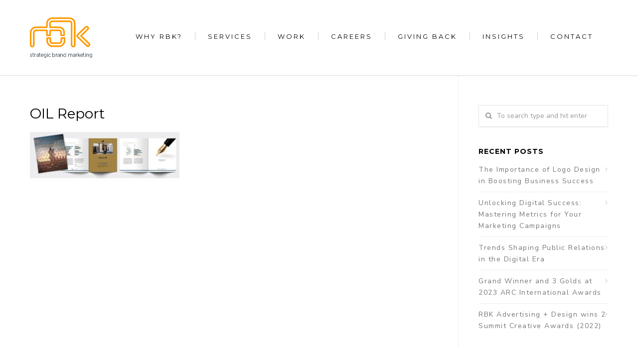

--- FILE ---
content_type: text/html; charset=UTF-8
request_url: https://rbk-usa.com/grand-award-winner-golds-at-2023-arc-awards-international/oil-report/
body_size: 26919
content:
<!doctype html>
<html lang="en-US">
<head>
<meta http-equiv="Content-Type" content="text/html; charset=UTF-8" />
<title>OIL Report &#8211; RBK strategic brand marketing</title>
<script src="https://ajax.googleapis.com/ajax/libs/jquery/3.2.1/jquery.min.js"></script>
<!-- Mobile Specific Metas & Favicons -->
<meta name="viewport" content="width=device-width, initial-scale=1, maximum-scale=1, user-scalable=0"><link rel="shortcut icon" href="https://rbk-usa.com/wp-content/uploads/2014/08/favicon.png"><link rel="apple-touch-icon" href="https://rbk-usa.com/wp-content/uploads/2014/08/apple-touch-icon-57x57.png"><link rel="apple-touch-icon" sizes="120x120" href="https://rbk-usa.com/wp-content/uploads/2014/08/apple-touch-icon-120x120.png"><link rel="apple-touch-icon" sizes="76x76" href="https://rbk-usa.com/wp-content/uploads/2014/08/apple-touch-icon-76x76.png"><link rel="apple-touch-icon" sizes="152x152" href="https://rbk-usa.com/wp-content/uploads/2014/08/apple-touch-icon-152x152.png"><!-- WordPress Stuff -->
                        <script>
                            /* You can add more configuration options to webfontloader by previously defining the WebFontConfig with your options */
                            if ( typeof WebFontConfig === "undefined" ) {
                                WebFontConfig = new Object();
                            }
                            WebFontConfig['google'] = {families: ['Montserrat:100,200,300,400,500,600,700,800,900,100italic,200italic,300italic,400italic,500italic,600italic,700italic,800italic,900italic', 'Nunito:200,300,400,600,700,800,900,200italic,300italic,400italic,600italic,700italic,800italic,900italic&subset=latin']};

                            (function() {
                                var wf = document.createElement( 'script' );
                                wf.src = 'https://rbk-usa.com/wp-content/themes/unicon/framework/admin/ReduxCore/assets/js/webfont.js';
                                wf.type = 'text/javascript';
                                wf.async = 'true';
                                var s = document.getElementsByTagName( 'script' )[0];
                                s.parentNode.insertBefore( wf, s );
                            })();
                        </script>
                        <meta name='robots' content='index, follow, max-image-preview:large, max-snippet:-1, max-video-preview:-1' />

	<!-- This site is optimized with the Yoast SEO plugin v26.6 - https://yoast.com/wordpress/plugins/seo/ -->
	<title>OIL Report &#8211; RBK strategic brand marketing</title>
	<link rel="canonical" href="https://rbk-usa.com/grand-award-winner-golds-at-2023-arc-awards-international/oil-report/" />
	<meta property="og:locale" content="en_US" />
	<meta property="og:type" content="article" />
	<meta property="og:title" content="OIL Report &#8211; RBK strategic brand marketing" />
	<meta property="og:url" content="https://rbk-usa.com/grand-award-winner-golds-at-2023-arc-awards-international/oil-report/" />
	<meta property="og:site_name" content="RBK strategic brand marketing" />
	<meta property="article:publisher" content="https://www.facebook.com/rbkadvertising/" />
	<meta property="article:modified_time" content="2023-12-20T15:54:51+00:00" />
	<meta property="og:image" content="https://rbk-usa.com/grand-award-winner-golds-at-2023-arc-awards-international/oil-report" />
	<meta property="og:image:width" content="2125" />
	<meta property="og:image:height" content="661" />
	<meta property="og:image:type" content="image/jpeg" />
	<meta name="twitter:card" content="summary_large_image" />
	<script type="application/ld+json" class="yoast-schema-graph">{"@context":"https://schema.org","@graph":[{"@type":"WebPage","@id":"https://rbk-usa.com/grand-award-winner-golds-at-2023-arc-awards-international/oil-report/","url":"https://rbk-usa.com/grand-award-winner-golds-at-2023-arc-awards-international/oil-report/","name":"OIL Report &#8211; RBK strategic brand marketing","isPartOf":{"@id":"https://rbk-usa.com/#website"},"primaryImageOfPage":{"@id":"https://rbk-usa.com/grand-award-winner-golds-at-2023-arc-awards-international/oil-report/#primaryimage"},"image":{"@id":"https://rbk-usa.com/grand-award-winner-golds-at-2023-arc-awards-international/oil-report/#primaryimage"},"thumbnailUrl":"https://rbk-usa.com/wp-content/uploads/2023/12/OIL-Report.jpg","datePublished":"2023-12-20T15:53:47+00:00","dateModified":"2023-12-20T15:54:51+00:00","breadcrumb":{"@id":"https://rbk-usa.com/grand-award-winner-golds-at-2023-arc-awards-international/oil-report/#breadcrumb"},"inLanguage":"en-US","potentialAction":[{"@type":"ReadAction","target":["https://rbk-usa.com/grand-award-winner-golds-at-2023-arc-awards-international/oil-report/"]}]},{"@type":"ImageObject","inLanguage":"en-US","@id":"https://rbk-usa.com/grand-award-winner-golds-at-2023-arc-awards-international/oil-report/#primaryimage","url":"https://rbk-usa.com/wp-content/uploads/2023/12/OIL-Report.jpg","contentUrl":"https://rbk-usa.com/wp-content/uploads/2023/12/OIL-Report.jpg","width":2125,"height":661,"caption":"report design"},{"@type":"BreadcrumbList","@id":"https://rbk-usa.com/grand-award-winner-golds-at-2023-arc-awards-international/oil-report/#breadcrumb","itemListElement":[{"@type":"ListItem","position":1,"name":"Home","item":"https://rbk-usa.com/"},{"@type":"ListItem","position":2,"name":"Grand Winner and 3 Golds at 2023 ARC International Awards","item":"https://rbk-usa.com/grand-award-winner-golds-at-2023-arc-awards-international/"},{"@type":"ListItem","position":3,"name":"OIL Report"}]},{"@type":"WebSite","@id":"https://rbk-usa.com/#website","url":"https://rbk-usa.com/","name":"RBK Advertising + Design","description":"","publisher":{"@id":"https://rbk-usa.com/#organization"},"potentialAction":[{"@type":"SearchAction","target":{"@type":"EntryPoint","urlTemplate":"https://rbk-usa.com/?s={search_term_string}"},"query-input":{"@type":"PropertyValueSpecification","valueRequired":true,"valueName":"search_term_string"}}],"inLanguage":"en-US"},{"@type":"Organization","@id":"https://rbk-usa.com/#organization","name":"RBK Advertising + Design","url":"https://rbk-usa.com/","logo":{"@type":"ImageObject","inLanguage":"en-US","@id":"https://rbk-usa.com/#/schema/logo/image/","url":"https://rbk-usa.com/wp-content/uploads/2017/08/rbk-sbm-2014-rgb@2x.png","contentUrl":"https://rbk-usa.com/wp-content/uploads/2017/08/rbk-sbm-2014-rgb@2x.png","width":249,"height":162,"caption":"RBK Advertising + Design"},"image":{"@id":"https://rbk-usa.com/#/schema/logo/image/"},"sameAs":["https://www.facebook.com/rbkadvertising/","https://www.instagram.com/rbkadvertising/","https://www.linkedin.com/company/rbk"]}]}</script>
	<!-- / Yoast SEO plugin. -->


<link rel='dns-prefetch' href='//www.googletagmanager.com' />
<link rel="alternate" type="application/rss+xml" title="RBK strategic brand marketing &raquo; Feed" href="https://rbk-usa.com/feed/" />
<link rel="alternate" type="application/rss+xml" title="RBK strategic brand marketing &raquo; Comments Feed" href="https://rbk-usa.com/comments/feed/" />
<link rel="alternate" title="oEmbed (JSON)" type="application/json+oembed" href="https://rbk-usa.com/wp-json/oembed/1.0/embed?url=https%3A%2F%2Frbk-usa.com%2Fgrand-award-winner-golds-at-2023-arc-awards-international%2Foil-report%2F" />
<link rel="alternate" title="oEmbed (XML)" type="text/xml+oembed" href="https://rbk-usa.com/wp-json/oembed/1.0/embed?url=https%3A%2F%2Frbk-usa.com%2Fgrand-award-winner-golds-at-2023-arc-awards-international%2Foil-report%2F&#038;format=xml" />
<style id='wp-img-auto-sizes-contain-inline-css' type='text/css'>
img:is([sizes=auto i],[sizes^="auto," i]){contain-intrinsic-size:3000px 1500px}
/*# sourceURL=wp-img-auto-sizes-contain-inline-css */
</style>
<link rel='stylesheet' id='sbi_styles-css' href='https://rbk-usa.com/wp-content/plugins/instagram-feed/css/sbi-styles.min.css?ver=6.10.0' type='text/css' media='all' />
<style id='wp-emoji-styles-inline-css' type='text/css'>

	img.wp-smiley, img.emoji {
		display: inline !important;
		border: none !important;
		box-shadow: none !important;
		height: 1em !important;
		width: 1em !important;
		margin: 0 0.07em !important;
		vertical-align: -0.1em !important;
		background: none !important;
		padding: 0 !important;
	}
/*# sourceURL=wp-emoji-styles-inline-css */
</style>
<style id='wp-block-library-inline-css' type='text/css'>
:root{--wp-block-synced-color:#7a00df;--wp-block-synced-color--rgb:122,0,223;--wp-bound-block-color:var(--wp-block-synced-color);--wp-editor-canvas-background:#ddd;--wp-admin-theme-color:#007cba;--wp-admin-theme-color--rgb:0,124,186;--wp-admin-theme-color-darker-10:#006ba1;--wp-admin-theme-color-darker-10--rgb:0,107,160.5;--wp-admin-theme-color-darker-20:#005a87;--wp-admin-theme-color-darker-20--rgb:0,90,135;--wp-admin-border-width-focus:2px}@media (min-resolution:192dpi){:root{--wp-admin-border-width-focus:1.5px}}.wp-element-button{cursor:pointer}:root .has-very-light-gray-background-color{background-color:#eee}:root .has-very-dark-gray-background-color{background-color:#313131}:root .has-very-light-gray-color{color:#eee}:root .has-very-dark-gray-color{color:#313131}:root .has-vivid-green-cyan-to-vivid-cyan-blue-gradient-background{background:linear-gradient(135deg,#00d084,#0693e3)}:root .has-purple-crush-gradient-background{background:linear-gradient(135deg,#34e2e4,#4721fb 50%,#ab1dfe)}:root .has-hazy-dawn-gradient-background{background:linear-gradient(135deg,#faaca8,#dad0ec)}:root .has-subdued-olive-gradient-background{background:linear-gradient(135deg,#fafae1,#67a671)}:root .has-atomic-cream-gradient-background{background:linear-gradient(135deg,#fdd79a,#004a59)}:root .has-nightshade-gradient-background{background:linear-gradient(135deg,#330968,#31cdcf)}:root .has-midnight-gradient-background{background:linear-gradient(135deg,#020381,#2874fc)}:root{--wp--preset--font-size--normal:16px;--wp--preset--font-size--huge:42px}.has-regular-font-size{font-size:1em}.has-larger-font-size{font-size:2.625em}.has-normal-font-size{font-size:var(--wp--preset--font-size--normal)}.has-huge-font-size{font-size:var(--wp--preset--font-size--huge)}.has-text-align-center{text-align:center}.has-text-align-left{text-align:left}.has-text-align-right{text-align:right}.has-fit-text{white-space:nowrap!important}#end-resizable-editor-section{display:none}.aligncenter{clear:both}.items-justified-left{justify-content:flex-start}.items-justified-center{justify-content:center}.items-justified-right{justify-content:flex-end}.items-justified-space-between{justify-content:space-between}.screen-reader-text{border:0;clip-path:inset(50%);height:1px;margin:-1px;overflow:hidden;padding:0;position:absolute;width:1px;word-wrap:normal!important}.screen-reader-text:focus{background-color:#ddd;clip-path:none;color:#444;display:block;font-size:1em;height:auto;left:5px;line-height:normal;padding:15px 23px 14px;text-decoration:none;top:5px;width:auto;z-index:100000}html :where(.has-border-color){border-style:solid}html :where([style*=border-top-color]){border-top-style:solid}html :where([style*=border-right-color]){border-right-style:solid}html :where([style*=border-bottom-color]){border-bottom-style:solid}html :where([style*=border-left-color]){border-left-style:solid}html :where([style*=border-width]){border-style:solid}html :where([style*=border-top-width]){border-top-style:solid}html :where([style*=border-right-width]){border-right-style:solid}html :where([style*=border-bottom-width]){border-bottom-style:solid}html :where([style*=border-left-width]){border-left-style:solid}html :where(img[class*=wp-image-]){height:auto;max-width:100%}:where(figure){margin:0 0 1em}html :where(.is-position-sticky){--wp-admin--admin-bar--position-offset:var(--wp-admin--admin-bar--height,0px)}@media screen and (max-width:600px){html :where(.is-position-sticky){--wp-admin--admin-bar--position-offset:0px}}

/*# sourceURL=wp-block-library-inline-css */
</style><style id='global-styles-inline-css' type='text/css'>
:root{--wp--preset--aspect-ratio--square: 1;--wp--preset--aspect-ratio--4-3: 4/3;--wp--preset--aspect-ratio--3-4: 3/4;--wp--preset--aspect-ratio--3-2: 3/2;--wp--preset--aspect-ratio--2-3: 2/3;--wp--preset--aspect-ratio--16-9: 16/9;--wp--preset--aspect-ratio--9-16: 9/16;--wp--preset--color--black: #000000;--wp--preset--color--cyan-bluish-gray: #abb8c3;--wp--preset--color--white: #ffffff;--wp--preset--color--pale-pink: #f78da7;--wp--preset--color--vivid-red: #cf2e2e;--wp--preset--color--luminous-vivid-orange: #ff6900;--wp--preset--color--luminous-vivid-amber: #fcb900;--wp--preset--color--light-green-cyan: #7bdcb5;--wp--preset--color--vivid-green-cyan: #00d084;--wp--preset--color--pale-cyan-blue: #8ed1fc;--wp--preset--color--vivid-cyan-blue: #0693e3;--wp--preset--color--vivid-purple: #9b51e0;--wp--preset--gradient--vivid-cyan-blue-to-vivid-purple: linear-gradient(135deg,rgb(6,147,227) 0%,rgb(155,81,224) 100%);--wp--preset--gradient--light-green-cyan-to-vivid-green-cyan: linear-gradient(135deg,rgb(122,220,180) 0%,rgb(0,208,130) 100%);--wp--preset--gradient--luminous-vivid-amber-to-luminous-vivid-orange: linear-gradient(135deg,rgb(252,185,0) 0%,rgb(255,105,0) 100%);--wp--preset--gradient--luminous-vivid-orange-to-vivid-red: linear-gradient(135deg,rgb(255,105,0) 0%,rgb(207,46,46) 100%);--wp--preset--gradient--very-light-gray-to-cyan-bluish-gray: linear-gradient(135deg,rgb(238,238,238) 0%,rgb(169,184,195) 100%);--wp--preset--gradient--cool-to-warm-spectrum: linear-gradient(135deg,rgb(74,234,220) 0%,rgb(151,120,209) 20%,rgb(207,42,186) 40%,rgb(238,44,130) 60%,rgb(251,105,98) 80%,rgb(254,248,76) 100%);--wp--preset--gradient--blush-light-purple: linear-gradient(135deg,rgb(255,206,236) 0%,rgb(152,150,240) 100%);--wp--preset--gradient--blush-bordeaux: linear-gradient(135deg,rgb(254,205,165) 0%,rgb(254,45,45) 50%,rgb(107,0,62) 100%);--wp--preset--gradient--luminous-dusk: linear-gradient(135deg,rgb(255,203,112) 0%,rgb(199,81,192) 50%,rgb(65,88,208) 100%);--wp--preset--gradient--pale-ocean: linear-gradient(135deg,rgb(255,245,203) 0%,rgb(182,227,212) 50%,rgb(51,167,181) 100%);--wp--preset--gradient--electric-grass: linear-gradient(135deg,rgb(202,248,128) 0%,rgb(113,206,126) 100%);--wp--preset--gradient--midnight: linear-gradient(135deg,rgb(2,3,129) 0%,rgb(40,116,252) 100%);--wp--preset--font-size--small: 13px;--wp--preset--font-size--medium: 20px;--wp--preset--font-size--large: 36px;--wp--preset--font-size--x-large: 42px;--wp--preset--spacing--20: 0.44rem;--wp--preset--spacing--30: 0.67rem;--wp--preset--spacing--40: 1rem;--wp--preset--spacing--50: 1.5rem;--wp--preset--spacing--60: 2.25rem;--wp--preset--spacing--70: 3.38rem;--wp--preset--spacing--80: 5.06rem;--wp--preset--shadow--natural: 6px 6px 9px rgba(0, 0, 0, 0.2);--wp--preset--shadow--deep: 12px 12px 50px rgba(0, 0, 0, 0.4);--wp--preset--shadow--sharp: 6px 6px 0px rgba(0, 0, 0, 0.2);--wp--preset--shadow--outlined: 6px 6px 0px -3px rgb(255, 255, 255), 6px 6px rgb(0, 0, 0);--wp--preset--shadow--crisp: 6px 6px 0px rgb(0, 0, 0);}:where(.is-layout-flex){gap: 0.5em;}:where(.is-layout-grid){gap: 0.5em;}body .is-layout-flex{display: flex;}.is-layout-flex{flex-wrap: wrap;align-items: center;}.is-layout-flex > :is(*, div){margin: 0;}body .is-layout-grid{display: grid;}.is-layout-grid > :is(*, div){margin: 0;}:where(.wp-block-columns.is-layout-flex){gap: 2em;}:where(.wp-block-columns.is-layout-grid){gap: 2em;}:where(.wp-block-post-template.is-layout-flex){gap: 1.25em;}:where(.wp-block-post-template.is-layout-grid){gap: 1.25em;}.has-black-color{color: var(--wp--preset--color--black) !important;}.has-cyan-bluish-gray-color{color: var(--wp--preset--color--cyan-bluish-gray) !important;}.has-white-color{color: var(--wp--preset--color--white) !important;}.has-pale-pink-color{color: var(--wp--preset--color--pale-pink) !important;}.has-vivid-red-color{color: var(--wp--preset--color--vivid-red) !important;}.has-luminous-vivid-orange-color{color: var(--wp--preset--color--luminous-vivid-orange) !important;}.has-luminous-vivid-amber-color{color: var(--wp--preset--color--luminous-vivid-amber) !important;}.has-light-green-cyan-color{color: var(--wp--preset--color--light-green-cyan) !important;}.has-vivid-green-cyan-color{color: var(--wp--preset--color--vivid-green-cyan) !important;}.has-pale-cyan-blue-color{color: var(--wp--preset--color--pale-cyan-blue) !important;}.has-vivid-cyan-blue-color{color: var(--wp--preset--color--vivid-cyan-blue) !important;}.has-vivid-purple-color{color: var(--wp--preset--color--vivid-purple) !important;}.has-black-background-color{background-color: var(--wp--preset--color--black) !important;}.has-cyan-bluish-gray-background-color{background-color: var(--wp--preset--color--cyan-bluish-gray) !important;}.has-white-background-color{background-color: var(--wp--preset--color--white) !important;}.has-pale-pink-background-color{background-color: var(--wp--preset--color--pale-pink) !important;}.has-vivid-red-background-color{background-color: var(--wp--preset--color--vivid-red) !important;}.has-luminous-vivid-orange-background-color{background-color: var(--wp--preset--color--luminous-vivid-orange) !important;}.has-luminous-vivid-amber-background-color{background-color: var(--wp--preset--color--luminous-vivid-amber) !important;}.has-light-green-cyan-background-color{background-color: var(--wp--preset--color--light-green-cyan) !important;}.has-vivid-green-cyan-background-color{background-color: var(--wp--preset--color--vivid-green-cyan) !important;}.has-pale-cyan-blue-background-color{background-color: var(--wp--preset--color--pale-cyan-blue) !important;}.has-vivid-cyan-blue-background-color{background-color: var(--wp--preset--color--vivid-cyan-blue) !important;}.has-vivid-purple-background-color{background-color: var(--wp--preset--color--vivid-purple) !important;}.has-black-border-color{border-color: var(--wp--preset--color--black) !important;}.has-cyan-bluish-gray-border-color{border-color: var(--wp--preset--color--cyan-bluish-gray) !important;}.has-white-border-color{border-color: var(--wp--preset--color--white) !important;}.has-pale-pink-border-color{border-color: var(--wp--preset--color--pale-pink) !important;}.has-vivid-red-border-color{border-color: var(--wp--preset--color--vivid-red) !important;}.has-luminous-vivid-orange-border-color{border-color: var(--wp--preset--color--luminous-vivid-orange) !important;}.has-luminous-vivid-amber-border-color{border-color: var(--wp--preset--color--luminous-vivid-amber) !important;}.has-light-green-cyan-border-color{border-color: var(--wp--preset--color--light-green-cyan) !important;}.has-vivid-green-cyan-border-color{border-color: var(--wp--preset--color--vivid-green-cyan) !important;}.has-pale-cyan-blue-border-color{border-color: var(--wp--preset--color--pale-cyan-blue) !important;}.has-vivid-cyan-blue-border-color{border-color: var(--wp--preset--color--vivid-cyan-blue) !important;}.has-vivid-purple-border-color{border-color: var(--wp--preset--color--vivid-purple) !important;}.has-vivid-cyan-blue-to-vivid-purple-gradient-background{background: var(--wp--preset--gradient--vivid-cyan-blue-to-vivid-purple) !important;}.has-light-green-cyan-to-vivid-green-cyan-gradient-background{background: var(--wp--preset--gradient--light-green-cyan-to-vivid-green-cyan) !important;}.has-luminous-vivid-amber-to-luminous-vivid-orange-gradient-background{background: var(--wp--preset--gradient--luminous-vivid-amber-to-luminous-vivid-orange) !important;}.has-luminous-vivid-orange-to-vivid-red-gradient-background{background: var(--wp--preset--gradient--luminous-vivid-orange-to-vivid-red) !important;}.has-very-light-gray-to-cyan-bluish-gray-gradient-background{background: var(--wp--preset--gradient--very-light-gray-to-cyan-bluish-gray) !important;}.has-cool-to-warm-spectrum-gradient-background{background: var(--wp--preset--gradient--cool-to-warm-spectrum) !important;}.has-blush-light-purple-gradient-background{background: var(--wp--preset--gradient--blush-light-purple) !important;}.has-blush-bordeaux-gradient-background{background: var(--wp--preset--gradient--blush-bordeaux) !important;}.has-luminous-dusk-gradient-background{background: var(--wp--preset--gradient--luminous-dusk) !important;}.has-pale-ocean-gradient-background{background: var(--wp--preset--gradient--pale-ocean) !important;}.has-electric-grass-gradient-background{background: var(--wp--preset--gradient--electric-grass) !important;}.has-midnight-gradient-background{background: var(--wp--preset--gradient--midnight) !important;}.has-small-font-size{font-size: var(--wp--preset--font-size--small) !important;}.has-medium-font-size{font-size: var(--wp--preset--font-size--medium) !important;}.has-large-font-size{font-size: var(--wp--preset--font-size--large) !important;}.has-x-large-font-size{font-size: var(--wp--preset--font-size--x-large) !important;}
/*# sourceURL=global-styles-inline-css */
</style>

<style id='classic-theme-styles-inline-css' type='text/css'>
/*! This file is auto-generated */
.wp-block-button__link{color:#fff;background-color:#32373c;border-radius:9999px;box-shadow:none;text-decoration:none;padding:calc(.667em + 2px) calc(1.333em + 2px);font-size:1.125em}.wp-block-file__button{background:#32373c;color:#fff;text-decoration:none}
/*# sourceURL=/wp-includes/css/classic-themes.min.css */
</style>
<link rel='stylesheet' id='bb-tcs-editor-style-shared-css' href='https://rbk-usa.com/wp-content/themes/unicon/editor-style-shared.css' type='text/css' media='all' />
<link rel='stylesheet' id='contact-form-7-css' href='https://rbk-usa.com/wp-content/plugins/contact-form-7/includes/css/styles.css?ver=6.1.4' type='text/css' media='all' />
<link rel='stylesheet' id='esg-plugin-settings-css' href='https://rbk-usa.com/wp-content/plugins/essential-grid/public/assets/css/settings.css?ver=3.0.13' type='text/css' media='all' />
<link rel='stylesheet' id='tp-fontello-css' href='https://rbk-usa.com/wp-content/plugins/essential-grid/public/assets/font/fontello/css/fontello.css?ver=3.0.13' type='text/css' media='all' />
<link rel='stylesheet' id='image-hover-effects-css-css' href='https://rbk-usa.com/wp-content/plugins/mega-addons-for-visual-composer/css/ihover.css?ver=6.9' type='text/css' media='all' />
<link rel='stylesheet' id='style-css-css' href='https://rbk-usa.com/wp-content/plugins/mega-addons-for-visual-composer/css/style.css?ver=6.9' type='text/css' media='all' />
<link rel='stylesheet' id='font-awesome-latest-css' href='https://rbk-usa.com/wp-content/plugins/mega-addons-for-visual-composer/css/font-awesome/css/all.css?ver=6.9' type='text/css' media='all' />
<link rel='stylesheet' id='rs-plugin-settings-css' href='https://rbk-usa.com/wp-content/plugins/revslider/public/assets/css/rs6.css?ver=6.3.3' type='text/css' media='all' />
<style id='rs-plugin-settings-inline-css' type='text/css'>
#rs-demo-id {}
/*# sourceURL=rs-plugin-settings-inline-css */
</style>
<link rel='stylesheet' id='stylesheet-css' href='https://rbk-usa.com/wp-content/themes/unicon-child/style.css?ver=1' type='text/css' media='all' />
<link rel='stylesheet' id='js_composer_front-css' href='https://rbk-usa.com/wp-content/plugins/js_composer/assets/css/js_composer.min.css?ver=6.1' type='text/css' media='all' />
<link rel='stylesheet' id='shortcodes-css' href='https://rbk-usa.com/wp-content/themes/unicon/framework/css/shortcodes.css?ver=6.9' type='text/css' media='all' />
<link rel='stylesheet' id='responsive-css' href='https://rbk-usa.com/wp-content/themes/unicon/framework/css/responsive.css?ver=6.9' type='text/css' media='all' />
<script type="text/javascript" src="https://rbk-usa.com/wp-content/themes/unicon-child/main.js?ver=6.9" id="newscript-js"></script>
<script type="text/javascript" src="https://rbk-usa.com/wp-includes/js/jquery/jquery.min.js?ver=3.7.1" id="jquery-core-js"></script>
<script type="text/javascript" src="https://rbk-usa.com/wp-includes/js/jquery/jquery-migrate.min.js?ver=3.4.1" id="jquery-migrate-js"></script>
<script type="text/javascript" src="https://rbk-usa.com/wp-content/plugins/revslider/public/assets/js/rbtools.min.js?ver=6.3.3" id="tp-tools-js"></script>
<script type="text/javascript" src="https://rbk-usa.com/wp-content/plugins/revslider/public/assets/js/rs6.min.js?ver=6.3.3" id="revmin-js"></script>

<!-- Google tag (gtag.js) snippet added by Site Kit -->
<!-- Google Analytics snippet added by Site Kit -->
<script type="text/javascript" src="https://www.googletagmanager.com/gtag/js?id=GT-PZX85WT" id="google_gtagjs-js" async></script>
<script type="text/javascript" id="google_gtagjs-js-after">
/* <![CDATA[ */
window.dataLayer = window.dataLayer || [];function gtag(){dataLayer.push(arguments);}
gtag("set","linker",{"domains":["rbk-usa.com"]});
gtag("js", new Date());
gtag("set", "developer_id.dZTNiMT", true);
gtag("config", "GT-PZX85WT");
//# sourceURL=google_gtagjs-js-after
/* ]]> */
</script>
<link rel="https://api.w.org/" href="https://rbk-usa.com/wp-json/" /><link rel="alternate" title="JSON" type="application/json" href="https://rbk-usa.com/wp-json/wp/v2/media/17379" /><link rel="EditURI" type="application/rsd+xml" title="RSD" href="https://rbk-usa.com/xmlrpc.php?rsd" />
<meta name="generator" content="WordPress 6.9" />
<link rel='shortlink' href='https://rbk-usa.com/?p=17379' />
<meta name="generator" content="Site Kit by Google 1.170.0" /><style type="text/css">
body{ font: 400 14px Nunito, Arial, Helvetica, sans-serif; color: #000000; line-height: 1.9;} .wrapall, .boxed-layout{ background-color: #ffffff; } body.page-template-page-blank-php{ background: #ffffff !important; } h1, .title-h1{ font: 400 28px Montserrat, Arial, Helvetica, sans-serif; color: #000000; } h2{ font: 400 24px Montserrat, Arial, Helvetica, sans-serif; color: #000000; } h3{ font: 400 18px Montserrat, Arial, Helvetica, sans-serif; color: #000000; } h4{ font: 400 16px Montserrat, Arial, Helvetica, sans-serif; color: #000000; } h5{ font: 400 16px Montserrat, Arial, Helvetica, sans-serif; color: #000000; } h6{ font: 400 16px Montserrat, Arial, Helvetica, sans-serif; color: #000000; } .title{ font-family: 'Montserrat', Arial, Helvetica, sans-serif; } h1 a, h2 a, h3 a, h4 a, h5 a, h6 a { font-weight: inherit; color: inherit; } h1 a:hover, h2 a:hover, h3 a:hover, h4 a:hover, h5 a:hover, h6 a:hover, a:hover h1, a:hover h2, a:hover h3, a:hover h4, a:hover h5, a:hover h6 { color: #333333; } a{ color: #ff9b00; } a:hover{ color: #333333; } input[type='text'], input[type='password'], input[type='email'], input[type='tel'], input[type='date'], input[type='number'], textarea, select { font-family: Nunito, Arial, Helvetica, sans-serif; font-size: 14px; } #sidebar .widget h3{ font: 700 14px Montserrat, Arial, Helvetica, sans-serif; color: #000000; } .container .twelve.alt.sidebar-right, .container .twelve.alt.sidebar-left, #sidebar.sidebar-right #sidebar-widgets, #sidebar.sidebar-left #sidebar-widgets{ border-color: #efefef;} #topbar{ background: #f5f5f5; color: #777777; } #topbar a{ color: #777777; } #topbar a:hover{ color: #333333; } @media only screen and (max-width: 767px) { #topbar .topbar-col1{ background: #f5f5f5; } } /* Navigation */ #navigation > ul > li > a{ font: 400 13px Montserrat, Arial, Helvetica, sans-serif; color: #000000; } #navigation > ul > li:hover > a, #navigation > ul > li > a:hover { color: #ff9b00; } #navigation li.current-menu-item > a:hover, #navigation li.current-page-ancestor > a:hover, #navigation li.current-menu-ancestor > a:hover, #navigation li.current-menu-parent > a:hover, #navigation li.current_page_ancestor > a:hover, #navigation > ul > li.sfHover > a { color: #ff9b00; } #navigation li.current-menu-item > a, #navigation li.current-page-ancestor > a, #navigation li.current-menu-ancestor > a, #navigation li.current-menu-parent > a, #navigation li.current_page_ancestor > a { color: #ff9b00; } #navigation ul li:hover{ border-color: #ff9b00; } #navigation li.current-menu-item, #navigation li.current-page-ancestor, #navigation li.current-menu-ancestor, #navigation li.current-menu-parent, #navigation li.current_page_ancestor{ border-color: #ff9b00; } #navigation .sub-menu{ background: #000000; } #navigation .sub-menu li a{ font: 400 13px Nunito, Arial, Helvetica, sans-serif; color: #ffffff; } #navigation .sub-menu li a:hover{ color: #aaaaaa; } #navigation .sub-menu li.current_page_item > a, #navigation .sub-menu li.current_page_item > a:hover, #navigation .sub-menu li.current-menu-item > a, #navigation .sub-menu li.current-menu-item > a:hover, #navigation .sub-menu li.current-page-ancestor > a, #navigation .sub-menu li.current-page-ancestor > a:hover, #navigation .sub-menu li.current-menu-ancestor > a, #navigation .sub-menu li.current-menu-ancestor > a:hover, #navigation .sub-menu li.current-menu-parent > a, #navigation .sub-menu li.current-menu-parent > a:hover, #navigation .sub-menu li.current_page_ancestor > a, #navigation .sub-menu li.current_page_ancestor > a:hover{ color: #aaaaaa; } #navigation .sub-menu li a, #navigation .sub-menu ul li a{ border-color: #333333; } #navigation > ul > li.megamenu > ul.sub-menu{ background: #000000; border-color: #ff9b00; } #navigation > ul > li.megamenu > ul > li { border-right-color: #333333 !important; } #navigation > ul > li.megamenu ul li a{ color:#ffffff; } #navigation > ul > li.megamenu > ul > li > a { color:#ffffff; } #navigation > ul > li.megamenu > ul ul li a:hover, #header #navigation > ul > li.megamenu > ul ul li.current-menu-item a { color: #aaaaaa !important; background-color: #ffffff !important; } /* Header General */ #search-btn, #shopping-btn, #close-search-btn { color: #0a0a0a; } #search-btn:hover, #shopping-btn:hover, #close-search-btn:hover { color: #666666; } #slogan{ font: 400 20px Open Sans, Arial, Helvetica, sans-serif; color: #777777; margin-top: 26px; } /* Mobile Header */ #mobile-navigation{ background: #000000; } #mobile-navigation ul li a{ font: 400 13px Nunito, Arial, Helvetica, sans-serif; color: #ffffff; border-bottom-color: #333333 !important; } #mobile-navigation ul li a:hover, #mobile-navigation ul li a:hover [class^='fa-'], #mobile-navigation li.open > a, #mobile-navigation ul li.current-menu-item > a, #mobile-navigation ul li.current-menu-ancestor > a{ color: #aaaaaa; } body #mobile-navigation li.open > a [class^='fa-']{ color: #aaaaaa; } #mobile-navigation form, #mobile-navigation form input{ background: #ffffff; color: #ffffff; } #mobile-navigation form:before{ color: #ffffff; } #mobile-header{ background: #ffffff; height: 151px; } #mobile-navigation-btn, #mobile-cart-btn, #mobile-shopping-btn{ color: #0a0a0a; line-height: 151px; } #mobile-navigation-btn:hover, #mobile-cart-btn:hover, #mobile-shopping-btn:hover { color: #666666; } #mobile-header .logo{ margin-top: 35px; } /* Header V1 */ #header.header-v1 { height: 151px; background: #ffffff; } .header-v1 .logo{ margin-top: 35px; } .header-v1 #navigation > ul > li{ height: 151px; padding-top: 65px; } .header-v1 #navigation .sub-menu{ top: 151px; } .header-v1 .header-icons-divider{ line-height: 151px; background: #000000; } #header.header-v1 .widget_shopping_cart{ top: 151px; } .header-v1 #search-btn, .header-v1 #close-search-btn, .header-v1 #shopping-btn{ line-height: 151px; } .header-v1 #search-top, .header-v1 #search-top input{ height: 151px; } .header-v1 #search-top input{ color: #666666; font-family: Nunito, Arial, Helvetica, sans-serif; } /* Header V3 */ #header.header-v3 { background: #ffffff; } .header-v3 .navigation-wrap{ background: #ffffff; border-top: 1px solid #000000; } .header-v3 .logo { margin-top: 30px; margin-bottom: 30px; } /* Header V4 */ #header.header-v4 { background: #ffffff; } .header-v4 .navigation-wrap{ background: #ffffff; border-top: 1px solid #000000; } .header-v4 .logo { margin-top: 30px; margin-bottom: 30px; } /* Transparent Header */ #transparentimage{ padding: 151px 0 0 0; } .header-is-transparent #mobile-navigation{ top: 151px; } /* Stuck */ .stuck{ background: #ffffff; } /* Titlebars */ .titlebar h1, .title-h1{ font: 400 22px Nunito, Arial, Helvetica, sans-serif; color: #777777; } #fulltitle{ background: #f9f9f9; border-bottom: 0px none #efefef; } #breadcrumbs{ margin-top: 6px; } #breadcrumbs, #breadcrumbs a{ font: 400 13px Nunito, Arial, Helvetica, sans-serif; color: #999999; } #breadcrumbs a:hover{ color: #666666; } #fullimagecenter h1, #transparentimage h1, #fullimagecenter .title-h1, #transparentimage .title-h1{ font: 700 42px Montserrat, Arial, Helvetica, sans-serif; color: #ffffff; text-transform: uppercase; letter-spacing: 1px; text-align: center; } /* Footer */ #footer .widget h3{ font: 400 9px Nunito, Arial, Helvetica, sans-serif; color: #000000; } #footer{ color: #000000; border-top: 10px none #dd3333; } #footer{ background-color: #dce1e6; } #footer a, #footer .widget ul li:after { color: #888888; } #footer a:hover, #footer .widget ul li:hover:after { color: #000000; } #footer .widget ul li{ border-bottom-color: #333333; } /* Copyright */ #copyright{ background: #dce1e6; color: #000000; } #copyright a { color: #000000; } #copyright a:hover { color: #000000; } /* Color Accent */ .highlight{color:#ff9b00 !important;} ::selection{ background: #ff9b00; } ::-moz-selection { background: #ff9b00; } #shopping-btn span{background:#ff9b00;} .blog-page .post h1 a:hover,.blog-page .post h2 a:hover{color:#ff9b00;} .entry-image .entry-overlay{background:#ff9b00;} .entry-quote a:hover{background:#ff9b00;} .entry-link a:hover{background:#ff9b00;} .blog-single .entry-tags a:hover{color:#ff9b00;} .sharebox ul li a:hover{color:#ff9b00;} .commentlist li.bypostauthor .comment-text{border-color: #ff9b00;} #pagination .current a{background:#ff9b00;} #filters ul li a:hover{color:#ff9b00;} #filters ul li a.active{color:#ff9b00;} #back-to-top a:hover{background-color:#ff9b00;} #sidebar .widget ul li a:hover{color:#ff9b00;} #sidebar .widget ul li:hover:after{color:#ff9b00;} .widget_tag_cloud a:hover,.widget_product_tag_cloud a:hover{background:#ff9b00;border-color:#ff9b00;} .widget_portfolio .portfolio-widget-item .portfolio-overlay{background:#ff9b00;} #sidebar .widget_nav_menu ul li a:hover{color:#ff9b00;} #footer .widget_tag_cloud a:hover,#footer .widget_product_tag_cloud a:hover{background:#ff9b00;border-color:#ff9b00;} /* Shortcodes */ .box.style-2{border-top-color:#ff9b00;} .box.style-4{border-color:#ff9b00;} .box.style-6{background:#ff9b00;} a.button,input[type=submit],button,.minti_button{background:#ff9b00;border-color:#ff9b00;} a.button.color-2{color:#ff9b00;border-color:#ff9b00;} a.button.color-3{background:#ff9b00;border-color:#ff9b00;} a.button.color-9{color:#ff9b00;} a.button.color-6:hover{background:#ff9b00;border-color:#ff9b00;} a.button.color-7:hover{background:#ff9b00;border-color:#ff9b00;} .counter-number{color:#ff9b00;} .divider-title.align-center:after, .divider-title.align-left:after { background-color:#ff9b00 } .divider5{border-bottom-color:#ff9b00;} .dropcap.dropcap-circle{background-color:#ff9b00;} .dropcap.dropcap-box{background-color:#ff9b00;} .dropcap.dropcap-color{color:#ff9b00;} .toggle .toggle-title.active, .color-light .toggle .toggle-title.active{ background:#ff9b00; border-color: #ff9b00;} .iconbox-style-1.icon-color-accent i.boxicon,.iconbox-style-2.icon-color-accent i.boxicon,.iconbox-style-3.icon-color-accent i.boxicon,.iconbox-style-8.icon-color-accent i.boxicon,.iconbox-style-9.icon-color-accent i.boxicon{color:#ff9b00!important;} .iconbox-style-4.icon-color-accent i.boxicon,.iconbox-style-5.icon-color-accent i.boxicon,.iconbox-style-6.icon-color-accent i.boxicon,.iconbox-style-7.icon-color-accent i.boxicon,.flip .icon-color-accent.card .back{background:#ff9b00;} .latest-blog .blog-item .blog-overlay{background:#ff9b00;} .latest-blog .blog-item .blog-pic i{color:#ff9b00;} .latest-blog .blog-item h4 a:hover{color:#ff9b00;} .progressbar .progress-percentage{background:#ff9b00;} .wpb_widgetised_column .widget ul li a:hover{color:#ff9b00;} .wpb_widgetised_column .widget ul li:hover:after{color:#ff9b00;} .wpb_accordion .wpb_accordion_wrapper .ui-state-active .ui-icon{background-color:#ff9b00;} .wpb_accordion .wpb_accordion_wrapper .ui-state-active.wpb_accordion_header a{color:#ff9b00;} .wpb_accordion .wpb_accordion_wrapper .wpb_accordion_header a:hover,.wpb_accordion .wpb_accordion_wrapper .wpb_accordion_header a:hover .ui-state-default .ui-icon{color:#ff9b00;} .wpb_accordion .wpb_accordion_wrapper .wpb_accordion_header:hover .ui-icon{background-color:#ff9b00!important;} .wpb_content_element.wpb_tabs .wpb_tabs_nav li.ui-tabs-active{border-bottom-color:#ff9b00;} .portfolio-item h4 a:hover{ color: #ff9b00; } .portfolio-filters ul li a:hover { color: #ff9b00; } .portfolio-filters ul li a.active { color: #ff9b00; } .portfolio-overlay-icon .portfolio-overlay{ background: #ff9b00; } .portfolio-overlay-icon i{ color: #ff9b00; } .portfolio-overlay-effect .portfolio-overlay{ background: #ff9b00; } .portfolio-overlay-name .portfolio-overlay{ background: #ff9b00; } .portfolio-detail-attributes ul li a:hover{ color: #ff9b00; } a.catimage:hover .catimage-text{ background: #ff9b00; } /* WooCommerce */ .products li h3{font: 400 14px Nunito, Arial, Helvetica, sans-serif; color: #000000;} .woocommerce .button.checkout-button{background:#ff9b00;border-color:#ff9b00;} .woocommerce .products .onsale{background:#ff9b00;} .product .onsale{background:#ff9b00;} button.single_add_to_cart_button:hover{background:#ff9b00;} .woocommerce-tabs > ul > li.active a{color:#ff9b00;border-bottom-color:#ff9b00;} p.stars a:hover{background:#ff9b00;} p.stars a.active,p.stars a.active:after{background:#ff9b00;} .product_list_widget a{color:#ff9b00;} .woocommerce .widget_layered_nav li.chosen a{color:#ff9b00!important;} .woocommerce .widget_product_categories > ul > li.current-cat > a{color:#ff9b00!important;} .woocommerce .widget_product_categories > ul > li.current-cat:after{color:#ff9b00!important;} .woocommerce-message{ background: #ff9b00; } .bbp-topics-front ul.super-sticky .bbp-topic-title:before, .bbp-topics ul.super-sticky .bbp-topic-title:before, .bbp-topics ul.sticky .bbp-topic-title:before, .bbp-forum-content ul.sticky .bbp-topic-title:before{color: #ff9b00!important; } #subscription-toggle a:hover{ background: #ff9b00; } .bbp-pagination-links span.current{ background: #ff9b00; } div.wpcf7-mail-sent-ok,div.wpcf7-mail-sent-ng,div.wpcf7-spam-blocked,div.wpcf7-validation-errors{ background: #ff9b00; } .wpcf7-not-valid{ border-color: #ff9b00 !important;} .products .button.add_to_cart_button{ color: #ff9b00!important; } .minti_list.color-accent li:before{ color: #ff9b00!important; } .blogslider_text .post-categories li a{ background-color: #ff9b00; } .minti_zooming_slider .flex-control-nav li .minti_zooming_slider_ghost { background-color: #ff9b00; } .minti_carousel.pagination_numbers .owl-dots .owl-dot.active{ background-color: #ff9b00; } .wpb_content_element.wpb_tour .wpb_tabs_nav li.ui-tabs-active, .color-light .wpb_content_element.wpb_tour .wpb_tabs_nav li.ui-tabs-active{ background-color: #ff9b00; } .masonry_icon i{ color: #ff9b00; } .woocommerce-MyAccount-navigation-link.is-active a{ color: #ff9b00;} /* Special Font */ .font-special, .button, .counter-title, h6, .wpb_accordion .wpb_accordion_wrapper .wpb_accordion_header a, .pricing-plan .pricing-plan-head h3, a.catimage, .divider-title, button, input[type='submit'], input[type='reset'], input[type='button'], .vc_pie_chart h4, .page-404 h3, .minti_masonrygrid_item h4{ font-family: 'Montserrat', Arial, Helvetica, sans-serif; /*letter-spacing: 0px; font-weight: 700;*/} .ui-helper-reset{ line-height: 1.9; } /* User CSS from Theme Options */ .home-banner .col, .home-banner .col * { position: static !important; } .home-banner .baner-image-home { position: absolute !important; top: 180px; left: 50%; transform: translateX(-50%); width: 92px; } @media all and (max-width: 959px) { .home-banner .baner-image-home { top: 215px; } } #header #navigation > ul > li > a{ text-transform: uppercase; } #footer .widget h3{ text-transform: uppercase; letter-spacing: 1px; } #sidebar .widget h3{ text-transform: uppercase; letter-spacing: 1px; } #header #navigation > ul > li.megamenu > ul > li > a{ letter-spacing: 1px; font-size: 14px; } #header #navigation > li > a{ text-transform: uppercase; letter-spacing: 1px; } .postid-4815 .portfolio-detail-title, .postid-4770 .portfolio-detail-title{ display: none; } h6{ font-weight: 700; letter-spacing: 1px; text-transform: uppercase; } .font-special{ text-transform:uppercase; } .wpb_accordion .wpb_accordion_wrapper .wpb_accordion_header a{ text-transform: uppercase; } .pricing-plan .pricing-plan-head h3{ text-transform: uppercase; font-size: 16px; } .pricing-plan .pricing-price span.pricing-amount{ font-size:42px; font-weight: 300; } .customclass1 .social-icon a{ background: #efefef; color: #333333; } .customclass1 .social-icon a:hover{ background: #1cbac8; color: #ffffff; } @media only screen and (max-width: 959px) { @media only screen and (-webkit-min-device-pixel-ratio: 1), only screen and (min-device-pixel-ratio: 1) { .fontweight-300{ font-weight: 400 !important; } } } @media (max-width: 768px) { .hideundertablet{ display: none; } } .features-box img{ border-radius: 4px; box-shadow: 0 2px 0 0 rgba(0,0,0,.03); margin-bottom: -20px; } .borderbutton a{ border:1px solid #1cbac8 !important; padding: 10px 20px !important; margin-top: -11px !important; border-radius: 3px; margin-right: 15px !important; margin-left: 5px !important; color: #1cbac8 !important; } .borderbutton a:hover{ background: #333333 !important; border-color:#333333 !important; color:#ffffff !important; } #header.header-transparent .borderbutton a{ border: 1px solid rgba(255,255,255,0.5) !important; color: #ffffff !important; } .tp-caption a { color: #222222; border-bottom: 4px solid #1cbac8; } .tp-caption a:hover { color: #1cbac8; border-bottom-color: transparent; } .no-transform{ text-transform: none; } p.orange_text, span.orange_text{ color: #ff9b00 !important; font-family: Montserrat; font-size: 12px; font-weight: 600; letter-spacing: 1.5px; text-transform: uppercase; } .clearfix{clear: inherit !important;} .text_uppercase{ text-transform: uppercase; } .letter_space_1px{letter-spacing: 1px;} .letter_space_2px{letter-spacing: 2px;} .letter_space_1_5px{letter-spacing: 1.5px;} .letter_space_4px{letter-spacing: 4px;} .font-weight-300{font-weight:300;} .font-weight-600{font-weight:600;} .img_385px img{height: 382px !important;} .img_385px img{width: 565px !important;} .logo img{max-width: 125px;} #header.header-transparent{position: relative !important;} #header.header-transparent.header-v1 #navigation > ul > li > a{color: #000 !important;} .borderLeft{border-left: 1px solid #dce1e6;} .borderRight{border-right: 1px solid #dce1e6;} .borderTop{border-top: 1px solid #dce1e6;} .borderBottom{border-bottom: 1px solid #dce1e6;} @media screen and (max-width: 768px){ .height_380px .single_image { margin-bottom: 0 !important; } } @media screen and (max-width: 767px){ .borderLeft, .boderBottom{ border: none; } } .orageBG .back{ background: #ff9b00 !important; } .orageBG .back h3{ color: #000000; font-family: Montserrat; font-size: 16px; font-weight: 600; letter-spacing: 3px; line-height: 25px; text-transform: uppercase; } .orageBG .front h3{ color: #000000; font-family: Montserrat; font-size: 16px; font-weight: 300; letter-spacing: 3px; line-height: 25px; text-transform: uppercase; } .orageBG .back p{ color: #000000; font-family: ". Apple System UI Font"; font-size: 16px; letter-spacing: 0.66px; line-height: 30px; margin-bottom: 10px; } div.orandeList .minti_list ul li:before{ color: #ff9b00 !important; } .our_work_portfolio .portfolio-item{position: initial !important; margin-bottom: 40px;} .our_work_portfolio .portfolio-masonry{ background: #000 !important; padding: 20px 0px 0 0px; } .space_40{ height: 15px; } .our_work_portfolio .portfolio-filters ul li:after{content: " ";} .our_work_portfolio .portfolio-filters ul li a.active{ color: #ff9b00; font-family: Montserrat; font-size: 14px; font-weight: 400; letter-spacing: 3px; text-transform: uppercase; border-bottom: 1px solid; } .our_work_portfolio .portfolio-filters ul li a{ color: #ffffff; font-family: Montserrat; font-size: 14px; font-weight: 300; letter-spacing: 3px text-transform: uppercase; } .work_header{ height: 450px; background-size: cover; } .home-h1{ font-family: Montserrat; font-size: 55px; font-weight: 300; line-height: 75px; text-transform: uppercase; letter-spacing: 4px; } .home-h2{ font-family: Montserrat; font-size: 48px; font-weight: 300; line-height: 60px; letter-spacing: 2px; } .home-h3{ font-family: Montserrat; font-size: 26px; font-weight: 300; letter-spacing: 4px; line-height: 40px; text-transform: uppercase; } .home-p-18{ font-size: 18px; line-height: 33px; letter-spacing: 1.5px; } .footer-h{ font-family: Montserrat; font-size: 12px; font-weight: 500; letter-spacing: 2px; text-transform: uppercase; letter-spacing: 1.85px; } .footer-p{ font-size: 12px; letter-spacing: 1px; display: inline-block; line-height: 18px; opacity: 0.9; } .page-h1-26px{ font-family: Montserrat; font-size: 26px; font-weight: 300; letter-spacing: 2px; line-height: 40px; } .page-h1-26px-bold{ font-family: Montserrat; font-size: 26px; font-weight: 600; letter-spacing: 2px; line-height: 40px; } .page-h1-24px{ font-family: Montserrat; font-size: 24px; font-weight: 600; letter-spacing: 2px; line-height: 36px; } .page-p-14, p, li{ font-size: 14px; letter-spacing: 1.5px; line-height: 23px; font-family: "Nunito Sans"; } .project_services *{ color: #ff9b00; font-family: Montserrat; font-size: 14px; font-weight: 400 !important; line-height: 21px; text-transform: uppercase; letter-spacing: 4px; } .font_monserat p{ font-family: Montserrat !important; } .font_for_li{ letter-spacing: 1.5px; line-height: 23px; font-family: "Nunito Sans"; } .page-p-14-letter-1{ font-size: 14px; letter-spacing: 0.9px; line-height: 23px; font-family: "Nunito Sans"; } .page-p-14-uppercase{ font-family: Montserrat; font-size: 14px; font-weight: 600; letter-spacing: 4px; line-height: 21px; text-transform: uppercase; } .h-16px-uppercase{ font-family: Montserrat; font-size: 16px; font-weight: 300; letter-spacing: 3px; line-height: 25px; text-transform: uppercase; } .h-16px-bold { font-family: Montserrat; font-size: 16px; font-weight: 600; line-height: 26px; /* Text style for "Bermuda Of" */ letter-spacing: 0.5px; } .list-item-accourdion{ color: #ff9b00; font-family: Montserrat; font-size: 12px; font-weight: 600; letter-spacing: 1.5px; text-transform: uppercase; } .slider-header{ font-family: Montserrat; font-size: 14px; font-weight: 600; line-height: 21px; text-transform: uppercase; /* Text style for "Don’t just" */ letter-spacing: 3.11px; } .portfolio-title{ font-family: Montserrat; font-size: 36px; font-weight: 200; letter-spacing: 1.8px; line-height: 44px; } .font-color-orange, .accourdion_change a, .accourdion_change .vc_tta-title-text{ color: #ff9b00 !important; } .accourdion_change .vc_tta-title-text{ font-size: 14px; } .accourdion_change i:before, .accourdion_change i:after{ border-color: #ff9b00 !important; } .accourdion_change.vc_tta.vc_tta-accordion .vc_tta-panel-body{ padding: 30px 0 !important; margin: 15px 0; border-top: 1px solid #333f48 !important; border-bottom: 1px solid #333f48 !important; border-radius: 0 !important; } .special_hr hr, hr{ border-color: #333f48 !important; } .accourdion_change.vc_tta.vc_tta-accordion .vc_tta-controls-icon-position-left .vc_tta-controls-icon{ left: 0 !important; } .accourdion_change.vc_tta.vc_tta-accordion .vc_tta-controls-icon-position-left.vc_tta-panel-title>a{ padding-left: 26px !important; } .accourdion_change .h-16px-bold{ letter-spacing: 4px; } .accourdion_change .wpb_wrapper ul li{ list-style: disc !important; margin: 15px 0; } .video .wp-embed{ background: transparent !important; border: none !important; padding: 0 !important; } .video .wp-embed-heading{ display: none !important; } .accourdion_change .vc_tta-panel-heading, .accourdion_change .vc_tta-panel-body{ border: none !important; } .menu-item a{ letter-spacing: 3px; border-right: 1px solid #333f48; } .menu-item a{ letter-spacing: 3px; border-right: 1px solid #cccfd1 !important; } .menu-item:last-child a{ border-right: none !important;; } .no-hover{ color: #000 !important; } .home-slider-3 .wpb_wrapper{ position: relative; } .home-slider-3 .single_image{ position: relative; z-index: 2; text-align: center; height: 350px; display: -webkit-box; display: -ms-flexbox; display: flex; -ms-flex-line-pack: center; -webkit-box-align: center; -ms-flex-align: center; align-items: center; -webkit-box-pack: center; -ms-flex-pack: center; justify-content: center; padding: 50px; box-sizing: border-box; } @media (max-width: 1200px){ .home-slider-3 .single_image{ height: auto; } } .home-slider-3 .single_image img{ max-width: 225px; max-height: 225px; width: 100% } .height_380px, .height_380px div{ max-height: 382px ; } @media screen and (max-width: 1024px){ .height_380px, .height_380px *{ max-height: 299px ; } } @media screen and (max-width: 768px){ .height_380px, .height_380px *{ max-height: 234px ; } } .home-slider-3 .rev_slider_wrapper, .home-slider-3 #rev_slider_13_2_wrapper { position: absolute; top: 0; left: 0; right: 0; bottom: 0; width: 100%; height: 100% !important; } .home-slider-3 #rev_slider_13_2 { height: 100% !important; } .home-slider-3 .vc_column-inner{ padding-top: 0 !important; } .home-slider-1 .fullscreenvideo, .home-slider-1 .rev_slider_wrapper, #rev_slider_11_1_wrapper { max-height: 350px !important; } @media screen and (max-width: 1200px){ .home-slider-1 .fullscreenvideo, .home-slider-1 .rev_slider_wrapper, #rev_slider_11_1_wrapper, #rev_slider_11_1_wrapper rs-slides { max-height: 278px !important; } } @media (min-width: 768px) and (max-width: 960px){ .home-slider-1 .fullscreenvideo, .home-slider-1 .rev_slider_wrapper, #rev_slider_11_1_wrapper, #rev_slider_11_1_wrapper rs-slides { max-height: 214px !important; } } .tp-video-play-button{ text-align: center !important; } @media screen and (max-width: 350px){ .home-h1{ font-size: 45px; } .home-h2{ font-size: 35px; } } .esg-video-frame { display: block !important; z-index: 9; } .eg-post-id-15624 .esg-video-frame { z-index: 10; } .oranBG{ position: relative; display: flex; align-items: center; flex-direction: column; justify-content: center; text-align: center; height: 550px; width: 100%; max-width: 350px; background: #e8e8e8; transition: all ease .5s; } .oranBG h3{ position: relative; z-index: 2; } .oranBGBefore{ position: absolute; width: 100%; height: 0%; background: orange; bottom: 0%; } .oranBG:hover h3{ animation: testH .5s ease; position: relative; } .oranBG p{ position: relative; bottom: -100%; display: none; animation: test .5s ease; z-index: 2; } .oranBG:hover p{ display: block; bottom: 0; } @keyframes test{ from{ display: block; bottom: -100%; } to{ bottom: 0; } } @keyframes testH{ 0%{ transform: translateY(0px); } 50%{ transform: translateY(-20px); } 100%{ transform: translateY(0px); } } .mce-container, .mce-container *, .mce-widget, .mce-widget *{ z-index: 999999 !important; } .contact h2, .contact h3, .contact h4{ font-weight: 600; } @media (max-width: 768px) { .home-slider-3 .vc_column-inner.vc_custom_1504253126596 { height: 325px; } } @media only screen and (max-width: 959px) { #header, .sticky-wrapper{display:none;} #mobile-header{display:inherit} }
</style><style type="text/css">.recentcomments a{display:inline !important;padding:0 !important;margin:0 !important;}</style><meta name="generator" content="Powered by WPBakery Page Builder - drag and drop page builder for WordPress."/>
<meta name="generator" content="Powered by Slider Revolution 6.3.3 - responsive, Mobile-Friendly Slider Plugin for WordPress with comfortable drag and drop interface." />
<script> (function(ss,ex){ window.ldfdr=window.ldfdr||function(){(ldfdr._q=ldfdr._q||[]).push([].slice.call(arguments));}; (function(d,s){ fs=d.getElementsByTagName(s)[0]; function ce(src){ var cs=d.createElement(s); cs.src=src; cs.async=1; fs.parentNode.insertBefore(cs,fs); }; ce('https://sc.lfeeder.com/lftracker_v1_'+ss+(ex?'_'+ex:'')+'.js'); })(document,'script'); })('lYNOR8xOOKQaWQJZ'); </script><link rel="icon" href="https://rbk-usa.com/wp-content/uploads/2017/08/favicon.png" sizes="32x32" />
<link rel="icon" href="https://rbk-usa.com/wp-content/uploads/2017/08/favicon.png" sizes="192x192" />
<link rel="apple-touch-icon" href="https://rbk-usa.com/wp-content/uploads/2017/08/favicon.png" />
<meta name="msapplication-TileImage" content="https://rbk-usa.com/wp-content/uploads/2017/08/favicon.png" />
<script type="text/javascript">function setREVStartSize(e){
			//window.requestAnimationFrame(function() {				 
				window.RSIW = window.RSIW===undefined ? window.innerWidth : window.RSIW;	
				window.RSIH = window.RSIH===undefined ? window.innerHeight : window.RSIH;	
				try {								
					var pw = document.getElementById(e.c).parentNode.offsetWidth,
						newh;
					pw = pw===0 || isNaN(pw) ? window.RSIW : pw;
					e.tabw = e.tabw===undefined ? 0 : parseInt(e.tabw);
					e.thumbw = e.thumbw===undefined ? 0 : parseInt(e.thumbw);
					e.tabh = e.tabh===undefined ? 0 : parseInt(e.tabh);
					e.thumbh = e.thumbh===undefined ? 0 : parseInt(e.thumbh);
					e.tabhide = e.tabhide===undefined ? 0 : parseInt(e.tabhide);
					e.thumbhide = e.thumbhide===undefined ? 0 : parseInt(e.thumbhide);
					e.mh = e.mh===undefined || e.mh=="" || e.mh==="auto" ? 0 : parseInt(e.mh,0);		
					if(e.layout==="fullscreen" || e.l==="fullscreen") 						
						newh = Math.max(e.mh,window.RSIH);					
					else{					
						e.gw = Array.isArray(e.gw) ? e.gw : [e.gw];
						for (var i in e.rl) if (e.gw[i]===undefined || e.gw[i]===0) e.gw[i] = e.gw[i-1];					
						e.gh = e.el===undefined || e.el==="" || (Array.isArray(e.el) && e.el.length==0)? e.gh : e.el;
						e.gh = Array.isArray(e.gh) ? e.gh : [e.gh];
						for (var i in e.rl) if (e.gh[i]===undefined || e.gh[i]===0) e.gh[i] = e.gh[i-1];
											
						var nl = new Array(e.rl.length),
							ix = 0,						
							sl;					
						e.tabw = e.tabhide>=pw ? 0 : e.tabw;
						e.thumbw = e.thumbhide>=pw ? 0 : e.thumbw;
						e.tabh = e.tabhide>=pw ? 0 : e.tabh;
						e.thumbh = e.thumbhide>=pw ? 0 : e.thumbh;					
						for (var i in e.rl) nl[i] = e.rl[i]<window.RSIW ? 0 : e.rl[i];
						sl = nl[0];									
						for (var i in nl) if (sl>nl[i] && nl[i]>0) { sl = nl[i]; ix=i;}															
						var m = pw>(e.gw[ix]+e.tabw+e.thumbw) ? 1 : (pw-(e.tabw+e.thumbw)) / (e.gw[ix]);					
						newh =  (e.gh[ix] * m) + (e.tabh + e.thumbh);
					}				
					if(window.rs_init_css===undefined) window.rs_init_css = document.head.appendChild(document.createElement("style"));					
					document.getElementById(e.c).height = newh+"px";
					window.rs_init_css.innerHTML += "#"+e.c+"_wrapper { height: "+newh+"px }";				
				} catch(e){
					console.log("Failure at Presize of Slider:" + e)
				}					   
			//});
		  };</script>
		<style type="text/css" id="wp-custom-css">
			.embed-responsive {
    position: relative;
    display: block;
    width: 100%;
    padding: 0;
    overflow: hidden;
}
.embed-responsive-16by9::before {
    padding-top: 56.25%;
}
    padding-bottom: 75%;
}
    display: block;
    content: "";
}
.embed-responsive .embed-responsive-item, .embed-responsive embed, .embed-responsive iframe, .embed-responsive object, .embed-responsive video {
    position: absolute;
    top: 0;
    bottom: 0;
    left: 0;
    width: 100%;
    height: 100%;
    border: 0;
}
.video-logo {
    position: absolute;
    top: 0;
    right: 0;
    bottom: 0;
    left: 0;
    display: flex;
    align-items: center;
    justify-content: center;
	opacity:0;
	    z-index: 1;
}
.video-block>.vc_column-inner {
   position: relative;
}
.video-block>.vc_column-inner:hover .video-logo{
	opacity:1;
}

#rev_slider_26_1_wrapper{
  max-height: 350px !important;
}
.home-slider-1 #rev_slider_26_1{
  max-height: 350px !important;
}

.video-block
{
	margin-bottom: -64px;
}


@media only screen and (max-width: 767px) {
	.cust-video{
 			height: 210px !important;
  }

}

.our_services_iconbox strong {
    color: #fff;
}
.menu-item a{
    font-family: Montserrat !important;
    font-size: 13px !important;
    font-weight: 400 !important;
    text-transform: uppercase !important;
    letter-spacing: 3px !important;
}

#copyright{
    opacity: 0.9;
    color: #000000;
    font-family: "Nunito Sans";
    font-size: 9px;
    font-weight: 300;
    letter-spacing: 1px;
}

#footer .container{
    display: -webkit-box;
    display: -ms-flexbox;
    display: flex;
    -webkit-box-pack: justify;
    -ms-flex-pack: justify;
    justify-content: space-between;
}

#footer .container .eight:first-child{
    max-width: 560px;
    width: 100%;
    display: -webkit-box;
    display: -ms-flexbox;
    display: flex;
    -webkit-box-pack: justify;
    -ms-flex-pack: justify;
    justify-content: space-between;
}

#footer .container .eight:first-child div{
    max-width: 135px;
    width: 100%;
}

#footer .container .eight:first-child div:last-child{
    max-width: 160px;
    width: 100%;
}

#footer .container .eight:last-child{
    max-width: 525px;
    width: 100%;

    display: -webkit-box;

    display: -ms-flexbox;

    display: flex;
}



#footer .container .eight:last-child #sb_instagram .sbi_item{
    max-width: 115px;
    max-height: 115px;
    padding-right: 0 !important;
}
#footer .container .eight:last-child #sb_instagram .sbi_item:first-child{
    padding-left: 0 !important;
}

#footer .footer_social{
    display: -webkit-box;
    display: -ms-flexbox;
    display: flex;
    margin-bottom: 35px;
}
#footer .widget ul li{
    border: none;
    padding: 18px 6px 10px 0;
}

#footer .footer_social li:nth-child(2){
    margin: 0 9px;
}

#footer .widget ul li:after{
    content: " ";
}

#footer .widget{
    width: 100%;
}


.testimonial-slide span{
    display: none !important;
}

.owl-theme .owl-dots .owl-dot span{
    width: 10px !important;
    height: 10px !important;
}

.page-section .our_services_iconbox .span_12{
    max-width: 100% !important;
}

.our_services_iconbox  .vc_col-sm-4{
    padding: 0 !important;
    -webkit-box-sizing: border-box;
    box-sizing: border-box;
}
.our_services_iconbox  .vc_col-sm-4:hover{
    border: none !important;
}

.our_services_iconbox  .vc_col-sm-4 .flip{
    height: 550px !important;
}

.our_services_iconbox .vc_col-sm-4 .flip .iconbox table{
    height: 550px !important;
}

.our_services_iconbox .flip .card .back, .our_services_iconbox .flip .card .front{
    border-radius: 0 !important;
}

@media screen and (max-width: 768px){
    .our_services_iconbox .wpb_row .wpb_column, .our_services_iconbox .vc_col-sm-4 .flip .iconbox {
        margin-bottom: 0px !important;
    }
    .our_services_iconbox .vc_col-sm-4{
        border-bottom: 1px solid #dce1e6;
    }
}

.wpb_column p, li, li *{
    font-weight: 300;
}

.our_work_portfolio .portfolio-filters ul li a.active{
    color: #ff9b00;
    font-family: Montserrat;
    font-size: 14px;
    font-weight: 400;
    letter-spacing: 3px;
    text-transform: uppercase;
}

.mega-accordion h3{
    padding-left: 0 !important;
}


.header-v1 #navigation > ul > li > a{
    padding-left: 25px;
    padding-right: 25px;
}
.header-v1 #navigation > ul > li:first-child > a{
    padding-left: 0;
}
.header-v1 #navigation > ul > li:last-child > a{
    padding-right: 0;
}
#sb_instagram #sbi_images{
    padding: 3px 8px  !important;
}


@media screen and (max-width: 1200px){
    .header-v1 #navigation > ul > li > a{
        padding: 0 5px !important;
    }
}

@media screen and (min-width: 1200px){
    #footer .container .eight:last-child .footer-h{
        margin-left: 60px;
    }
    #footer .container .eight:last-child #sb_instagram .sbi_item a{
        max-width: 115px !important;
        max-height: 115px !important;
        height: 107px !important;
    }
}
@media screen and (min-width: 768px){
    #sb_instagram.sbi_col_3 #sbi_images .sbi_item, #sb_instagram #sbi_load, #sb_instagram .sb_instagram_error{
        max-width: 115px;
    }

    #sb_instagram #sbi_images{
        width: 70% !important;
    }

    #sb_instagram{
        display: -webkit-box;
        display: -ms-flexbox;
        display: flex;
        -webkit-box-pack: end;
        -ms-flex-pack: end;
        justify-content: flex-end;
    }


    .sbi_follow_btn{
        width: 100%;
    }
    #sb_instagram #sbi_load .sbi_follow_btn{
        margin-left: 0 !important;
        min-height: 100px;
        -webkit-transition: all ease .5s;
        -o-transition: all ease .5s;
        transition: all ease .5s;
    }

    .sbi_follow_btn a{
        width: 100%;
        height: 108px;
        display: -webkit-box !important;
        display: -ms-flexbox !important;
        display: flex !important;
        -webkit-box-align: center;
        -ms-flex-align: center;
        align-items: center;
        -webkit-box-pack: center;
        -ms-flex-pack: center;
        justify-content: center;
        font-size: 28px !important;
        border-radius: 0 !important;
    }
}
@media screen and (max-width: 1199px){
    .sbi_follow_btn a{
        height: 81px;
        margin-top: 6px !important;
    }
    #sb_instagram.sbi_col_3 #sbi_images .sbi_item, #sb_instagram #sbi_load, #sb_instagram .sb_instagram_error{
        max-width: 100px;
    }
    #sb_instagram{
        -webkit-box-pack: start !important;
        -ms-flex-pack: start !important;
        justify-content: flex-start !important;
    }
}

@media screen and (max-width: 1024px){
    .header-v1 #navigation > ul > li > a{
        font-size: 12px !important;
        padding: 0 10px !important;
    }

    #footer .container .eight:last-child, #footer .container .eight:first-child{
        max-width: 45% !important;
    }
    #footer .container .eight:first-child div{
        max-width: 31%;
    }

    #footer .container .eight:first-child div:last-child{
        max-width: 150px;
    }

    .sbi_follow_btn a{
        height: 98px;
    }
    #footer .widget ul li:last-child{
        padding-right: 0;
    }
    #footer .container .eight:last-child #sb_instagram .sbi_item{
        max-width: 98px;
        max-height: 98px;
        padding: 0 !important;
        margin-right: 14px !important;
    }
    #footer .container .eight:last-child #sb_instagram .sbi_item:last-child{
        margin-right: 0 !important;
    }
    #sb_instagram.sbi_col_3 #sbi_images .sbi_item, #sb_instagram #sbi_load, #sb_instagram .sb_instagram_error{
        max-width: 98px;
    }
    #sb_instagram #sbi_images{
        width: 79% !important;
        padding-left: 0 !important;
    }
    .sbi_follow_btn a{
        margin-top: 3px !important;
    }
}
@media screen and (max-width: 1023px){
    #footer .container{
        max-width: 100%;
        -ms-flex-wrap: wrap;
        flex-wrap: wrap;
    }
}

@media screen and (max-width: 1024px) and (min-width: 960px){
    #footer .container .eight:last-child, #footer .container .eight:first-child{
        margin-right: 0 !important;
    }
    #footer .container .eight:last-child{
        margin-left: 0 !important;
    }
    #footer{
        padding: 77px 0 20px 0;
    }
    #footer .widget{
        margin-bottom: 15px !important;
    }
}

@media screen and (max-width: 960px) {
    #footer .container .eight:last-child, #footer .container .eight:first-child{
        max-width: 57% !important;
    }
}

@media screen and (max-width: 768px){
    #footer .container .eight:last-child, #footer .container .eight:first-child {
        max-width: 90% !important;
        justify-content: flex-start;
        margin-left: 30px;
    }
    #footer .container .eight:first-child .widget{
        max-width: 27% !important;
        margin-bottom: 33px;
    }
    #footer .container .eight:last-child #sb_instagram .sbi_item a{
        max-height: 162px !important;
        max-width: 162px !important;
        width: 100%;

    }
    #footer .container .eight:last-child #sb_instagram .sbi_item {
        max-height: 162px !important;
        max-width: 162px !important;
        width: 100%;
        margin-right: 10px !important;
        margin-bottom: 10px !important;
        float: left;
    }
    .sbi_follow_btn a,  #sb_instagram #sbi_load{
        min-height: 162px;
        max-height: 162px;
        min-width: 123px;
        max-width: 162px;
        width: 100%;
        float: left;
        clear: none;
    }
}

@media screen and (max-width: 768px) and (min-width: 768px){
    #copyright .sixteen.columns{
        padding: 0 35px;
        box-sizing: border-box;
    }
    #footer .widget{
        margin-bottom: 10px !important;
    }
}

@media screen and (max-width: 767px){
    #footer .container .eight:last-child, #footer .container .eight:first-child{
        margin-left: 0 !important;
    }
    #footer .container .eight:first-child{
        -ms-flex-wrap: wrap;
        flex-wrap: wrap;
        max-width: 100% !important;
    }
    #footer .container .eight:last-child{
        max-width: 100% !important;
    }
    #footer .container{
        -ms-flex-wrap: wrap;
        flex-wrap: wrap;
    }
    #footer .container .eight:first-child .widget{
        max-width: 49% !important;
    }
    #footer .container .eight:first-child .widget:last-child{
        max-width: 70% !important;
    }
    #footer .container .eight:first-child .widget div{
        max-width: 100%;
    }

    #footer .container .eight:last-child #sb_instagram .sbi_item a{
        max-height: 123px !important;
        max-width: 123px !important;
        width: 100%;

    }
    #footer .container .eight:last-child #sb_instagram .sbi_item {
        max-height: 123px !important;
        max-width: 123px !important;
        width: 100%;
        margin-right: 10px !important;
        margin-bottom: 10px !important;
        float: left;
    }
    .sbi_follow_btn a,  #sb_instagram #sbi_load{
        min-height: 100px;
        max-height: 129px;
        min-width: 123px;
        max-width: 123px;
        width: 100%;
        float: left;
        clear: none;
    }
    #sb_instagram #sbi_images{
        padding: 0 !important;
        display: block;
        width: 100% !important;
    }
    #sb_instagram #sbi_load .sbi_follow_btn{
        margin-left: 0 !important;
    }
    #sb_instagram #sbi_load .sbi_load_btn, #sb_instagram .sbi_follow_btn a{
        border-radius: 0;
        display: -webkit-box;
        display: -ms-flexbox;
        display: flex;
        -webkit-box-align: center;
        -ms-flex-align: center;
        align-items: center;
        -webkit-box-pack: center;
        -ms-flex-pack: center;
        justify-content: center;
        height: 123px;
        margin-top: 0 !important;
        font-size: 36px;
    }
}



.orageBG{
    position: relative;

    display: -webkit-box;

    display: -ms-flexbox;

    display: flex;
    /*align-items: center;*/
    -webkit-box-orient: vertical;
    -webkit-box-direction: normal;
    -ms-flex-direction: column;
    flex-direction: column;
    -webkit-box-pack: center;
    -ms-flex-pack: center;
    justify-content: center;
    text-align: center;

    height: 550px;
    width: 100%;

    -webkit-transition: all ease .5s;

    -o-transition: all ease .5s;

    transition: all ease .5s;
    z-index: 3;
    background-color: #ffffff;
    overflow: hidden;
}

.orageBG:hover, .orageBG.hover{
    background: #ff9b00;
}

.eg-howardtaft-container{
    background: #ff9b00 !important;
    opacity: .9 !important;
}

.orageBG h3{
    position: absolute;
    z-index: 2;

    font-family: Montserrat;
    font-size: 16px;
    font-weight: 300;
    letter-spacing: 3px;
    line-height: 25px;
    text-transform: uppercase;
    width: 100%;
}

.orageBG:hover h3, .orageBG.hover h3{
    font-weight: 600;
}
.orageBG.hover{
    pointer-events: none;
}


.orageBG_text{
    width: 100%;
    left: 0;
    position: absolute;
    top: 100%;
    z-index: 2;

    display: none;

    font-size: 16px;
    letter-spacing: 0.66px;
    line-height: 30px;

    text-align: center;
}

@media screen and (max-width: 1024px){
    .orageBG h3{
        width: 98%;
        left: 2%;
    }
    .orageBG_text{
        width: 76%;
        left: 12%;
    }
}
@media screen and (max-width: 768px) and (min-width: 767px){
    .orageBG h3{
        width: 98%;
        left: 2%;
    }
    .orageBG_text{
        width: 74%;
        left: 13%;
    }
}

.orageBG_text p{
    font-family: "Nunito Sans";
    font-size: 16px;
    font-weight: 300;
    letter-spacing: 0.66px;
    line-height: 15px;
}

@media screen and (max-width: 768px){
    .orageBG_text p{
        line-height: 21px;
    }
}


.orageBG:hover .orageBG_text, .orageBG.hover .orageBG_text{
    display: block;
}



.background-right{
    background-size: contain;
    background-position: right !important;
}

@media screen and (max-width: 1024px){
    .background-right{
        background-size: contain !important;
    }
}

@media screen and (max-width: 767px){
    .background-right{
        background-size: contain !important;
        background-position: center 100% !important;
        padding-bottom: 570px !important;
    }
}

@media screen and (max-width: 640px){
    .background-right{
        background-size: contain !important;
        background-position: center 100% !important;
        padding-bottom: 470px !important;
    }
}

@media screen and (max-width: 500px){
    .background-right{
        background-size: contain !important;
        background-position: center 100% !important;
        padding-bottom: 370px !important;
    }
}

@media screen and (max-width: 400px){
    .background-right{
        background-size: contain !important;
        background-position: center 100% !important;
        padding-bottom: 270px !important;
    }
}


.height_385, .height_385 img{
    height: 385px !important;
/*     width: 100%; */
    -webkit-transform-style: unset !important;
    transform-style: unset !important;
}
.height_385.background{
    background-size: cover;
    height: 385px !important;
    background-position: center;
}

/*.height_385.background img{*/
/*display: none !important;*/
/*}*/



.home_header{
    text-align: center;
}

.home_header h1{
    font-family: Montserrat !important;
    font-size: 55px !important;
    font-weight: 300 !important;
    line-height: 50px !important;
    text-transform: uppercase !important;
    letter-spacing: 4px !important;

    margin-bottom: 0;
}

.home_header h2{
    font-family: Montserrat !important;;
    font-size: 48px !important;
    font-weight: 300 !important;
    line-height: 60px !important;
    letter-spacing: 2px !important;
}


.home h3{
    font-family: Montserrat !important;;
    font-size: 26px;
    font-weight: 300;
    letter-spacing: 4px;
    line-height: 40px;
    text-transform: uppercase;
}

@media screen and (max-width: 1024px){
    .home_header h1{
        font-size: 38px !important;
        font-weight: 300 !important;
        line-height: 50px !important;
        text-transform: uppercase;
        letter-spacing: 2.85px !important;
    }
    .home_header h2{
        font-size: 32px !important;
        font-weight: 300 !important;
        line-height: 42px !important;
        text-transform: lowercase;
        letter-spacing: 1.41px !important;
    }
    .home_about_us p br{
        display: none;
    }
}
@media screen and (max-width: 768px){
    .home_header h1{
        font-size: 38px !important;
        font-weight: 300 !important;
        line-height: 50px !important;
        text-transform: uppercase;
        letter-spacing: 2.85px !important;
    }
    .home_header h2{
        font-size: 32px !important;
        font-weight: 300 !important;
        line-height: 42px !important;
        text-transform: lowercase;
        letter-spacing: 1.41px !important;
    }
    .home h3{
        font-family: Montserrat;
        font-size: 23px;
        font-weight: 300;
        line-height: 36px;
        text-transform: uppercase;
        letter-spacing: 3.7px;
    }
}

.home_about_us{
    text-align: center;
}

.home_about_us a{
    color: #ff9b00 !important;
    font-family: Montserrat;
    font-size: 12px;
    font-weight: 600;
    letter-spacing: 1.5px;
    text-transform: uppercase;
}

.home_about_us p{
    font-family: "Nunito Sans";
    font-size: 18px;
    font-weight: 300;
    line-height: 33px;
    letter-spacing: 1.5px;
}
@media screen and (max-width: 768px){
    .home_about_us p{
        font-size: 16px;
        line-height: 31px;
    }
}

.home_about_us a:after{
    font-family: "FontAwesome";
    content: "\f054";
    width: 5px;
    height: 11px;
    margin-left: 15px;
}

.why_rbk_text_header h1{
    font-family: Montserrat;
    font-size: 24px;
    font-weight: 600;
    letter-spacing: 2px;
    line-height: 36px;
}

.why_rbk_light h2, .why_rbk_light h3, .why_rbk_light h1{
    font-family: Montserrat;
    font-size: 26px;
    font-weight: 300;
    letter-spacing: 2px;
    line-height: 40px;
}

.why_rbk_h2 h2{
    font-family: Montserrat;
    font-size: 14px;
    font-weight: 600;
    line-height: 21px;
    text-transform: uppercase;
    letter-spacing: 3.11px;
}

@media screen and (max-width: 768px){
    .why_rbk_h2 h2{
        font-size: 15px;
        line-height: 24px;
    }
    .testimonial-slide{
        font-size: 16px !important;
    }
}
.why_rbk_h2 .orange_text{
    text-align: center;
}

.careers_footer{
    text-align: center;
}

.careers_footer p {
    font-family: Montserrat;
    font-size: 26px;
    font-weight: 300;
    letter-spacing: 2px;
    line-height: 40px;

    margin-bottom: 0;
}

.contact h2, .contact h3, .contact h4{
    font-family: Montserrat;
    font-size: 14px;
    font-weight: 300;
    letter-spacing: 4px;
    text-transform: uppercase;

}

.contact p{
    font-family: "Nunito Sans";
    font-size: 14px;
    font-weight: 300;
    letter-spacing: 0.9px;
    line-height: 23px;
}



@media screen and (min-width: 1200px){
    li.filter-365px{
        max-width: 365px !important;
        left: auto !important;
        right: 0 !important;

    }
    li.filter-365px_left{
        max-width: 365px !important;
        left: 0 !important;
    }
    li.filter-365px_center{
        max-width: 365px !important;
    }

    li.filter-765px{
        max-width: 765px !important;
        width: 100% !important;
    }
    li.filter-385px_height, li.filter-385px_height *{
        height: 385px !important;
    }
    li.filter-250_height, li.filter-250_height *{
        height: 250px !important;
    }
    li.filter-765px_left{
        max-width: 765px !important;
        width: 100% !important;
        left: auto !important;
        right: 0;
    }

    li.filter-115px, li.filter-115px *{
        height: 118px !important;
    }
    li.filter-130px, li.filter-130px *{
        height: 130px !important;
    }
    li.filter-470px, li.filter-470px *{
        height: 470px !important;
    }
    li.filter-180px_height, li.filter-180px_height *{
        height: 180px !important;
    }
    li.filter-970px_height, li.filter-970px_height *{
        height: 975px !important;
    }
}
@media screen and (max-width: 1199px) and (min-width: 1024px){
    li.filter-365px{
        max-width: 286px !important;
        left: auto !important;
        right: 0 !important;

    }

    li.filter-365px_center{
        max-width: 286px !important;
    }
    li.filter-365px_left{
        max-width: 286px !important;
        left: 0 !important;
    }

    li.filter-765px_left{
        max-width: 603px !important;
        width: 100% !important;
        left: auto !important;
        right: 0;
    }

    li.filter-765px{
        max-width: 603px !important;
        width: 100% !important;
    }
    li.filter-385px_height, li.filter-385px_height *{
        height: 286px !important;
    }
    li.filter-250_height, li.filter-250_height *{
        height: 188px !important;
    }

    li.filter-303px_height, li.filter-303px_height *{
        height: 303px !important;
    }
    li.filter-115px, li.filter-115px *{
        height: 118px !important;
    }
    li.filter-130px, li.filter-130px *{
        height: 75px !important;
    }
    li.filter-470px, li.filter-470px *{
        height: 390px !important;
    }
    li.filter-180px_height, li.filter-180px_height *{
        height: 180px !important;
    }
    li.filter-970px_height, li.filter-970px_height *{
        height: 773px !important;
    }
}

div.wide img, div.tall img, div.regular img, li.filter-wide img, li.filter-tall img, li.filter-regular img{
    width: 100% !important;
}

.our_work_portfolio .portfolio-item{
    margin: 0 15px 40px 15px !important;
}

/*.our_work_portfolio .mainul{*/
/*margin-left: -15px !important;*/
/*margin-right: -15px!important;*/

/*display: flex;*/
/*flex-wrap: wrap;*/
/*}*/

/*.our_work_portfolio .filterall{*/
/*margin: 0 15px 30px 15px !important;*/
/*position: static !important;*/
/*}*/

@media screen and (min-width: 1200px){
    div.wide, li.filter-wide, li.filter-wide *{
        max-width: 735px !important;
        width: 100% !important;
        height: 385px !important;

    }
    div.tall, li.filter-tall, li.filter-tall *{
        max-width: 365px !important;
        width: 100% !important;
        height: 385px !important;
    }
    div.regular, li.filter-regular *, li.filter-regular{
        max-width: 550px !important;
        width: 100% !important;
        height: 385px !important;

    }
}

@media screen and (min-width: 1024px) and (max-width: 1199px){
    div.wide, li.filter-wide, li.filter-wide *{
        max-width: 609px !important;
        width: 100% !important;
        height: 320px !important;

    }
    div.tall, li.filter-tall, li.filter-tall *{
        max-width: 285px !important;
        width: 100% !important;
        height: 320px !important;
    }
    div.regular, li.filter-regular *, li.filter-regular{
        max-width: 445px !important;
        width: 100% !important;
        height: 320px !important;

    }
}
@media screen and (min-width: 960px) and (max-width: 1023px){
    div.wide, li.filter-wide, li.filter-wide *{
        max-width: 605px !important;
        width: 100% !important;
        height: 320px !important;

    }
    div.tall, li.filter-tall, li.filter-tall *{
        max-width: 290px !important;
        width: 100% !important;
        height: 320px !important;
    }
    div.regular, li.filter-regular *, li.filter-regular{
        max-width: 445px !important;
        width: 100% !important;
        height: 320px !important;

    }
}

@media screen and (min-width: 768px) and (max-width: 959px){
    div.wide, li.filter-wide, li.filter-wide *{
        max-width: 467px !important;
        width: 100% !important;
        height: 245px !important;

    }
    div.tall, li.filter-tall, li.filter-tall *{
        max-width: 235px !important;
        width: 100% !important;
        height: 245px !important;
    }
    div.regular, li.filter-regular *, li.filter-regular{
        max-width: 350px !important;
        width: 100% !important;
        height: 245px !important;

    }
}

@media screen and (min-width: 768px){
    .our_work_portfolio li:nth-child(2n){
        left: auto !important;
        right: 0 !important;
    }
}


.our_work_portfolio .filterall a{
    display: -webkit-box;
    display: -ms-flexbox;
    display: flex;
    -webkit-box-flex: 1;
    -ms-flex: 1;
    flex: 1;
    -webkit-box-align: center;
    -ms-flex-align: center;
    align-items: center;
    -webkit-box-pack: center;
    -ms-flex-pack: center;
    justify-content: center;
    height: 100%;
    position: relative;
    font-family: Montserrat, sans-serif !important;
}


@media screen and (min-width: 768px) {
    .eec {
        top: 0 !important;
    }
}


.our_work_portfolio .esg-filters {
    text-align: left !important;
    margin-bottom: 30px !important;
}
.our_work_portfolio .esg-filters .esg-filter-wrapper .esg-filterbutton{
    background: transparent;
    border: none;
    border-radius: 0 !important;
    color: #ffffff !important;
    font-family: Montserrat !important;
    font-size: 14px !important;
    font-weight: 300 !important;
    letter-spacing: 3px !important;
    text-transform: uppercase !important;
}


.our_work_portfolio .esg-filters .esg-filter-wrapper .esg-filterbutton.selected{
    color: #ff9b00 !important;
}

.our_work_portfolio .esg-filters .esg-filter-wrapper .esg-filterbutton.selected span{
    border-bottom: 1px solid #ff9b00 !important;
    padding-bottom: 10px;
}

div[data-fid = wide],
div[data-fid = tall],
div[data-fid = regular]{
    display: none !important;
}


.orange_text p, .orange_text a, .orange_text span, .orange_text h1, .orange_text h2, .orange_text h3, .orange_text h4{
    color: #ff9b00 !important;
}
.contact .orange_text_a p{
    color: #fff!important;
}
.orange_text_a a{
    color: #ff9b00 !important;
    margin-top: 20px;
}

@media screen and (max-width: 1200px) and (min-width: 1024px){
    #eg-2-post-id-15624, #eg-2-post-id-15921, #eg-2-post-id-15926,
    #eg-2-post-id-15624 *, #eg-2-post-id-15921 *, #eg-2-post-id-15926 *{
        max-height: 485px !important;
        width: 100% !important;
    }
    #eg-2-post-id-15624 video, #eg-2-post-id-15921 video, #eg-2-post-id-15926 video{
        position: absolute;
        width: 100%;
        left: 0;
        right: 0;
    }
}

@media screen and (max-width: 1200px){
    .height_385, .height_385 img, .height_385.background{
        height: 300px !important;
    }
    /*#eg-2-post-id-15624 .eec, #eg-2-post-id-15921 .eec, #eg-2-post-id-15926 .eec,*/
    /*#eg-2-post-id-15624 .eec *, #eg-2-post-id-15921 .eec *, #eg-2-post-id-15926 .eec *{*/
        /*top: 0 !important;*/
        /*height: 100%;*/
    /*}*/
}
@media screen and (max-width: 1024px){
    /*#eg-2-post-id-15624, #eg-2-post-id-15921, #eg-2-post-id-15926,*/
    /*#eg-2-post-id-15624 *, #eg-2-post-id-15921 *, #eg-2-post-id-15926 *{*/
        /*max-height: 320px !important;*/
        /*width: 100% !important;*/
    /*}*/
}
@media screen and (max-width: 768px){
    #eg-2-post-id-15624, #eg-2-post-id-15921, #eg-2-post-id-15926,
    #eg-2-post-id-15624 *, #eg-2-post-id-15921 *, #eg-2-post-id-15926 *{
        max-height: 280px !important;
        /*width: 100% !important;*/
        padding-bottom: 0 !important;
    }
    .esg-center{
        padding: 0 20px;
    }
}

@media screen and (max-width: 640px){
    #eg-2-post-id-15624, #eg-2-post-id-15921, #eg-2-post-id-15926,
    #eg-2-post-id-15624 *, #eg-2-post-id-15921 *, #eg-2-post-id-15926 *{
        max-height:220px !important;
    }
}
@media screen and (max-width: 480px){
    #eg-2-post-id-15624, #eg-2-post-id-15921, #eg-2-post-id-15926,
    #eg-2-post-id-15624 *, #eg-2-post-id-15921 *, #eg-2-post-id-15926 *{
        max-height: 220px !important;
    }
}
@media screen and (max-width: 375px){
    #eg-2-post-id-15624, #eg-2-post-id-15921, #eg-2-post-id-15926,
    #eg-2-post-id-15624 *, #eg-2-post-id-15921 *, #eg-2-post-id-15926 *{
        max-height: 205px !important;
    }
}

@media screen and (max-width: 991px) and (min-width: 768px){
    .background-right {
        background: #fff;
        background-image: none !important;
    }
}

@media screen and (max-width: 991px){
    /*.why_rbk{*/
        /*width: 100% !important;*/
    /*}*/
    .height_385, .height_385 img, .height_385.background{
        height: 230px !important;
    }
    #mobile-nav .menu-item a{
        border-right: none !important;
    }
}

@media screen and (max-width: 768px){
    .wpb_row.vc_row-o-full-height.home_header_padding{
        min-height: 220px !important;
        padding-top: 350px !important;
        padding-bottom: 200px !important;
    }
    .why_rbk_light.show_form_1024.padding_top_70{
        display: block;
    }
}


@media screen and (max-width: 767px){
    .height_385.background{
        background: none !important;
    }
    .height_385.background img{
        display: block;
    }

    .height_385, .height_385 img, .height_385.background{
        height: auto !important;
    }
    /*div.wide, div.regular, li.filter-wide, li.filter-wide div, li.filter-regular, li.filter-regular div{*/
    /*height: 220px !important;*/
    /*}*/
    .our_work_portfolio .portfolio-item{
        margin: 0 0 40px 0;
    }

    div.tall, li.filter-tall, li.filter-tall div, li.filter-365px{
        max-width: 100% !important;
        /*height: auto !important;*/
    }
    .esg-grid .mainul li.eg-howardtaft-wrapper{
        width: 100% !important;
        max-width: 100%;
        height: auto !important;
        /*position: absolute !important;*/
    }
    .margin_bottom_10xp{
        margin-bottom: 20px !important;
    }

}

.why_rbk_slider .testimonial-slide {
    font-family: "Nunito Sans";
    font-size: 18px;
    font-weight: 300;
    letter-spacing: 1px;
    line-height: 33px;
}

.max-height-620{
    max-height: 620px;
}

.max-height-620 img{
    max-height: 620px;
}

#eg-2-post-id-15624 div{
    background-size: 0 !important;
}
@media (min-width: 768px){
    .home-slider-3 .vc_column-inner.vc_custom_1504253126596{
        background-image: none !important;
    }
}


@media (max-width: 768px) {
    .home-slider-3 .vc_column-inner.vc_custom_1504253126596{
        background-position: top !important;
    }
    /*.home-slider-3 .rev_slider_wrapper{*/
        /*display: none !important;*/
    /*}*/
}

@media (max-width: 480px) {
    .home-slider-3 .vc_column-inner.vc_custom_1504253126596{
        max-height: 290px;
    }

}

.home_link{
    position: absolute;
    top: 0;
    left: 0;
    right: 0;
    bottom: 0;
    width: 100%;
    height: 100%;
    z-index: 99999;
}

.home_link div, .home_link div p{
    height: 100%;
}

.home_link div a{
    position: absolute;
    height: 100%;
    width: 100%;
    display: block;
    font-size: 0;
}

.portfolio_link{
    padding: 80px 0;
    text-transform: uppercase;
}

@media screen and (max-width: 1024px){
    .portfolio_link{
        padding: 40px 0;
    }
}

.portfolio_link a{
    font-family: Montserrat;
    font-size: 12px;
    font-weight: 600;
    line-height: 26px;
    letter-spacing: 0.5px;
    color: #ff9b00 !important;
}

.portfolio_link a:before{
    font-family: "FontAwesome";
    content: "\f053";
    font-size: 12px;
    font-weight: 100;
    line-height: 26px;
    letter-spacing: 0.5px;
    margin-right: 5px;
    color: #ff9b00 !important;
}

.our_services_header h1{
    font-family: Montserrat;
    font-size: 26px;
    font-weight: 300;
    letter-spacing: 2px;
    line-height: 40px;
}
@media screen and (max-width: 768px){
    .our_services_header h1{
        font-size: 24px;
        line-height: 36px;
    }
}

.our_services_header p{
    max-width: 530px;
}

/*.contact_first_block{
    padding-right: 80px !important;
}*/

.contact_first_block .why_rbk_light h1{
    font-family: Montserrat;
    font-size: 26px;
    font-weight: 300;
    letter-spacing: 2px;
    line-height: 40px;
}
.contact_first_block p{
    font-family: "Nunito Sans";
    font-size: 14px;
    font-weight: 300;
    letter-spacing: 1.5px;
    line-height: 23px;
    max-width: 303px;
}

.why_rbk_testimonial .color-light .owl-theme .owl-dots .owl-dot span{
    border: 1px solid ;
}

.why_rbk_testimonial_container{
    display: -webkit-box;
    display: -ms-flexbox;
    display: flex;
    -webkit-box-pack: center;
    -ms-flex-pack: center;
    justify-content: center;
}


@media screen and (max-width: 768px){

    .contact_first_block{
        padding-right: 20px !important;
    }
}

@media screen and (min-width: 768px) {

    .minti_list li {
        position: relative;
        /*padding-left: 20px !important;*/
    }
    div.orandeList .minti_list ul li:before{
        position: absolute;
        left: 0;
    }
}

.home-slider-1 .rev_slider_wrapper .tp-revslider-mainul{
    max-height: 100% !important;
}
.our_services_slider16{
    max-height: 386px;
}
.our_work_header_div{
    font-family: Montserrat !important;
    margin-bottom: 20px !important;
}
.our_work_header_div p, .our_work_header_div li, .our_work_header_div a, .our_work_header_div span, .our_work_header_div div{
    font-family: Montserrat !important;
}


div.orandeList .minti_list ul li{
    position: relative;
    padding: 3px 0 0 20px;
    margin-bottom: 10px;
}

div.orandeList .minti_list ul li:before{
    content: '';
    display: block;
    position: absolute;
    -webkit-box-sizing: border-box;
    box-sizing: border-box;
    left: 0;
    right: 0;
    top: 15px;
    -webkit-transform: translateY(-50%);
    -ms-transform: translateY(-50%);
    transform: translateY(-50%);
    border-style: solid;
    border-width: 1px 0 0;
    color: #ff9b00 !important;
    width: 8px;
}

div.orandeList.our_work_list_with_plus .minti_list ul li:before{
    content: '+';
    display: block;
    position: absolute;
    -webkit-box-sizing: border-box;
    box-sizing: border-box;
    left: 0;
    right: 0;
    top: 14px;
    -webkit-transform: translateY(-50%);
    -ms-transform: translateY(-50%);
    transform: translateY(-50%);
    border: none!important;
    width: 10px;
    font-size: 18px;
    font-weight: 100;
}

div.orandeList.our_work_list_with_plus .minti_list ul li:after{
    display: block;
    content: normal;
    position: absolute;
    -webkit-box-sizing: border-box;
    box-sizing: border-box;
    left: 5px;
    bottom: 0;
    top: 9px;
    -webkit-transform: translateX(-50%);
    -ms-transform: translateX(-50%);
    transform: translateX(-50%);
    border-style: solid;
    border-width: 0 0 0 1px;
    color: #ff9b00 !important;
    height: 12px;

}

div.orandeList .minti_list ul li:after{
    content: '';
    display: none;
    position: absolute;
    -webkit-box-sizing: border-box;
    box-sizing: border-box;
    left: 6px;
    bottom: 0;
    top: 9px;
    -webkit-transform: translateX(-50%);
    -ms-transform: translateX(-50%);
    transform: translateX(-50%);
    border-style: solid;
    border-width: 0 0 0 1px;
    color: #ff9b00 !important;
    height: 12px;
}

hr{
    margin: 0 0 20px !important;
}
.contact_social_div{
    padding-left: 20px !important;
    display: -webkit-box;
    display: -ms-flexbox;
    display: flex;
}

.contact_social_div div{
    max-width: 35px;
}
.contact_social_div .vc_col-sm-4{
    padding-left: 0 !important;
    padding-right: 0 !important;
}
.contact_social_div .vc_col-sm-4:nth-child(2){
    padding: 0 20px !important;
    max-width: 75px;
}
.portfolio_first_div{
    padding-right: 45px !important;
}

.portfolio_first_div h1{
    font-weight: 300 !important;
    font-family: Montserrat;
    letter-spacing: 2px;
}

.carrers_header{
    min-height: 50.2115vh !important;
}

.giving_back_center h2{
    font-family: Montserrat;
    font-size: 48px;
    font-weight: 200;
    line-height: 60px;
    /* Text style for "We make a" */
    letter-spacing: 4px;
    max-width: 520px;
}

@media screen and (max-width: 768px){
    .giving_back_center h2{
        font-size: 32px;
        line-height: 46px;
        letter-spacing: 2px;
    }

    .portfolio_link{
        padding: 40px 0;
    }
}
@media screen and (max-width: 767px){
    .work_header{
        height: 200px !important;
    }
}

.giving_back_center h3{
    font-family: Montserrat;
    font-size: 14px;
    font-weight: 300;
    letter-spacing: 4px;
    line-height: 21px;
    text-transform: uppercase;
}

.giving_back_footer, .giving_back_footer p{
    text-align: center;
    font-family: Montserrat;
    font-size: 26px;
    font-weight: 300;
    letter-spacing: 2px;
    line-height: 40px;
    text-transform: uppercase;
}

@media screen and (max-width: 768px){
    .giving_back_footer{
        padding-top: 100px !important;
        padding-bottom: 100px !important;
    }
}

.page-p-14-uppercase p{
    font-weight: 600;
}

@media screen and (min-width: 768px){
    .our_services_slider{
        margin-top: -15px;
    }

    .our_work_header{
        padding-right: 70px !important;
    }
    .our_work_portfolio .esg-filters .esg-filter-wrapper .esg-filterbutton:first-child{
        padding-left: 0;
    }
    .carrer_h{
        padding-right: 25px !important;
    }
    .margin_bottom_20{
        margin-bottom: 20px !important;
    }
    .giving_back_header{
        padding-right: 45px !important;
    }
    .carrers_slider{
        padding-top: 10px;
    }

    .careers_list_item{
        padding: 0 27px !important;
    }

    .careers_list_item{
        padding-left: 20px !important;
        padding-right: 35px !important;
    }

    .careers_list_item:last-child{
        padding-right: 20px !important;
        padding-left: 35px !important;;
    }
}

.careers_list_item h3{
    letter-spacing: 2px;
}

.single_image img{
    width: 99% !important;
}

.videoisplaying .tp-video-play-button{
    display: none !important;
}

.carrers_header{
    display: block !important;
}
.page-section .wpb_row .wpb_row.orandeList{
    margin-top: -7px!important;
}
.page-section .wpb_row .wpb_row.orandeList .wpb_column{
    margin-bottom: 0 !important;
}
.current_vacancies p{
    letter-spacing: 4px;
    color: #ff9b00;
}

.wpb-js-composer .vc_tta.vc_general .vc_tta-panel-title>a{
    padding: 7px 20px!important;
}
.wpb-js-composer .vc_tta.vc_general .vc_tta-panel-title>a span{
    font-size: 12px;
}
.maxVideoHeight {
    max-height: 455px!important;
    overflow: hidden!important;
}

.accourdion_change .vc_tta-title-text{
    font-weight: 500;
}

.show_form_1024{
    display: none;
}
.show_from_1024_image{
    display: none;
}

@media screen and (max-width: 1024px){
    .hide_from_1024_image{
        display: none;
    }
    .show_from_1024_image{
        display: block;
    }
    .show_form_1024{
        padding-top: 50px;
        display: block;
    }
    .show_form_1024 h3 br{
        display: none;
    }
    .hide_from_1024 h3, .hide_from_1024 h1{
        display: none;
    }
}

.show_from_768_image{
    display: none;
}

@media screen and (max-width: 768px){
    .show_from_1024_image{
        display: none;
    }
    .hide_from_768_image{
        display: none;
    }
    .show_form_1024 h3 br{
        display: block;
    }
    .show_from_768_image{
        display: block;
    }

}

.hide1024px, .hide768px{
    display: none;
}
@media screen and (max-width: 1024px){
    .hide1024px{
        display: block;
    }

    .why_rbk_light h2, .why_rbk_light h3, .why_rbk_light h1{
        font-size: 24px;
        font-weight: 300;
        line-height: 38px;
    }
    .work_header{
        height: 320px!important;
    }
    .delete_padding_home_page_section_2{
        padding: 80px 0 !important;
    }
    .carrers_header.rmpad .hide_from_1024 h1 {
        display: block;
    }
    .why_rbk_light.show_form_1024.padding_top_70{
        display: none;
    }
    .our_services_header h1 {
        font-size: 24px;
    }
    .home_about_us_center{
        display: flex;
    }
    .home_about_us{
        margin: 0 auto;
    }
    .padding_top_70{
        padding-top: 70px !important;
    }
    .hidedesc{
        display: none;
    }
    .our_work_header{
        padding-right: 90px !important;
    }
    .orageBG_text p{
        font-size: 14px;
        font-weight: 300;
        line-height: 16px;
        letter-spacing: 0.6px;
    }
    .orageBG{
        height: 465px;
    }
}
@media screen and (max-width: 768px){
    .hide1024px{
        display: none;
    }
    .hide768px{
        display: block;
    }
    .hide768px .why_rbk_light.our_work_header{
        padding-right: 50px!important;
    }
    .work_header{
        height: 250px!important;
    }
    .carrers_header.rmpad .hide_from_1024 h1 {
        display: none;
    }
    .carrers_header{
        padding-bottom: 40px !important;
    }
    .rmpad{
        padding-top: 17px!important;
    }
    .margin_bottom_10xp{
        margin-bottom: 10px;
    }

}

@media screen and (max-width: 1024px) and (min-width: 768px){
    .why_rbk_header_left{
        width: 52% !important;
    }
    .why_rbk_header_right{
        width: 48% !important;
    }
}
@media screen and (max-width: 1024px) and (min-width: 769px){
    .why_rbk_delete_padding{
        padding-left: 14px !important;
        padding-right: 0 !important;
    }
}

@media screen and (max-width: 768px) and (min-width: 767px){
    .why_rbk_delete_padding{
        /*padding-left: 15px;*/
        padding-right: 0 !important;
    }
}



@media screen and (max-width: 767px){
    .show_from_767{
        display: block !important;
    }
}

.our_work_portfolio .esg-filters {
    display: none;
}

@media screen and (max-width: 1024px) and (min-width: 960px){
    .home_about_us_center .home_about_us .vc_column-inner {
        max-width: 650px;
        margin: 0 auto;
    }
}
@media screen and (max-width: 480px){
    .testimonial-slide{
        padding: 0 2.5%!important;
    }
}
@media screen and (max-width: 767px){
    .banner-text{
        display: none;
    }
    .banner-text-mobile{
        display: block !important;
        color: #000;
    }
    .banner-text-mobile p {
        font-size: 15px;
        font-weight: 600;
    }
    .wpb_text_column.wpb_content_element.banner-text-mobile {
        margin-bottom: 15px !important;
    }
}

@media screen and (min-width: 1200px){
    .vc_responsive .wpb_row .vc_col-sm-12.our_work_portfolio {
        padding-left: 35px;
        padding-right: 35px;
    }
}
@media screen and (min-width: 768px) and (max-width: 1199px){
    .margin_bottom_10xp.wpb_column.vc_column_container.vc_col-sm-12.vc_col-lg-6 {
        margin-bottom: 20px;
    }
}
@media screen and (min-width: 1200px){
    #sb_instagram #sbi_load {
        margin-left: -7px;
        max-width: 108px;
    }
}
@media screen and (min-width: 1024px) and (max-width: 1199px){
    #sb_instagram #sbi_load {
        max-width: 89px;
    }
    .sbi_follow_btn a {
        height: 89px;
    }
}

@media screen and (max-width: 481px){
    .esg-layout-masonry .esg-entry-media img.mobile_img{
        display: block;
    }
    .esg-layout-masonry .esg-entry-media video.desktop_video{
        display: none;
    }
    .esg-layout-masonry #eg-2-post-id-15921 .esg-entry-media .esg-media-poster,
    .esg-layout-masonry #eg-2-post-id-15624 .esg-entry-media .esg-media-poster,
    .esg-layout-masonry #eg-2-post-id-15926 .esg-entry-media .esg-media-poster{
        display: none;
    }
}
@media screen and (min-width: 481px){
    .esg-layout-masonry .esg-entry-media img.mobile_img{
        display: none;
    }
    .esg-layout-masonry .esg-entry-media video.desktop_video{
        display: block;
    }
    .esg-layout-masonry .esg-entry-media .esg-media-poster{
        display: block;
    }
}

#sbi_load > div > a > svg{
    display: none !important;
}

#text-6 {
    flex-shrink: 0;
}

#footer .container .eight:last-child #sb_instagram {
    flex-wrap: wrap;
    margin: 0 20px;
}

@media screen and (min-width: 1200px) {
#footer .container .eight:last-child .footer-h {
    margin-left: 30px;
    margin-right: 30px;
}
}

@media screen and (max-width: 1200px) {
#footer .container .eight:last-child .footer-h {
    margin-left: 20px;
    margin-right: 20px;
}
#footer .container .eight:last-child #sb_instagram .sbi_item {
    max-height: 92px;
}
}

@media screen and (max-width: 1024px) {
#footer .container .eight:last-child #sb_instagram .sbi_item {
    max-height: 98px;
}
}

@media screen and (min-width: 768px) {
    #sb_instagram {
	justify-content: flex-start;
    }
}

@media screen and (max-width: 960px) {
#sb_instagram #sbi_images {
	width: 77% !important;
}
}

@media screen and (max-width: 767px) {
#sb_instagram #sbi_images {
	width: 70% !important;
}
.measurement-cls p {
      font-size: unset !important;
    }
}

#footer {
    overflow-x: hidden;
}

/*// my css*/
.header-v1 #navigation > ul > li > a {
    padding-left: 25px !important;
    padding-right: 25px !important;
}
.research-column{letter-spacing: 2px;}
.research-column p {
    color: #ff9b00;
    font-weight: 600;

}
.research-column strong {
    color: #ff9b00;
    font-weight: 500;

}
.measurement-cls p {
    margin-top: -74px !important;
    margin-left: 50px !important;
    font-size: 30px;
    color: #fff;
}
.research-column h5 {
    font-size: 13px !important;
    font-family: 'Nunito Sans';
}
#research-m1,#research-m2,
#research-m3,#research-m4,
#research-m5,#research-m6{
    display: none;
}
.serviceul ul {
    padding: 0;
    margin: 0;
    font-family: "Nunito Sans";
    color: #ff9b00;
}
.serviceul ul li {
    list-style: none;
    display: flex;
    line-height: normal;
    margin-bottom: 10px;
	letter-spacing: 2px;
}
.serviceul ul li:before {
    display: inline-block;
    content: "-";
    margin-right: 5px;
    font-size: 24px;
    line-height: 17px;
}


.page-banner{position: relative;}
.page-banner .banner-image{margin: 0!important;}
.page-banner .banner-text{font-size: 24px; color: #fff; position: absolute; padding:0 20px;     bottom:20px !important;}
.page-banner .banner-text p{font-size: 24px;}

.header-v1 #navigation > ul > li > a{padding-left: 35px;  padding-right: 35px;}

.banner-text-mobile{
    display: none;
}
		</style>
		<!-- Global site tag (gtag.js) - Google Analytics -->
<script async src="https://www.googletagmanager.com/gtag/js?id=UA-172683743-1"> </script> <script> window.dataLayer = window.dataLayer || []; function gtag(){dataLayer.push(arguments);} gtag('js', new Date()); gtag('config', 'UA-172683743-1'); </script>
<meta name="google-site-verification" content="AkoZxH7D8k2s61ILOlZk2t6ezUzKbgcaWGWx_kyI-Fk" /><!-- Global site tag (gtag.js) - Google Analytics -->
<script async src="https://www.googletagmanager.com/gtag/js?id=UA-190015786-1"></script>
<script>
  window.dataLayer = window.dataLayer || [];
  function gtag(){dataLayer.push(arguments);}
  gtag('js', new Date());

  gtag('config', 'UA-190015786-1');
</script>
<noscript><style> .wpb_animate_when_almost_visible { opacity: 1; }</style></noscript></head>

<body class="attachment wp-singular attachment-template-default single single-attachment postid-17379 attachmentid-17379 attachment-jpeg wp-theme-unicon wp-child-theme-unicon-child smooth-scroll wpb-js-composer js-comp-ver-6.1 vc_responsive">


	<div class="site-wrapper wrapall">

	
<header id="header" class="header header-v1 header-v1-only clearfix  ">
		
	<div class="container">
	
		<div id="logo-navigation" class="sixteen columns">
			
			<div id="logo" class="logo">
									<a href="https://rbk-usa.com/"><img src="https://rbk-usa.com/wp-content/uploads/2017/08/rbk-sbm-2014-rgb@2x.png" alt="RBK strategic brand marketing" class="logo_standard" /></a>
					<a href="https://rbk-usa.com/"><img src="https://rbk-usa.com/wp-content/uploads/2017/08/rbk-sbm-2014-rgb@2x.png" alt="RBK strategic brand marketing" class="logo_transparent" /></a>					<a href="https://rbk-usa.com/"><img src="https://rbk-usa.com/wp-content/uploads/2017/08/rbk-sbm-2014-rgb@2x.png" width="249" height="162" alt="RBK strategic brand marketing" class="logo_retina" /></a>					<a href="https://rbk-usa.com/"><img src="https://rbk-usa.com/wp-content/uploads/2017/08/rbk-sbm-2014-rgb@2x.png" width="249" height="162" alt="RBK strategic brand marketing" class="logo_retina_transparent" /></a>							</div>

			<div id="navigation" class="clearfix">			
				<div class="header-icons">
												
								</div>	

				<ul id="nav" class="menu"><li id="menu-item-15661" class="menu-item menu-item-type-post_type menu-item-object-page menu-item-15661"><a href="https://rbk-usa.com/why-rbk/">Why RBK?</a></li>
<li id="menu-item-15660" class="menu-item menu-item-type-post_type menu-item-object-page menu-item-15660"><a href="https://rbk-usa.com/our-services/">Services</a></li>
<li id="menu-item-15659" class="menu-item menu-item-type-post_type menu-item-object-page menu-item-15659"><a href="https://rbk-usa.com/our-work/">Work</a></li>
<li id="menu-item-15658" class="menu-item menu-item-type-post_type menu-item-object-page menu-item-15658"><a href="https://rbk-usa.com/careers/">Careers</a></li>
<li id="menu-item-16083" class="menu-item menu-item-type-post_type menu-item-object-page menu-item-16083"><a href="https://rbk-usa.com/giving-back/">Giving Back</a></li>
<li id="menu-item-17275" class="menu-item menu-item-type-post_type menu-item-object-page current_page_parent menu-item-17275"><a href="https://rbk-usa.com/blog/">Insights</a></li>
<li id="menu-item-15662" class="menu-item menu-item-type-post_type menu-item-object-page menu-item-15662"><a href="https://rbk-usa.com/contact/">Contact</a></li>
</ul>			</div>
			
		</div>
		
		
			

	</div>	
	
</header>

<div id="mobile-header" class="mobile-header-v1">
	<div class="container">
		<div class="sixteen columns">
			<div id="mobile-logo" class="logo">
									<a href="https://rbk-usa.com/"><img src="https://rbk-usa.com/wp-content/uploads/2017/08/rbk-sbm-2014-rgb@2x.png" alt="RBK strategic brand marketing" class="logo_standard" /></a>
					<a href="https://rbk-usa.com/"><img src="https://rbk-usa.com/wp-content/uploads/2017/08/rbk-sbm-2014-rgb@2x.png" width="249" height="162" alt="RBK strategic brand marketing" class="logo_retina" /></a>							</div>
			<a href="#" id="mobile-navigation-btn"><i class="fa fa-bars"></i></a>
					</div>
	</div>
</div>

<div id="mobile-navigation">
	<div class="container">
		<div class="sixteen columns">
			<div class="menu-main-menu-container"><ul id="mobile-nav" class="menu"><li class="menu-item menu-item-type-post_type menu-item-object-page menu-item-15661"><a href="https://rbk-usa.com/why-rbk/">Why RBK?</a></li>
<li class="menu-item menu-item-type-post_type menu-item-object-page menu-item-15660"><a href="https://rbk-usa.com/our-services/">Services</a></li>
<li class="menu-item menu-item-type-post_type menu-item-object-page menu-item-15659"><a href="https://rbk-usa.com/our-work/">Work</a></li>
<li class="menu-item menu-item-type-post_type menu-item-object-page menu-item-15658"><a href="https://rbk-usa.com/careers/">Careers</a></li>
<li class="menu-item menu-item-type-post_type menu-item-object-page menu-item-16083"><a href="https://rbk-usa.com/giving-back/">Giving Back</a></li>
<li class="menu-item menu-item-type-post_type menu-item-object-page current_page_parent menu-item-17275"><a href="https://rbk-usa.com/blog/">Insights</a></li>
<li class="menu-item menu-item-type-post_type menu-item-object-page menu-item-15662"><a href="https://rbk-usa.com/contact/">Contact</a></li>
</ul></div>			
				
		</div>
	</div>
</div>

		
			
					<div id="notitlebar"></div>
		


<div id="page-wrap" class="blog-page blog-single container">
	
	<div id="content" class="sidebar-right twelve alt columns">
	
					
			<div id="post-17379" class="post-wrap clearfix post-17379 attachment type-attachment status-inherit hentry">
    
    <div class="post-time">
        <span class="month">Dec</span>
        <span class="day">20</span>
    </div>

    <article>
        
                                    
        <div class="entry-wrap">

            <div class="entry-title">
                                    <h1><a href="https://rbk-usa.com/grand-award-winner-golds-at-2023-arc-awards-international/oil-report/" title="Permalink to OIL Report" rel="bookmark">OIL Report</a></h1>
                            </div>

                        <div class="entry-meta">
                            </div>
            
            <div class="entry-content">
                                    <p class="attachment"><a rel="prettyPhoto[pp_gal]" href='https://rbk-usa.com/wp-content/uploads/2023/12/OIL-Report.jpg'><img decoding="async" width="300" height="93" src="https://rbk-usa.com/wp-content/uploads/2023/12/OIL-Report-300x93.jpg" class="attachment-medium size-medium" alt="report design" srcset="https://rbk-usa.com/wp-content/uploads/2023/12/OIL-Report-300x93.jpg 300w, https://rbk-usa.com/wp-content/uploads/2023/12/OIL-Report-1024x319.jpg 1024w, https://rbk-usa.com/wp-content/uploads/2023/12/OIL-Report-768x239.jpg 768w, https://rbk-usa.com/wp-content/uploads/2023/12/OIL-Report-1536x478.jpg 1536w, https://rbk-usa.com/wp-content/uploads/2023/12/OIL-Report-2048x637.jpg 2048w" sizes="(max-width: 300px) 100vw, 300px" /></a></p>
                            </div>
            
            
        </div>

    </article><!-- #post -->

</div>			
						
							
					
			<div id="comments">

		
		
					<p class="hidden">Comments are closed.</p>
	
				
			
		
	
</div>			
				
			
	</div>

		<div id="sidebar" class="sidebar-right alt">
		<div id="sidebar-widgets" class="four columns">

    <div id="search-2" class="widget widget_search"><form action="https://rbk-usa.com/" id="searchform" method="get">
	<input type="text" id="s" name="s" value="To search type and hit enter" onfocus="if(this.value=='To search type and hit enter')this.value='';" onblur="if(this.value=='')this.value='To search type and hit enter';" autocomplete="off" />
	<input type="submit" value="Search" id="searchsubmit" />
</form></div>
		<div id="recent-posts-2" class="widget widget_recent_entries">
		<h3>Recent Posts</h3>
		<ul>
											<li>
					<a href="https://rbk-usa.com/the-importance-of-logo-design-in-boosting-business-success/">The Importance of Logo Design in Boosting Business Success</a>
									</li>
											<li>
					<a href="https://rbk-usa.com/unlocking-digital-success-mastering-metrics-for-your-marketing-campaigns/">Unlocking Digital Success: Mastering Metrics for Your Marketing Campaigns</a>
									</li>
											<li>
					<a href="https://rbk-usa.com/trends-shaping-public-relations-in-the-digital-era/">Trends Shaping Public Relations in the Digital Era</a>
									</li>
											<li>
					<a href="https://rbk-usa.com/grand-award-winner-golds-at-2023-arc-awards-international/">Grand Winner and 3 Golds at 2023 ARC International Awards</a>
									</li>
											<li>
					<a href="https://rbk-usa.com/rbk-advertising-design-wins-2-summit-creative-awards-2022/">RBK Advertising + Design wins 2 Summit Creative Awards (2022)</a>
									</li>
					</ul>

		</div><div id="recent-comments-2" class="widget widget_recent_comments"><h3>Recent Comments</h3><ul id="recentcomments"></ul></div><div id="archives-2" class="widget widget_archive"><h3>Archives</h3>
			<ul>
					<li><a href='https://rbk-usa.com/2024/01/'>January 2024</a></li>
	<li><a href='https://rbk-usa.com/2023/12/'>December 2023</a></li>
	<li><a href='https://rbk-usa.com/2023/08/'>August 2023</a></li>
	<li><a href='https://rbk-usa.com/2023/06/'>June 2023</a></li>
			</ul>

			</div><div id="categories-2" class="widget widget_categories"><h3>Categories</h3>
			<ul>
					<li class="cat-item cat-item-31"><a href="https://rbk-usa.com/category/blog/">Blog</a>
</li>
	<li class="cat-item cat-item-1"><a href="https://rbk-usa.com/category/uncategorized/">Uncategorized</a>
</li>
			</ul>

			</div><div id="meta-2" class="widget widget_meta"><h3>Meta</h3>
		<ul>
						<li><a rel="nofollow" href="https://rbk-usa.com/wp-login.php?itsec-hb-token=member">Log in</a></li>
			<li><a href="https://rbk-usa.com/feed/">Entries feed</a></li>
			<li><a href="https://rbk-usa.com/comments/feed/">Comments feed</a></li>

			<li><a href="https://wordpress.org/">WordPress.org</a></li>
		</ul>

		</div>
</div>	</div>
	
</div>

	
			
		<footer id="footer">
			<div class="container">
				<div class="eight columns"><div id="text-4" class="widget widget_text">			<div class="textwidget"><p><span class="footer-h">New York</span></p>
<p><a class="no-hover" href="https://www.google.com/search?tbm=lcl&amp;ei=EnVvXsDLKv-vytMPmsKc6Ao&amp;q=rbk+advertising+ny&amp;oq=rbk+advertising+ny&amp;gs_l=psy-ab.3...54738.56376.0.56575.0.0.0.0.0.0.0.0..0.0....0...1c.1.64.psy-ab..0.0.0....0.X_9RuLsuyOM#rlfi=hd:;si:1443478275805287809;mv:[[40.71509597731903,-74.00583555179796],[40.71473602268097,-74.00631044820204]]" target="_blank" rel="noopener"><span class="footer-p"><span class="footer-p">55 Broadway</span><br />
3rd Floor<br />
<span class="footer-p">New York, NY 10006</span><br />
</span></a></p>
<p><a class="no-hover" href="tel:1 201 888 9296"><span class="footer-p">+ 1 201 888 9296</span></a></p>
</div>
		</div><div id="text-3" class="widget widget_text">			<div class="textwidget"><p><span class="footer-h">Bermuda</span></p>
<p><a class="no-hover" href="https://www.google.com/search?ei=A3VvXqj6M86wytMPkK6J6A0&#038;q=rbk%20bermuda&#038;oq=rbk+bermuda&#038;gs_l=psy-ab.3..0j0i22i30l4.1665.2945..3409...0.0..0.88.618.9......0....1..gws-wiz.......33i160j33i299j33i22i29i30.wXwQ-F9UlKs&#038;ved=2ahUKEwiuoo-cg5_oAhVXlnIEHcbWDPoQvS4wAXoECAsQCA&#038;uact=5&#038;npsic=0&#038;rflfq=1&#038;rlha=0&#038;rllag=32293856,-64773629,129&#038;tbm=lcl&#038;rldimm=8261058088672421702&#038;rldoc=1&#038;tbs=lrf:!3sIAE,lf:1,lf_ui:2&#038;rlst=f#rldoc=1" target="_blank" rel="noopener"><span class="footer-p"><span class="footer-p">Stiles Walk</span><br />
<span class="footer-p">28 Crow Lane</span><br />
<span class="footer-p">Pembroke, HM 19</span></span></a></p>
<p><a class="no-hover" href="tel:1 441 296 2013"><span class="footer-p">+ 1 441 296 2013</span></a></p>
</div>
		</div><div id="text-2" class="widget widget_text">			<div class="textwidget"><p><span class="footer-h">CONNECT WITH US</span></p>
<ul class="footer_social">
<li><a href="https://www.instagram.com/rbkadvertising/" target="_blank" rel="noopener"><img loading="lazy" decoding="async" class="alignnone" src="https://rbk-usa.com/wp-content/uploads/2017/08/Instagram@2x.png" width="35" height="35" /></a></li>
<li><a href="https://www.linkedin.com/company/rbk" target="_blank" rel="noopener"><img loading="lazy" decoding="async" class="alignnone" src="https://rbk-usa.com/wp-content/uploads/2017/08/LinkedIn@2x.png" alt="linkedin" width="35" height="35" /></a></li>
</ul>
</div>
		</div></div>
								<div class="eight columns"><div id="text-6" class="widget widget_text">			<div class="textwidget"><p><span class="footer-h">NeW + Noticed</span></p>

<div id="sb_instagram"  class="sbi sbi_mob_col_1 sbi_tab_col_2 sbi_col_3" style="padding-bottom: 16px; width: 100%;"	 data-feedid="*1"  data-res="auto" data-cols="3" data-colsmobile="1" data-colstablet="2" data-num="3" data-nummobile="" data-item-padding="8"	 data-shortcode-atts="{}"  data-postid="17379" data-locatornonce="41b0c58a46" data-imageaspectratio="1:1" data-sbi-flags="favorLocal">
	
	<div id="sbi_images"  style="gap: 16px;">
		<div class="sbi_item sbi_type_image sbi_new sbi_transition"
	id="sbi_18096188899698376" data-date="1766591494">
	<div class="sbi_photo_wrap">
		<a class="sbi_photo" href="https://www.instagram.com/p/DSpuHDSjnPp/" target="_blank" rel="noopener nofollow"
			data-full-res="https://scontent-lax3-1.cdninstagram.com/v/t51.82787-15/587794151_18494090407077361_6289670525255682331_n.jpg?stp=dst-jpg_e35_tt6&#038;_nc_cat=108&#038;ccb=7-5&#038;_nc_sid=18de74&#038;efg=eyJlZmdfdGFnIjoiRkVFRC5iZXN0X2ltYWdlX3VybGdlbi5DMyJ9&#038;_nc_ohc=cTOr9I4Vqp8Q7kNvwGgS0yT&#038;_nc_oc=AdmAAWA5Uv3BH6V4FgtbkPmhH_AJNgbG4tl7fjwyhyN_WdvMuMmvByYmZAw-0YdpKjg&#038;_nc_zt=23&#038;_nc_ht=scontent-lax3-1.cdninstagram.com&#038;edm=ANo9K5cEAAAA&#038;_nc_gid=0R3aMW-9cDhbPcAmaSwEow&#038;oh=00_AfpMsb3yxENmsARiCWVXeyGejkyYkZe6bPVWkxbe_-TWhA&#038;oe=6971ECA1"
			data-img-src-set="{&quot;d&quot;:&quot;https:\/\/scontent-lax3-1.cdninstagram.com\/v\/t51.82787-15\/587794151_18494090407077361_6289670525255682331_n.jpg?stp=dst-jpg_e35_tt6&amp;_nc_cat=108&amp;ccb=7-5&amp;_nc_sid=18de74&amp;efg=eyJlZmdfdGFnIjoiRkVFRC5iZXN0X2ltYWdlX3VybGdlbi5DMyJ9&amp;_nc_ohc=cTOr9I4Vqp8Q7kNvwGgS0yT&amp;_nc_oc=AdmAAWA5Uv3BH6V4FgtbkPmhH_AJNgbG4tl7fjwyhyN_WdvMuMmvByYmZAw-0YdpKjg&amp;_nc_zt=23&amp;_nc_ht=scontent-lax3-1.cdninstagram.com&amp;edm=ANo9K5cEAAAA&amp;_nc_gid=0R3aMW-9cDhbPcAmaSwEow&amp;oh=00_AfpMsb3yxENmsARiCWVXeyGejkyYkZe6bPVWkxbe_-TWhA&amp;oe=6971ECA1&quot;,&quot;150&quot;:&quot;https:\/\/scontent-lax3-1.cdninstagram.com\/v\/t51.82787-15\/587794151_18494090407077361_6289670525255682331_n.jpg?stp=dst-jpg_e35_tt6&amp;_nc_cat=108&amp;ccb=7-5&amp;_nc_sid=18de74&amp;efg=eyJlZmdfdGFnIjoiRkVFRC5iZXN0X2ltYWdlX3VybGdlbi5DMyJ9&amp;_nc_ohc=cTOr9I4Vqp8Q7kNvwGgS0yT&amp;_nc_oc=AdmAAWA5Uv3BH6V4FgtbkPmhH_AJNgbG4tl7fjwyhyN_WdvMuMmvByYmZAw-0YdpKjg&amp;_nc_zt=23&amp;_nc_ht=scontent-lax3-1.cdninstagram.com&amp;edm=ANo9K5cEAAAA&amp;_nc_gid=0R3aMW-9cDhbPcAmaSwEow&amp;oh=00_AfpMsb3yxENmsARiCWVXeyGejkyYkZe6bPVWkxbe_-TWhA&amp;oe=6971ECA1&quot;,&quot;320&quot;:&quot;https:\/\/scontent-lax3-1.cdninstagram.com\/v\/t51.82787-15\/587794151_18494090407077361_6289670525255682331_n.jpg?stp=dst-jpg_e35_tt6&amp;_nc_cat=108&amp;ccb=7-5&amp;_nc_sid=18de74&amp;efg=eyJlZmdfdGFnIjoiRkVFRC5iZXN0X2ltYWdlX3VybGdlbi5DMyJ9&amp;_nc_ohc=cTOr9I4Vqp8Q7kNvwGgS0yT&amp;_nc_oc=AdmAAWA5Uv3BH6V4FgtbkPmhH_AJNgbG4tl7fjwyhyN_WdvMuMmvByYmZAw-0YdpKjg&amp;_nc_zt=23&amp;_nc_ht=scontent-lax3-1.cdninstagram.com&amp;edm=ANo9K5cEAAAA&amp;_nc_gid=0R3aMW-9cDhbPcAmaSwEow&amp;oh=00_AfpMsb3yxENmsARiCWVXeyGejkyYkZe6bPVWkxbe_-TWhA&amp;oe=6971ECA1&quot;,&quot;640&quot;:&quot;https:\/\/scontent-lax3-1.cdninstagram.com\/v\/t51.82787-15\/587794151_18494090407077361_6289670525255682331_n.jpg?stp=dst-jpg_e35_tt6&amp;_nc_cat=108&amp;ccb=7-5&amp;_nc_sid=18de74&amp;efg=eyJlZmdfdGFnIjoiRkVFRC5iZXN0X2ltYWdlX3VybGdlbi5DMyJ9&amp;_nc_ohc=cTOr9I4Vqp8Q7kNvwGgS0yT&amp;_nc_oc=AdmAAWA5Uv3BH6V4FgtbkPmhH_AJNgbG4tl7fjwyhyN_WdvMuMmvByYmZAw-0YdpKjg&amp;_nc_zt=23&amp;_nc_ht=scontent-lax3-1.cdninstagram.com&amp;edm=ANo9K5cEAAAA&amp;_nc_gid=0R3aMW-9cDhbPcAmaSwEow&amp;oh=00_AfpMsb3yxENmsARiCWVXeyGejkyYkZe6bPVWkxbe_-TWhA&amp;oe=6971ECA1&quot;}">
			<span class="sbi-screenreader">As we wrap up the year, our team reflects on all t</span>
									<img decoding="async" src="https://rbk-usa.com/wp-content/plugins/instagram-feed/img/placeholder.png" alt="As we wrap up the year, our team reflects on all the things that we are grateful for.

Before we welcome the New Year, we would like to take this opportunity to express our heartfelt thanks to all of our clients and business partners who continually support us." aria-hidden="true">
		</a>
	</div>
</div><div class="sbi_item sbi_type_image sbi_new sbi_transition"
	id="sbi_18084272383867295" data-date="1765548166">
	<div class="sbi_photo_wrap">
		<a class="sbi_photo" href="https://www.instagram.com/p/DSKoHsZDrd5/" target="_blank" rel="noopener nofollow"
			data-full-res="https://scontent-lax3-2.cdninstagram.com/v/t51.82787-15/587277930_18492316366077361_7574558437153151944_n.jpg?stp=dst-jpg_e35_tt6&#038;_nc_cat=103&#038;ccb=7-5&#038;_nc_sid=18de74&#038;efg=eyJlZmdfdGFnIjoiRkVFRC5iZXN0X2ltYWdlX3VybGdlbi5DMyJ9&#038;_nc_ohc=Zspjc-79jVgQ7kNvwEZuOcj&#038;_nc_oc=Adn0URM5U1ZBuQleF_tviYsUWMPI9h7zuomoiiCZzqby6ElZW3F4apget1i3CV-nYzQ&#038;_nc_zt=23&#038;_nc_ht=scontent-lax3-2.cdninstagram.com&#038;edm=ANo9K5cEAAAA&#038;_nc_gid=0R3aMW-9cDhbPcAmaSwEow&#038;oh=00_Afq0YW7OoBeduvSB9-e7dKk3t76mVJ2cBwOOIAS4CT040Q&#038;oe=69720573"
			data-img-src-set="{&quot;d&quot;:&quot;https:\/\/scontent-lax3-2.cdninstagram.com\/v\/t51.82787-15\/587277930_18492316366077361_7574558437153151944_n.jpg?stp=dst-jpg_e35_tt6&amp;_nc_cat=103&amp;ccb=7-5&amp;_nc_sid=18de74&amp;efg=eyJlZmdfdGFnIjoiRkVFRC5iZXN0X2ltYWdlX3VybGdlbi5DMyJ9&amp;_nc_ohc=Zspjc-79jVgQ7kNvwEZuOcj&amp;_nc_oc=Adn0URM5U1ZBuQleF_tviYsUWMPI9h7zuomoiiCZzqby6ElZW3F4apget1i3CV-nYzQ&amp;_nc_zt=23&amp;_nc_ht=scontent-lax3-2.cdninstagram.com&amp;edm=ANo9K5cEAAAA&amp;_nc_gid=0R3aMW-9cDhbPcAmaSwEow&amp;oh=00_Afq0YW7OoBeduvSB9-e7dKk3t76mVJ2cBwOOIAS4CT040Q&amp;oe=69720573&quot;,&quot;150&quot;:&quot;https:\/\/scontent-lax3-2.cdninstagram.com\/v\/t51.82787-15\/587277930_18492316366077361_7574558437153151944_n.jpg?stp=dst-jpg_e35_tt6&amp;_nc_cat=103&amp;ccb=7-5&amp;_nc_sid=18de74&amp;efg=eyJlZmdfdGFnIjoiRkVFRC5iZXN0X2ltYWdlX3VybGdlbi5DMyJ9&amp;_nc_ohc=Zspjc-79jVgQ7kNvwEZuOcj&amp;_nc_oc=Adn0URM5U1ZBuQleF_tviYsUWMPI9h7zuomoiiCZzqby6ElZW3F4apget1i3CV-nYzQ&amp;_nc_zt=23&amp;_nc_ht=scontent-lax3-2.cdninstagram.com&amp;edm=ANo9K5cEAAAA&amp;_nc_gid=0R3aMW-9cDhbPcAmaSwEow&amp;oh=00_Afq0YW7OoBeduvSB9-e7dKk3t76mVJ2cBwOOIAS4CT040Q&amp;oe=69720573&quot;,&quot;320&quot;:&quot;https:\/\/scontent-lax3-2.cdninstagram.com\/v\/t51.82787-15\/587277930_18492316366077361_7574558437153151944_n.jpg?stp=dst-jpg_e35_tt6&amp;_nc_cat=103&amp;ccb=7-5&amp;_nc_sid=18de74&amp;efg=eyJlZmdfdGFnIjoiRkVFRC5iZXN0X2ltYWdlX3VybGdlbi5DMyJ9&amp;_nc_ohc=Zspjc-79jVgQ7kNvwEZuOcj&amp;_nc_oc=Adn0URM5U1ZBuQleF_tviYsUWMPI9h7zuomoiiCZzqby6ElZW3F4apget1i3CV-nYzQ&amp;_nc_zt=23&amp;_nc_ht=scontent-lax3-2.cdninstagram.com&amp;edm=ANo9K5cEAAAA&amp;_nc_gid=0R3aMW-9cDhbPcAmaSwEow&amp;oh=00_Afq0YW7OoBeduvSB9-e7dKk3t76mVJ2cBwOOIAS4CT040Q&amp;oe=69720573&quot;,&quot;640&quot;:&quot;https:\/\/scontent-lax3-2.cdninstagram.com\/v\/t51.82787-15\/587277930_18492316366077361_7574558437153151944_n.jpg?stp=dst-jpg_e35_tt6&amp;_nc_cat=103&amp;ccb=7-5&amp;_nc_sid=18de74&amp;efg=eyJlZmdfdGFnIjoiRkVFRC5iZXN0X2ltYWdlX3VybGdlbi5DMyJ9&amp;_nc_ohc=Zspjc-79jVgQ7kNvwEZuOcj&amp;_nc_oc=Adn0URM5U1ZBuQleF_tviYsUWMPI9h7zuomoiiCZzqby6ElZW3F4apget1i3CV-nYzQ&amp;_nc_zt=23&amp;_nc_ht=scontent-lax3-2.cdninstagram.com&amp;edm=ANo9K5cEAAAA&amp;_nc_gid=0R3aMW-9cDhbPcAmaSwEow&amp;oh=00_Afq0YW7OoBeduvSB9-e7dKk3t76mVJ2cBwOOIAS4CT040Q&amp;oe=69720573&quot;}">
			<span class="sbi-screenreader">The holiday season is here, which also means that </span>
									<img decoding="async" src="https://rbk-usa.com/wp-content/plugins/instagram-feed/img/placeholder.png" alt="The holiday season is here, which also means that it’s time to dig into strategic planning for 2026. Our senior team has been busy turning this year’s insights and next year’s trends into smart strategies and goals in order to better serve our clients, existing and new, in the year to come.

Here’s to a successful 2026 for all!" aria-hidden="true">
		</a>
	</div>
</div><div class="sbi_item sbi_type_image sbi_new sbi_transition"
	id="sbi_17990511203728230" data-date="1763499541">
	<div class="sbi_photo_wrap">
		<a class="sbi_photo" href="https://www.instagram.com/p/DRNkrW3iYNY/" target="_blank" rel="noopener nofollow"
			data-full-res="https://scontent-lax3-1.cdninstagram.com/v/t51.82787-15/582550669_18488946586077361_5942708782827816425_n.jpg?stp=dst-jpg_e35_tt6&#038;_nc_cat=102&#038;ccb=7-5&#038;_nc_sid=18de74&#038;efg=eyJlZmdfdGFnIjoiRkVFRC5iZXN0X2ltYWdlX3VybGdlbi5DMyJ9&#038;_nc_ohc=DNTCUHGydyQQ7kNvwH4Ra2c&#038;_nc_oc=AdlucCkXgTCtm06Glee01aLO318DgxA8QH-xxwz6QsQtZStafK5ewRtXjbTn3LoRwts&#038;_nc_zt=23&#038;_nc_ht=scontent-lax3-1.cdninstagram.com&#038;edm=ANo9K5cEAAAA&#038;_nc_gid=0R3aMW-9cDhbPcAmaSwEow&#038;oh=00_Afp_aNX3-GH77-P6wyqpFe8jxbEwT3qA5cdCXqZML7zXZg&#038;oe=69720A8E"
			data-img-src-set="{&quot;d&quot;:&quot;https:\/\/scontent-lax3-1.cdninstagram.com\/v\/t51.82787-15\/582550669_18488946586077361_5942708782827816425_n.jpg?stp=dst-jpg_e35_tt6&amp;_nc_cat=102&amp;ccb=7-5&amp;_nc_sid=18de74&amp;efg=eyJlZmdfdGFnIjoiRkVFRC5iZXN0X2ltYWdlX3VybGdlbi5DMyJ9&amp;_nc_ohc=DNTCUHGydyQQ7kNvwH4Ra2c&amp;_nc_oc=AdlucCkXgTCtm06Glee01aLO318DgxA8QH-xxwz6QsQtZStafK5ewRtXjbTn3LoRwts&amp;_nc_zt=23&amp;_nc_ht=scontent-lax3-1.cdninstagram.com&amp;edm=ANo9K5cEAAAA&amp;_nc_gid=0R3aMW-9cDhbPcAmaSwEow&amp;oh=00_Afp_aNX3-GH77-P6wyqpFe8jxbEwT3qA5cdCXqZML7zXZg&amp;oe=69720A8E&quot;,&quot;150&quot;:&quot;https:\/\/scontent-lax3-1.cdninstagram.com\/v\/t51.82787-15\/582550669_18488946586077361_5942708782827816425_n.jpg?stp=dst-jpg_e35_tt6&amp;_nc_cat=102&amp;ccb=7-5&amp;_nc_sid=18de74&amp;efg=eyJlZmdfdGFnIjoiRkVFRC5iZXN0X2ltYWdlX3VybGdlbi5DMyJ9&amp;_nc_ohc=DNTCUHGydyQQ7kNvwH4Ra2c&amp;_nc_oc=AdlucCkXgTCtm06Glee01aLO318DgxA8QH-xxwz6QsQtZStafK5ewRtXjbTn3LoRwts&amp;_nc_zt=23&amp;_nc_ht=scontent-lax3-1.cdninstagram.com&amp;edm=ANo9K5cEAAAA&amp;_nc_gid=0R3aMW-9cDhbPcAmaSwEow&amp;oh=00_Afp_aNX3-GH77-P6wyqpFe8jxbEwT3qA5cdCXqZML7zXZg&amp;oe=69720A8E&quot;,&quot;320&quot;:&quot;https:\/\/scontent-lax3-1.cdninstagram.com\/v\/t51.82787-15\/582550669_18488946586077361_5942708782827816425_n.jpg?stp=dst-jpg_e35_tt6&amp;_nc_cat=102&amp;ccb=7-5&amp;_nc_sid=18de74&amp;efg=eyJlZmdfdGFnIjoiRkVFRC5iZXN0X2ltYWdlX3VybGdlbi5DMyJ9&amp;_nc_ohc=DNTCUHGydyQQ7kNvwH4Ra2c&amp;_nc_oc=AdlucCkXgTCtm06Glee01aLO318DgxA8QH-xxwz6QsQtZStafK5ewRtXjbTn3LoRwts&amp;_nc_zt=23&amp;_nc_ht=scontent-lax3-1.cdninstagram.com&amp;edm=ANo9K5cEAAAA&amp;_nc_gid=0R3aMW-9cDhbPcAmaSwEow&amp;oh=00_Afp_aNX3-GH77-P6wyqpFe8jxbEwT3qA5cdCXqZML7zXZg&amp;oe=69720A8E&quot;,&quot;640&quot;:&quot;https:\/\/scontent-lax3-1.cdninstagram.com\/v\/t51.82787-15\/582550669_18488946586077361_5942708782827816425_n.jpg?stp=dst-jpg_e35_tt6&amp;_nc_cat=102&amp;ccb=7-5&amp;_nc_sid=18de74&amp;efg=eyJlZmdfdGFnIjoiRkVFRC5iZXN0X2ltYWdlX3VybGdlbi5DMyJ9&amp;_nc_ohc=DNTCUHGydyQQ7kNvwH4Ra2c&amp;_nc_oc=AdlucCkXgTCtm06Glee01aLO318DgxA8QH-xxwz6QsQtZStafK5ewRtXjbTn3LoRwts&amp;_nc_zt=23&amp;_nc_ht=scontent-lax3-1.cdninstagram.com&amp;edm=ANo9K5cEAAAA&amp;_nc_gid=0R3aMW-9cDhbPcAmaSwEow&amp;oh=00_Afp_aNX3-GH77-P6wyqpFe8jxbEwT3qA5cdCXqZML7zXZg&amp;oe=69720A8E&quot;}">
			<span class="sbi-screenreader">The RBK team is heading to The Insurer&#039;s US Commer</span>
									<img decoding="async" src="https://rbk-usa.com/wp-content/plugins/instagram-feed/img/placeholder.png" alt="The RBK team is heading to The Insurer&#039;s US Commercial Outlook Conference tomorrow! We&#039;re grateful for the opportunity to connect with leaders in the US commercial insurance sector. If you&#039;re attending, we look forward to meeting you!
#wearerbk #uscio" aria-hidden="true">
		</a>
	</div>
</div>	</div>

	<div id="sbi_load" >

	
			<span class="sbi_follow_btn sbi_custom" >
			<a target="_blank"
				rel="nofollow noopener"  href="https://www.instagram.com/rbkadvertising/" style="background: rgb(0,0,0);color: rgb(255,255,255);">
				<svg class="svg-inline--fa fa-instagram fa-w-14" aria-hidden="true" data-fa-processed="" aria-label="Instagram" data-prefix="fab" data-icon="instagram" role="img" viewBox="0 0 448 512">
                    <path fill="currentColor" d="M224.1 141c-63.6 0-114.9 51.3-114.9 114.9s51.3 114.9 114.9 114.9S339 319.5 339 255.9 287.7 141 224.1 141zm0 189.6c-41.1 0-74.7-33.5-74.7-74.7s33.5-74.7 74.7-74.7 74.7 33.5 74.7 74.7-33.6 74.7-74.7 74.7zm146.4-194.3c0 14.9-12 26.8-26.8 26.8-14.9 0-26.8-12-26.8-26.8s12-26.8 26.8-26.8 26.8 12 26.8 26.8zm76.1 27.2c-1.7-35.9-9.9-67.7-36.2-93.9-26.2-26.2-58-34.4-93.9-36.2-37-2.1-147.9-2.1-184.9 0-35.8 1.7-67.6 9.9-93.9 36.1s-34.4 58-36.2 93.9c-2.1 37-2.1 147.9 0 184.9 1.7 35.9 9.9 67.7 36.2 93.9s58 34.4 93.9 36.2c37 2.1 147.9 2.1 184.9 0 35.9-1.7 67.7-9.9 93.9-36.2 26.2-26.2 34.4-58 36.2-93.9 2.1-37 2.1-147.8 0-184.8zM398.8 388c-7.8 19.6-22.9 34.7-42.6 42.6-29.5 11.7-99.5 9-132.1 9s-102.7 2.6-132.1-9c-19.6-7.8-34.7-22.9-42.6-42.6-11.7-29.5-9-99.5-9-132.1s-2.6-102.7 9-132.1c7.8-19.6 22.9-34.7 42.6-42.6 29.5-11.7 99.5-9 132.1-9s102.7-2.6 132.1 9c19.6 7.8 34.7 22.9 42.6 42.6 11.7 29.5 9 99.5 9 132.1s2.7 102.7-9 132.1z"></path>
                </svg>				<span>+</span>
			</a>
		</span>
	
</div>
		<span class="sbi_resized_image_data" data-feed-id="*1"
		  data-resized="{&quot;17990511203728230&quot;:{&quot;id&quot;:&quot;582550669_18488946586077361_5942708782827816425_n&quot;,&quot;ratio&quot;:&quot;1.00&quot;,&quot;sizes&quot;:{&quot;full&quot;:640,&quot;low&quot;:320,&quot;thumb&quot;:150},&quot;extension&quot;:&quot;.webp&quot;},&quot;18084272383867295&quot;:{&quot;id&quot;:&quot;587277930_18492316366077361_7574558437153151944_n&quot;,&quot;ratio&quot;:&quot;1.00&quot;,&quot;sizes&quot;:{&quot;full&quot;:640,&quot;low&quot;:320,&quot;thumb&quot;:150},&quot;extension&quot;:&quot;.webp&quot;},&quot;18096188899698376&quot;:{&quot;id&quot;:&quot;587794151_18494090407077361_6289670525255682331_n&quot;,&quot;ratio&quot;:&quot;1.00&quot;,&quot;sizes&quot;:{&quot;full&quot;:640,&quot;low&quot;:320,&quot;thumb&quot;:150},&quot;extension&quot;:&quot;.webp&quot;}}">
	</span>
	</div>


</div>
		</div></div>
															</div>
		</footer>
		
		<div id="copyright" class="clearfix">
		<div class="container">
			
			<div class="sixteen columns">

				<div class="copyright-text copyright-col1">
											© 2026 All rights reserved.									</div>
				
				<div class="copyright-col2">
									</div>

			</div>
			
		</div>
	</div><!-- end copyright -->
			
	</div><!-- end wrapall / boxed -->
	
		<div id="back-to-top"><a href="#"><i class="fa fa-chevron-up"></i></a></div>
		<script>
	
jQuery(document).ready(function($) {

    var isMobile = /iPhone|iPad|iPod|Android/i.test(navigator.userAgent);

     if (isMobile) {
         jQuery('.main-div-oran1').mouseenter (function() {
         setTimeout(function() {    
            jQuery("#research-m1").slideDown();
             }, 2000); 
        });
         jQuery('.main-div-oran2').mouseenter (function() {
         setTimeout(function() {    
            jQuery("#research-m2").slideDown();
             }, 2000); 
        });
         jQuery('.main-div-oran3').mouseenter (function() {
             setTimeout(function() {    
                jQuery("#research-m3").slideDown();
                 }, 2000); 
        });
         jQuery('.main-div-oran4').mouseenter (function() {
             setTimeout(function() {    
                jQuery("#research-m4").slideDown();
                 }, 2000); 
        });
          jQuery('.main-div-oran5').mouseenter (function() {
             setTimeout(function() {    
                jQuery("#research-m5").slideDown();
                 }, 2000); 
        });
           jQuery('.main-div-oran6').mouseenter (function() {
             setTimeout(function() {    
                jQuery("#research-m6").slideDown();
                 }, 2000); 
        });
     }
     if (!isMobile) {

        jQuery('.main-div-oran1').mouseenter (function() {
         setTimeout(function() {    
            jQuery("#research-m1").slideDown();
             }, 2000); 
        });
        jQuery('.main-div-oran1').mouseleave(function() {
                jQuery("#research-m1").slideUp();
                
        });
        jQuery('.main-div-oran2').mouseenter (function() {
         setTimeout(function() {    
            jQuery("#research-m2").slideDown();
             }, 2000); 
        });
        jQuery('.main-div-oran2').mouseleave(function() {
                jQuery("#research-m2").slideUp();
                
        });

        jQuery('.main-div-oran3').mouseenter (function() {
             setTimeout(function() {    
                jQuery("#research-m3").slideDown();
                 }, 2000); 
        });
        jQuery('.main-div-oran3').mouseleave(function() {
                jQuery("#research-m3").slideUp();
                
        });

         jQuery('.main-div-oran4').mouseenter (function() {
             setTimeout(function() {    
                jQuery("#research-m4").slideDown();
                 }, 2000); 
        });
        jQuery('.main-div-oran4').mouseleave(function() {
                jQuery(" #research-m4").slideUp();
                
        });

         jQuery('.main-div-oran5').mouseenter (function() {
             setTimeout(function() {    
                jQuery("#research-m5").slideDown();
                 }, 2000); 
        });
        jQuery('.main-div-oran5').mouseleave(function() {
                jQuery("#research-m5").slideUp();
                
        });

         jQuery('.main-div-oran6').mouseenter (function() {
             setTimeout(function() {    
                jQuery("#research-m6").slideDown();
                 }, 2000); 
        });
        jQuery('.main-div-oran6').mouseleave(function() {
                jQuery("#research-m6").slideUp();
                
        });
     }
        
});


</script>
	<script type="speculationrules">
{"prefetch":[{"source":"document","where":{"and":[{"href_matches":"/*"},{"not":{"href_matches":["/wp-*.php","/wp-admin/*","/wp-content/uploads/*","/wp-content/*","/wp-content/plugins/*","/wp-content/themes/unicon-child/*","/wp-content/themes/unicon/*","/*\\?(.+)"]}},{"not":{"selector_matches":"a[rel~=\"nofollow\"]"}},{"not":{"selector_matches":".no-prefetch, .no-prefetch a"}}]},"eagerness":"conservative"}]}
</script>
		<script type="text/javascript">
			var ajaxRevslider;
			function rsCustomAjaxContentLoadingFunction() {
				// CUSTOM AJAX CONTENT LOADING FUNCTION
				ajaxRevslider = function(obj) {
				
					// obj.type : Post Type
					// obj.id : ID of Content to Load
					// obj.aspectratio : The Aspect Ratio of the Container / Media
					// obj.selector : The Container Selector where the Content of Ajax will be injected. It is done via the Essential Grid on Return of Content
					
					var content	= '';
					var data	= {
						action:			'revslider_ajax_call_front',
						client_action:	'get_slider_html',
						token:			'bd23857eaa',
						type:			obj.type,
						id:				obj.id,
						aspectratio:	obj.aspectratio
					};
					
					// SYNC AJAX REQUEST
					jQuery.ajax({
						type:		'post',
						url:		'https://rbk-usa.com/wp-admin/admin-ajax.php',
						dataType:	'json',
						data:		data,
						async:		false,
						success:	function(ret, textStatus, XMLHttpRequest) {
							if(ret.success == true)
								content = ret.data;								
						},
						error:		function(e) {
							console.log(e);
						}
					});
					
					 // FIRST RETURN THE CONTENT WHEN IT IS LOADED !!
					 return content;						 
				};
				
				// CUSTOM AJAX FUNCTION TO REMOVE THE SLIDER
				var ajaxRemoveRevslider = function(obj) {
					return jQuery(obj.selector + ' .rev_slider').revkill();
				};


				// EXTEND THE AJAX CONTENT LOADING TYPES WITH TYPE AND FUNCTION				
				if (jQuery.fn.tpessential !== undefined) 					
					if(typeof(jQuery.fn.tpessential.defaults) !== 'undefined') 
						jQuery.fn.tpessential.defaults.ajaxTypes.push({type: 'revslider', func: ajaxRevslider, killfunc: ajaxRemoveRevslider, openAnimationSpeed: 0.3});   
						// type:  Name of the Post to load via Ajax into the Essential Grid Ajax Container
						// func: the Function Name which is Called once the Item with the Post Type has been clicked
						// killfunc: function to kill in case the Ajax Window going to be removed (before Remove function !
						// openAnimationSpeed: how quick the Ajax Content window should be animated (default is 0.3)					
			}
			
			var rsCustomAjaxContent_Once = false
			if (document.readyState === "loading") 
				document.addEventListener('readystatechange',function(){
					if ((document.readyState === "interactive" || document.readyState === "complete") && !rsCustomAjaxContent_Once) {
						rsCustomAjaxContent_Once = true;
						rsCustomAjaxContentLoadingFunction();
					}
				});
			else {
				rsCustomAjaxContent_Once = true;
				rsCustomAjaxContentLoadingFunction();
			}					
		</script>
		<!-- Instagram Feed JS -->
<script type="text/javascript">
var sbiajaxurl = "https://rbk-usa.com/wp-admin/admin-ajax.php";
</script>
<script type="text/javascript" src="https://rbk-usa.com/wp-includes/js/dist/hooks.min.js?ver=dd5603f07f9220ed27f1" id="wp-hooks-js"></script>
<script type="text/javascript" src="https://rbk-usa.com/wp-includes/js/dist/i18n.min.js?ver=c26c3dc7bed366793375" id="wp-i18n-js"></script>
<script type="text/javascript" id="wp-i18n-js-after">
/* <![CDATA[ */
wp.i18n.setLocaleData( { 'text direction\u0004ltr': [ 'ltr' ] } );
wp.i18n.setLocaleData( { 'text direction\u0004ltr': [ 'ltr' ] } );
//# sourceURL=wp-i18n-js-after
/* ]]> */
</script>
<script type="text/javascript" src="https://rbk-usa.com/wp-content/plugins/contact-form-7/includes/swv/js/index.js?ver=6.1.4" id="swv-js"></script>
<script type="text/javascript" id="contact-form-7-js-before">
/* <![CDATA[ */
var wpcf7 = {
    "api": {
        "root": "https:\/\/rbk-usa.com\/wp-json\/",
        "namespace": "contact-form-7\/v1"
    }
};
//# sourceURL=contact-form-7-js-before
/* ]]> */
</script>
<script type="text/javascript" src="https://rbk-usa.com/wp-content/plugins/contact-form-7/includes/js/index.js?ver=6.1.4" id="contact-form-7-js"></script>
<script type="text/javascript" src="https://rbk-usa.com/wp-content/themes/unicon/framework/js/jquery.easing.min.js" id="minti-easing-js"></script>
<script type="text/javascript" src="https://rbk-usa.com/wp-content/themes/unicon/framework/js/waypoints.min.js" id="waypoints-js"></script>
<script type="text/javascript" src="https://rbk-usa.com/wp-content/themes/unicon/framework/js/waypoints-sticky.min.js" id="minti-waypoints-sticky-js"></script>
<script type="text/javascript" src="https://rbk-usa.com/wp-content/themes/unicon/framework/js/prettyPhoto.js" id="minti-prettyphoto-js"></script>
<script type="text/javascript" src="https://rbk-usa.com/wp-content/themes/unicon/framework/js/isotope.pkgd.min.js" id="minti-isotope-js"></script>
<script type="text/javascript" src="https://rbk-usa.com/wp-content/themes/unicon/framework/js/functions.js" id="minti-functions-js"></script>
<script type="text/javascript" src="https://rbk-usa.com/wp-content/themes/unicon/framework/js/flexslider.min.js" id="minti-flexslider-js"></script>
<script type="text/javascript" src="https://rbk-usa.com/wp-content/themes/unicon/framework/js/smoothscroll.js" id="minti-smoothscroll-js"></script>
<script type="text/javascript" src="https://rbk-usa.com/wp-includes/js/comment-reply.min.js?ver=6.9" id="comment-reply-js" async="async" data-wp-strategy="async" fetchpriority="low"></script>
<script type="text/javascript" id="sbi_scripts-js-extra">
/* <![CDATA[ */
var sb_instagram_js_options = {"font_method":"svg","resized_url":"https://rbk-usa.com/wp-content/uploads/sb-instagram-feed-images/","placeholder":"https://rbk-usa.com/wp-content/plugins/instagram-feed/img/placeholder.png","ajax_url":"https://rbk-usa.com/wp-admin/admin-ajax.php"};
//# sourceURL=sbi_scripts-js-extra
/* ]]> */
</script>
<script type="text/javascript" src="https://rbk-usa.com/wp-content/plugins/instagram-feed/js/sbi-scripts.min.js?ver=6.10.0" id="sbi_scripts-js"></script>
<script id="wp-emoji-settings" type="application/json">
{"baseUrl":"https://s.w.org/images/core/emoji/17.0.2/72x72/","ext":".png","svgUrl":"https://s.w.org/images/core/emoji/17.0.2/svg/","svgExt":".svg","source":{"concatemoji":"https://rbk-usa.com/wp-includes/js/wp-emoji-release.min.js?ver=6.9"}}
</script>
<script type="module">
/* <![CDATA[ */
/*! This file is auto-generated */
const a=JSON.parse(document.getElementById("wp-emoji-settings").textContent),o=(window._wpemojiSettings=a,"wpEmojiSettingsSupports"),s=["flag","emoji"];function i(e){try{var t={supportTests:e,timestamp:(new Date).valueOf()};sessionStorage.setItem(o,JSON.stringify(t))}catch(e){}}function c(e,t,n){e.clearRect(0,0,e.canvas.width,e.canvas.height),e.fillText(t,0,0);t=new Uint32Array(e.getImageData(0,0,e.canvas.width,e.canvas.height).data);e.clearRect(0,0,e.canvas.width,e.canvas.height),e.fillText(n,0,0);const a=new Uint32Array(e.getImageData(0,0,e.canvas.width,e.canvas.height).data);return t.every((e,t)=>e===a[t])}function p(e,t){e.clearRect(0,0,e.canvas.width,e.canvas.height),e.fillText(t,0,0);var n=e.getImageData(16,16,1,1);for(let e=0;e<n.data.length;e++)if(0!==n.data[e])return!1;return!0}function u(e,t,n,a){switch(t){case"flag":return n(e,"\ud83c\udff3\ufe0f\u200d\u26a7\ufe0f","\ud83c\udff3\ufe0f\u200b\u26a7\ufe0f")?!1:!n(e,"\ud83c\udde8\ud83c\uddf6","\ud83c\udde8\u200b\ud83c\uddf6")&&!n(e,"\ud83c\udff4\udb40\udc67\udb40\udc62\udb40\udc65\udb40\udc6e\udb40\udc67\udb40\udc7f","\ud83c\udff4\u200b\udb40\udc67\u200b\udb40\udc62\u200b\udb40\udc65\u200b\udb40\udc6e\u200b\udb40\udc67\u200b\udb40\udc7f");case"emoji":return!a(e,"\ud83e\u1fac8")}return!1}function f(e,t,n,a){let r;const o=(r="undefined"!=typeof WorkerGlobalScope&&self instanceof WorkerGlobalScope?new OffscreenCanvas(300,150):document.createElement("canvas")).getContext("2d",{willReadFrequently:!0}),s=(o.textBaseline="top",o.font="600 32px Arial",{});return e.forEach(e=>{s[e]=t(o,e,n,a)}),s}function r(e){var t=document.createElement("script");t.src=e,t.defer=!0,document.head.appendChild(t)}a.supports={everything:!0,everythingExceptFlag:!0},new Promise(t=>{let n=function(){try{var e=JSON.parse(sessionStorage.getItem(o));if("object"==typeof e&&"number"==typeof e.timestamp&&(new Date).valueOf()<e.timestamp+604800&&"object"==typeof e.supportTests)return e.supportTests}catch(e){}return null}();if(!n){if("undefined"!=typeof Worker&&"undefined"!=typeof OffscreenCanvas&&"undefined"!=typeof URL&&URL.createObjectURL&&"undefined"!=typeof Blob)try{var e="postMessage("+f.toString()+"("+[JSON.stringify(s),u.toString(),c.toString(),p.toString()].join(",")+"));",a=new Blob([e],{type:"text/javascript"});const r=new Worker(URL.createObjectURL(a),{name:"wpTestEmojiSupports"});return void(r.onmessage=e=>{i(n=e.data),r.terminate(),t(n)})}catch(e){}i(n=f(s,u,c,p))}t(n)}).then(e=>{for(const n in e)a.supports[n]=e[n],a.supports.everything=a.supports.everything&&a.supports[n],"flag"!==n&&(a.supports.everythingExceptFlag=a.supports.everythingExceptFlag&&a.supports[n]);var t;a.supports.everythingExceptFlag=a.supports.everythingExceptFlag&&!a.supports.flag,a.supports.everything||((t=a.source||{}).concatemoji?r(t.concatemoji):t.wpemoji&&t.twemoji&&(r(t.twemoji),r(t.wpemoji)))});
//# sourceURL=https://rbk-usa.com/wp-includes/js/wp-emoji-loader.min.js
/* ]]> */
</script>

	<script type="text/javascript">
	jQuery(document).ready(function($){
		"use strict";
	    
		/* PrettyPhoto Options */
		var lightboxArgs = {			
						animation_speed: 'normal',
						overlay_gallery: false,
			autoplay_slideshow: false,
						slideshow: 5000,
									opacity: 0.83,
						show_title: false,
			social_tools: "",			deeplinking: false,
			allow_resize: true,
			allow_expand: false,
			counter_separator_label: '/',
			default_width: 1160,
			default_height: 653
		};
		
				/* Automatic Lightbox */
		$('a[href$=jpg], a[href$=JPG], a[href$=jpeg], a[href$=JPEG], a[href$=png], a[href$=gif], a[href$=bmp]:has(img)').prettyPhoto(lightboxArgs);
					
		/* General Lightbox */
		$('a[class^="prettyPhoto"], a[rel^="prettyPhoto"], .prettyPhoto').prettyPhoto(lightboxArgs);

		/* WooCommerce Lightbox */
		$("a[data-rel^='prettyPhoto']").prettyPhoto({
			hook: 'data-rel',
			social_tools: false,
			deeplinking: false,
			overlay_gallery: false,
			opacity: 0.83,
			allow_expand: false, /* Allow the user to expand a resized image. true/false */
			show_title: false
		});

		
	    
	    
	    	
	    /* Fill rest of page */
	    			    			$('body').css({'background-color' : '#dce1e6' });
	    			    
	});
	</script>
	
</body>

</html>

--- FILE ---
content_type: text/css
request_url: https://rbk-usa.com/wp-content/themes/unicon-child/style.css?ver=1
body_size: 6492
content:
/*
Theme Name: Unicon Child Theme
Description: Unicon Child Theme for your Customizations
Author: minti
Template: unicon
Version: 1.0
*/

@import url("../unicon/style.css");
@import url(https://fonts.googleapis.com/css?family=Nunito+Sans);
@import url(https://fonts.googleapis.com/css?family=Montserrat:100,200,300,400,500,600,700,900);


/*@font-face {*/
/*font-family: 'FontAwesome';*/
/*src: url('font/fontawesome-webfont.eot?v=4.6.3') format('eot');*/
/*src: url('font/fontawesome-webfont.eot?#iefix&v=4.6.3') format('embedded-opentype'),url('font/fontawesome-webfont.woff2?v=4.6.3') format('woff2'),url('font/fontawesome-webfont.woff?v=4.6.3') format('woff'),url('font/fontawesome-webfont.ttf?v=4.6.3') format('truetype'),url('font/fontawesome-webfont.svg?v=4.6.3#fontawesomeregular') format('svg');*/
/*font-weight: normal;*/
/*font-style: normal*/
/*}*/

.our_services_iconbox strong {
    color: #fff;
}
.menu-item a{
    font-family: Montserrat !important;
    font-size: 13px !important;
    font-weight: 400 !important;
    text-transform: uppercase !important;
    letter-spacing: 3px !important;
}

#copyright{
    opacity: 0.9;
    color: #000000;
    font-family: "Nunito Sans";
    font-size: 9px;
    font-weight: 300;
    letter-spacing: 1px;
}

#footer .container{
    display: -webkit-box;
    display: -ms-flexbox;
    display: flex;
    -webkit-box-pack: justify;
    -ms-flex-pack: justify;
    justify-content: space-between;
}

#footer .container .eight:first-child{
    max-width: 560px;
    width: 100%;
    display: -webkit-box;
    display: -ms-flexbox;
    display: flex;
    -webkit-box-pack: justify;
    -ms-flex-pack: justify;
    justify-content: space-between;
}

#footer .container .eight:first-child div{
    max-width: 135px;
    width: 100%;
}

#footer .container .eight:first-child div:last-child{
    max-width: 160px;
    width: 100%;
}

#footer .container .eight:last-child{
    max-width: 525px;
    width: 100%;

    display: -webkit-box;

    display: -ms-flexbox;

    display: flex;
}



#footer .container .eight:last-child #sb_instagram .sbi_item{
    max-width: 115px;
    max-height: 115px;
    padding-right: 0 !important;
}
#footer .container .eight:last-child #sb_instagram .sbi_item:first-child{
    padding-left: 0 !important;
}

#footer .footer_social{
    display: -webkit-box;
    display: -ms-flexbox;
    display: flex;
    margin-bottom: 35px;
}
#footer .widget ul li{
    border: none;
    padding: 18px 6px 10px 0;
}

#footer .footer_social li:nth-child(2){
    margin: 0 9px;
}

#footer .widget ul li:after{
    content: " ";
}

#footer .widget{
    width: 100%;
}


.testimonial-slide span{
    display: none !important;
}

.owl-theme .owl-dots .owl-dot span{
    width: 10px !important;
    height: 10px !important;
}

.page-section .our_services_iconbox .span_12{
    max-width: 100% !important;
}

.our_services_iconbox  .vc_col-sm-4{
    padding: 0 !important;
    -webkit-box-sizing: border-box;
    box-sizing: border-box;
}
.our_services_iconbox  .vc_col-sm-4:hover{
    border: none !important;
}

.our_services_iconbox  .vc_col-sm-4 .flip{
    height: 550px !important;
}

.our_services_iconbox .vc_col-sm-4 .flip .iconbox table{
    height: 550px !important;
}

.our_services_iconbox .flip .card .back, .our_services_iconbox .flip .card .front{
    border-radius: 0 !important;
}

@media screen and (max-width: 768px){
    .our_services_iconbox .wpb_row .wpb_column, .our_services_iconbox .vc_col-sm-4 .flip .iconbox {
        margin-bottom: 0px !important;
    }
    .our_services_iconbox .vc_col-sm-4{
        border-bottom: 1px solid #dce1e6;
    }
}

.wpb_column p, li, li *{
    font-weight: 300;
}

.our_work_portfolio .portfolio-filters ul li a.active{
    color: #ff9b00;
    font-family: Montserrat;
    font-size: 14px;
    font-weight: 400;
    letter-spacing: 3px;
    text-transform: uppercase;
}

.mega-accordion h3{
    padding-left: 0 !important;
}


.header-v1 #navigation > ul > li > a{
    padding-left: 25px;
    padding-right: 25px;
}
.header-v1 #navigation > ul > li:first-child > a{
    padding-left: 0;
}
.header-v1 #navigation > ul > li:last-child > a{
    padding-right: 0;
}
#sb_instagram #sbi_images{
    padding: 3px 8px  !important;
}


@media screen and (max-width: 1200px){
    .header-v1 #navigation > ul > li > a{
        padding: 0 5px !important;
    }
}

@media screen and (min-width: 1200px){
    #footer .container .eight:last-child .footer-h{
        margin-left: 60px;
    }
    #footer .container .eight:last-child #sb_instagram .sbi_item a{
        max-width: 115px !important;
        max-height: 115px !important;
        height: 107px !important;
    }
}
@media screen and (min-width: 768px){
    #sb_instagram.sbi_col_3 #sbi_images .sbi_item, #sb_instagram #sbi_load, #sb_instagram .sb_instagram_error{
        max-width: 115px;
    }

    #sb_instagram #sbi_images{
        width: 70% !important;
    }

    #sb_instagram{
        display: -webkit-box;
        display: -ms-flexbox;
        display: flex;
        -webkit-box-pack: end;
        -ms-flex-pack: end;
        justify-content: flex-end;
    }


    .sbi_follow_btn{
        width: 100%;
    }
    #sb_instagram #sbi_load .sbi_follow_btn{
        margin-left: 0 !important;
        min-height: 100px;
        -webkit-transition: all ease .5s;
        -o-transition: all ease .5s;
        transition: all ease .5s;
    }

    .sbi_follow_btn a{
        width: 100%;
        height: 108px;
        display: -webkit-box !important;
        display: -ms-flexbox !important;
        display: flex !important;
        -webkit-box-align: center;
        -ms-flex-align: center;
        align-items: center;
        -webkit-box-pack: center;
        -ms-flex-pack: center;
        justify-content: center;
        font-size: 28px !important;
        border-radius: 0 !important;
    }
}
@media screen and (max-width: 1199px){
    .sbi_follow_btn a{
        height: 81px;
        margin-top: 6px !important;
    }
    #sb_instagram.sbi_col_3 #sbi_images .sbi_item, #sb_instagram #sbi_load, #sb_instagram .sb_instagram_error{
        max-width: 100px;
    }
    #sb_instagram{
        -webkit-box-pack: start !important;
        -ms-flex-pack: start !important;
        justify-content: flex-start !important;
    }
}

@media screen and (max-width: 1024px){
    .header-v1 #navigation > ul > li > a{
        font-size: 12px !important;
        padding: 0 10px !important;
    }

    #footer .container .eight:last-child, #footer .container .eight:first-child{
        max-width: 45% !important;
    }
    #footer .container .eight:first-child div{
        max-width: 31%;
    }

    #footer .container .eight:first-child div:last-child{
        max-width: 150px;
    }

    .sbi_follow_btn a{
        height: 98px;
    }
    #footer .widget ul li:last-child{
        padding-right: 0;
    }
    #footer .container .eight:last-child #sb_instagram .sbi_item{
        max-width: 98px;
        max-height: 98px;
        padding: 0 !important;
        margin-right: 14px !important;
    }
    #footer .container .eight:last-child #sb_instagram .sbi_item:last-child{
        margin-right: 0 !important;
    }
    #sb_instagram.sbi_col_3 #sbi_images .sbi_item, #sb_instagram #sbi_load, #sb_instagram .sb_instagram_error{
        max-width: 98px;
    }
    #sb_instagram #sbi_images{
        width: 79% !important;
        padding-left: 0 !important;
    }
    .sbi_follow_btn a{
        margin-top: 3px !important;
    }
}
@media screen and (max-width: 1023px){
    #footer .container{
        max-width: 100%;
        -ms-flex-wrap: wrap;
        flex-wrap: wrap;
    }
}

@media screen and (max-width: 1024px) and (min-width: 960px){
    #footer .container .eight:last-child, #footer .container .eight:first-child{
        margin-right: 0 !important;
    }
    #footer .container .eight:last-child{
        margin-left: 0 !important;
    }
    #footer{
        padding: 77px 0 20px 0;
    }
    #footer .widget{
        margin-bottom: 15px !important;
    }
}

@media screen and (max-width: 960px) {
    #footer .container .eight:last-child, #footer .container .eight:first-child{
        max-width: 57% !important;
    }
}

@media screen and (max-width: 768px){
    #footer .container .eight:last-child, #footer .container .eight:first-child {
        max-width: 90% !important;
        justify-content: flex-start;
        margin-left: 30px;
    }
    #footer .container .eight:first-child .widget{
        max-width: 27% !important;
        margin-bottom: 33px;
    }
    #footer .container .eight:last-child #sb_instagram .sbi_item a{
        max-height: 162px !important;
        max-width: 162px !important;
        width: 100%;

    }
    #footer .container .eight:last-child #sb_instagram .sbi_item {
        max-height: 162px !important;
        max-width: 162px !important;
        width: 100%;
        margin-right: 10px !important;
        margin-bottom: 10px !important;
        float: left;
    }
    .sbi_follow_btn a,  #sb_instagram #sbi_load{
        min-height: 162px;
        max-height: 162px;
        min-width: 123px;
        max-width: 162px;
        width: 100%;
        float: left;
        clear: none;
    }
}

@media screen and (max-width: 768px) and (min-width: 768px){
    #copyright .sixteen.columns{
        padding: 0 35px;
        box-sizing: border-box;
    }
    #footer .widget{
        margin-bottom: 10px !important;
    }
}

@media screen and (max-width: 767px){
    #footer .container .eight:last-child, #footer .container .eight:first-child{
        margin-left: 0 !important;
    }
    #footer .container .eight:first-child{
        -ms-flex-wrap: wrap;
        flex-wrap: wrap;
        max-width: 100% !important;
    }
    #footer .container .eight:last-child{
        max-width: 100% !important;
    }
    #footer .container{
        -ms-flex-wrap: wrap;
        flex-wrap: wrap;
    }
    #footer .container .eight:first-child .widget{
        max-width: 49% !important;
    }
    #footer .container .eight:first-child .widget:last-child{
        max-width: 70% !important;
    }
    #footer .container .eight:first-child .widget div{
        max-width: 100%;
    }

    #footer .container .eight:last-child #sb_instagram .sbi_item a{
        max-height: 123px !important;
        max-width: 123px !important;
        width: 100%;

    }
    #footer .container .eight:last-child #sb_instagram .sbi_item {
        max-height: 123px !important;
        max-width: 123px !important;
        width: 100%;
        margin-right: 10px !important;
        margin-bottom: 10px !important;
        float: left;
    }
    .sbi_follow_btn a,  #sb_instagram #sbi_load{
        min-height: 100px;
        max-height: 129px;
        min-width: 123px;
        max-width: 123px;
        width: 100%;
        float: left;
        clear: none;
    }
    #sb_instagram #sbi_images{
        padding: 0 !important;
        display: block;
        width: 100% !important;
    }
    #sb_instagram #sbi_load .sbi_follow_btn{
        margin-left: 0 !important;
    }
    #sb_instagram #sbi_load .sbi_load_btn, #sb_instagram .sbi_follow_btn a{
        border-radius: 0;
        display: -webkit-box;
        display: -ms-flexbox;
        display: flex;
        -webkit-box-align: center;
        -ms-flex-align: center;
        align-items: center;
        -webkit-box-pack: center;
        -ms-flex-pack: center;
        justify-content: center;
        height: 123px;
        margin-top: 0 !important;
        font-size: 36px;
    }
}



.orageBG{
    position: relative;

    display: -webkit-box;

    display: -ms-flexbox;

    display: flex;
    /*align-items: center;*/
    -webkit-box-orient: vertical;
    -webkit-box-direction: normal;
    -ms-flex-direction: column;
    flex-direction: column;
    -webkit-box-pack: center;
    -ms-flex-pack: center;
    justify-content: center;
    text-align: center;

    height: 550px;
    width: 100%;

    -webkit-transition: all ease .5s;

    -o-transition: all ease .5s;

    transition: all ease .5s;
    z-index: 3;
    background-color: #ffffff;
    overflow: hidden;
}

.orageBG:hover, .orageBG.hover{
    background: #ff9b00;
}

.eg-howardtaft-container{
    background: #ff9b00 !important;
    opacity: .9 !important;
}

.orageBG h3{
    position: absolute;
    z-index: 2;

    font-family: Montserrat;
    font-size: 16px;
    font-weight: 300;
    letter-spacing: 3px;
    line-height: 25px;
    text-transform: uppercase;
    width: 100%;
}

.orageBG:hover h3, .orageBG.hover h3{
    font-weight: 600;
}
.orageBG.hover{
    pointer-events: none;
}


.orageBG_text{
    width: 100%;
    left: 0;
    position: absolute;
    top: 100%;
    z-index: 2;

    display: none;

    font-size: 16px;
    letter-spacing: 0.66px;
    line-height: 30px;

    text-align: center;
}

@media screen and (max-width: 1024px){
    .orageBG h3{
        width: 98%;
        left: 2%;
    }
    .orageBG_text{
        width: 76%;
        left: 12%;
    }
}
@media screen and (max-width: 768px) and (min-width: 767px){
    .orageBG h3{
        width: 98%;
        left: 2%;
    }
    .orageBG_text{
        width: 74%;
        left: 13%;
    }
}

.orageBG_text p{
    font-family: "Nunito Sans";
    font-size: 16px;
    font-weight: 300;
    letter-spacing: 0.66px;
    line-height: 15px;
}

@media screen and (max-width: 768px){
    .orageBG_text p{
        line-height: 21px;
    }
}


.orageBG:hover .orageBG_text, .orageBG.hover .orageBG_text{
    display: block;
}



.background-right{
    background-size: contain;
    background-position: right !important;
}

@media screen and (max-width: 1024px){
    .background-right{
        background-size: contain !important;
    }
}

@media screen and (max-width: 767px){
    .background-right{
        background-size: contain !important;
        background-position: center 100% !important;
        padding-bottom: 570px !important;
    }
}

@media screen and (max-width: 640px){
    .background-right{
        background-size: contain !important;
        background-position: center 100% !important;
        padding-bottom: 470px !important;
    }
}

@media screen and (max-width: 500px){
    .background-right{
        background-size: contain !important;
        background-position: center 100% !important;
        padding-bottom: 370px !important;
    }
}

@media screen and (max-width: 400px){
    .background-right{
        background-size: contain !important;
        background-position: center 100% !important;
        padding-bottom: 270px !important;
    }
}


.height_385, .height_385 img{
    height: 385px !important;
    width: 100%;
    -webkit-transform-style: unset !important;
    transform-style: unset !important;
}
.height_385.background{
    background-size: cover;
    height: 385px !important;
    background-position: center;
}

/*.height_385.background img{*/
/*display: none !important;*/
/*}*/



.home_header{
    text-align: center;
}

.home_header h1{
    font-family: Montserrat !important;
    font-size: 55px !important;
    font-weight: 300 !important;
    line-height: 50px !important;
    text-transform: uppercase !important;
    letter-spacing: 4px !important;

    margin-bottom: 0;
}

.home_header h2{
    font-family: Montserrat !important;;
    font-size: 48px !important;
    font-weight: 300 !important;
    line-height: 60px !important;
    letter-spacing: 2px !important;
}


.home h3{
    font-family: Montserrat !important;;
    font-size: 26px;
    font-weight: 300;
    letter-spacing: 4px;
    line-height: 40px;
    text-transform: uppercase;
}

@media screen and (max-width: 1024px){
    .home_header h1{
        font-size: 38px !important;
        font-weight: 300 !important;
        line-height: 50px !important;
        text-transform: uppercase;
        letter-spacing: 2.85px !important;
    }
    .home_header h2{
        font-size: 32px !important;
        font-weight: 300 !important;
        line-height: 42px !important;
        text-transform: lowercase;
        letter-spacing: 1.41px !important;
    }
    .home_about_us p br{
        display: none;
    }
}
@media screen and (max-width: 768px){
    .home_header h1{
        font-size: 38px !important;
        font-weight: 300 !important;
        line-height: 50px !important;
        text-transform: uppercase;
        letter-spacing: 2.85px !important;
    }
    .home_header h2{
        font-size: 32px !important;
        font-weight: 300 !important;
        line-height: 42px !important;
        text-transform: lowercase;
        letter-spacing: 1.41px !important;
    }
    .home h3{
        font-family: Montserrat;
        font-size: 23px;
        font-weight: 300;
        line-height: 36px;
        text-transform: uppercase;
        letter-spacing: 3.7px;
    }
}

.home_about_us{
    text-align: center;
}

.home_about_us a{
    color: #ff9b00 !important;
    font-family: Montserrat;
    font-size: 12px;
    font-weight: 600;
    letter-spacing: 1.5px;
    text-transform: uppercase;
}

.home_about_us p{
    font-family: "Nunito Sans";
    font-size: 18px;
    font-weight: 300;
    line-height: 33px;
    letter-spacing: 1.5px;
}
@media screen and (max-width: 768px){
    .home_about_us p{
        font-size: 16px;
        line-height: 31px;
    }
}

.home_about_us a:after{
    font-family: "FontAwesome";
    content: "\f054";
    width: 5px;
    height: 11px;
    margin-left: 15px;
}

.why_rbk_text_header h1{
    font-family: Montserrat;
    font-size: 24px;
    font-weight: 600;
    letter-spacing: 2px;
    line-height: 36px;
}

.why_rbk_light h2, .why_rbk_light h3, .why_rbk_light h1{
    font-family: Montserrat;
    font-size: 26px;
    font-weight: 300;
    letter-spacing: 2px;
    line-height: 40px;
}

.why_rbk_h2 h2{
    font-family: Montserrat;
    font-size: 14px;
    font-weight: 600;
    line-height: 21px;
    text-transform: uppercase;
    letter-spacing: 3.11px;
}

@media screen and (max-width: 768px){
    .why_rbk_h2 h2{
        font-size: 15px;
        line-height: 24px;
    }
    .testimonial-slide{
        font-size: 16px !important;
    }
}
.why_rbk_h2 .orange_text{
    text-align: center;
}

.careers_footer{
    text-align: center;
}

.careers_footer p {
    font-family: Montserrat;
    font-size: 26px;
    font-weight: 300;
    letter-spacing: 2px;
    line-height: 40px;

    margin-bottom: 0;
}

.contact h2, .contact h3, .contact h4{
    font-family: Montserrat;
    font-size: 14px;
    font-weight: 300;
    letter-spacing: 4px;
    text-transform: uppercase;

}

.contact p{
    font-family: "Nunito Sans";
    font-size: 14px;
    font-weight: 300;
    letter-spacing: 0.9px;
    line-height: 23px;
}



@media screen and (min-width: 1200px){
    li.filter-365px{
        max-width: 365px !important;
        left: auto !important;
        right: 0 !important;

    }
    li.filter-365px_left{
        max-width: 365px !important;
        left: 0 !important;
    }
    li.filter-365px_center{
        max-width: 365px !important;
    }

    li.filter-765px{
        max-width: 765px !important;
        width: 100% !important;
    }
    li.filter-385px_height, li.filter-385px_height *{
        height: 385px !important;
    }
    li.filter-250_height, li.filter-250_height *{
        height: 250px !important;
    }
    li.filter-765px_left{
        max-width: 765px !important;
        width: 100% !important;
        left: auto !important;
        right: 0;
    }

    li.filter-115px, li.filter-115px *{
        height: 118px !important;
    }
    li.filter-130px, li.filter-130px *{
        height: 130px !important;
    }
    li.filter-470px, li.filter-470px *{
        height: 470px !important;
    }
    li.filter-180px_height, li.filter-180px_height *{
        height: 180px !important;
    }
    li.filter-970px_height, li.filter-970px_height *{
        height: 975px !important;
    }
}
@media screen and (max-width: 1199px) and (min-width: 1024px){
    li.filter-365px{
        max-width: 286px !important;
        left: auto !important;
        right: 0 !important;

    }

    li.filter-365px_center{
        max-width: 286px !important;
    }
    li.filter-365px_left{
        max-width: 286px !important;
        left: 0 !important;
    }

    li.filter-765px_left{
        max-width: 603px !important;
        width: 100% !important;
        left: auto !important;
        right: 0;
    }

    li.filter-765px{
        max-width: 603px !important;
        width: 100% !important;
    }
    li.filter-385px_height, li.filter-385px_height *{
        height: 286px !important;
    }
    li.filter-250_height, li.filter-250_height *{
        height: 188px !important;
    }

    li.filter-303px_height, li.filter-303px_height *{
        height: 303px !important;
    }
    li.filter-115px, li.filter-115px *{
        height: 118px !important;
    }
    li.filter-130px, li.filter-130px *{
        height: 75px !important;
    }
    li.filter-470px, li.filter-470px *{
        height: 390px !important;
    }
    li.filter-180px_height, li.filter-180px_height *{
        height: 180px !important;
    }
    li.filter-970px_height, li.filter-970px_height *{
        height: 773px !important;
    }
}

div.wide img, div.tall img, div.regular img, li.filter-wide img, li.filter-tall img, li.filter-regular img{
    width: 100% !important;
}

.our_work_portfolio .portfolio-item{
    margin: 0 15px 40px 15px !important;
}

/*.our_work_portfolio .mainul{*/
/*margin-left: -15px !important;*/
/*margin-right: -15px!important;*/

/*display: flex;*/
/*flex-wrap: wrap;*/
/*}*/

/*.our_work_portfolio .filterall{*/
/*margin: 0 15px 30px 15px !important;*/
/*position: static !important;*/
/*}*/

@media screen and (min-width: 1200px){
    div.wide, li.filter-wide, li.filter-wide *{
        max-width: 735px !important;
        width: 100% !important;
        height: 385px !important;

    }
    div.tall, li.filter-tall, li.filter-tall *{
        max-width: 365px !important;
        width: 100% !important;
        height: 385px !important;
    }
    div.regular, li.filter-regular *, li.filter-regular{
        max-width: 550px !important;
        width: 100% !important;
        height: 385px !important;

    }
}

@media screen and (min-width: 1024px) and (max-width: 1199px){
    div.wide, li.filter-wide, li.filter-wide *{
        max-width: 609px !important;
        width: 100% !important;
        height: 320px !important;

    }
    div.tall, li.filter-tall, li.filter-tall *{
        max-width: 285px !important;
        width: 100% !important;
        height: 320px !important;
    }
    div.regular, li.filter-regular *, li.filter-regular{
        max-width: 445px !important;
        width: 100% !important;
        height: 320px !important;

    }
}
@media screen and (min-width: 960px) and (max-width: 1023px){
    div.wide, li.filter-wide, li.filter-wide *{
        max-width: 605px !important;
        width: 100% !important;
        height: 320px !important;

    }
    div.tall, li.filter-tall, li.filter-tall *{
        max-width: 290px !important;
        width: 100% !important;
        height: 320px !important;
    }
    div.regular, li.filter-regular *, li.filter-regular{
        max-width: 445px !important;
        width: 100% !important;
        height: 320px !important;

    }
}

@media screen and (min-width: 768px) and (max-width: 959px){
    div.wide, li.filter-wide, li.filter-wide *{
        max-width: 467px !important;
        width: 100% !important;
        height: 245px !important;

    }
    div.tall, li.filter-tall, li.filter-tall *{
        max-width: 235px !important;
        width: 100% !important;
        height: 245px !important;
    }
    div.regular, li.filter-regular *, li.filter-regular{
        max-width: 350px !important;
        width: 100% !important;
        height: 245px !important;

    }
}

@media screen and (min-width: 768px){
    .our_work_portfolio li:nth-child(2n){
        left: auto !important;
        right: 0 !important;
    }
}


.our_work_portfolio .filterall a{
    display: -webkit-box;
    display: -ms-flexbox;
    display: flex;
    -webkit-box-flex: 1;
    -ms-flex: 1;
    flex: 1;
    -webkit-box-align: center;
    -ms-flex-align: center;
    align-items: center;
    -webkit-box-pack: center;
    -ms-flex-pack: center;
    justify-content: center;
    height: 100%;
    position: relative;
    font-family: Montserrat, sans-serif !important;
}


@media screen and (min-width: 768px) {
    .eec {
        top: 0 !important;
    }
}


.our_work_portfolio .esg-filters {
    text-align: left !important;
    margin-bottom: 30px !important;
}
.our_work_portfolio .esg-filters .esg-filter-wrapper .esg-filterbutton{
    background: transparent;
    border: none;
    border-radius: 0 !important;
    color: #ffffff !important;
    font-family: Montserrat !important;
    font-size: 14px !important;
    font-weight: 300 !important;
    letter-spacing: 3px !important;
    text-transform: uppercase !important;
}


.our_work_portfolio .esg-filters .esg-filter-wrapper .esg-filterbutton.selected{
    color: #ff9b00 !important;
}

.our_work_portfolio .esg-filters .esg-filter-wrapper .esg-filterbutton.selected span{
    border-bottom: 1px solid #ff9b00 !important;
    padding-bottom: 10px;
}

div[data-fid = wide],
div[data-fid = tall],
div[data-fid = regular]{
    display: none !important;
}


.orange_text p, .orange_text a, .orange_text span, .orange_text h1, .orange_text h2, .orange_text h3, .orange_text h4{
    color: #ff9b00 !important;
}
.contact .orange_text_a p{
    color: #fff!important;
}
.orange_text_a a{
    color: #ff9b00 !important;
    margin-top: 20px;
}

@media screen and (max-width: 1200px) and (min-width: 1024px){
    #eg-2-post-id-15624, #eg-2-post-id-15921, #eg-2-post-id-15926,
    #eg-2-post-id-15624 *, #eg-2-post-id-15921 *, #eg-2-post-id-15926 *{
        max-height: 485px !important;
        width: 100% !important;
    }
    #eg-2-post-id-15624 video, #eg-2-post-id-15921 video, #eg-2-post-id-15926 video{
        position: absolute;
        width: 100%;
        left: 0;
        right: 0;
    }
}

@media screen and (max-width: 1200px){
    .height_385, .height_385 img, .height_385.background{
        height: 300px !important;
    }
    /*#eg-2-post-id-15624 .eec, #eg-2-post-id-15921 .eec, #eg-2-post-id-15926 .eec,*/
    /*#eg-2-post-id-15624 .eec *, #eg-2-post-id-15921 .eec *, #eg-2-post-id-15926 .eec *{*/
        /*top: 0 !important;*/
        /*height: 100%;*/
    /*}*/
}
@media screen and (max-width: 1024px){
    /*#eg-2-post-id-15624, #eg-2-post-id-15921, #eg-2-post-id-15926,*/
    /*#eg-2-post-id-15624 *, #eg-2-post-id-15921 *, #eg-2-post-id-15926 *{*/
        /*max-height: 320px !important;*/
        /*width: 100% !important;*/
    /*}*/
}
@media screen and (max-width: 768px){
    #eg-2-post-id-15624, #eg-2-post-id-15921, #eg-2-post-id-15926,
    #eg-2-post-id-15624 *, #eg-2-post-id-15921 *, #eg-2-post-id-15926 *{
        max-height: 280px !important;
        /*width: 100% !important;*/
        padding-bottom: 0 !important;
    }
    .esg-center{
        padding: 0 20px;
    }
}

@media screen and (max-width: 640px){
    #eg-2-post-id-15624, #eg-2-post-id-15921, #eg-2-post-id-15926,
    #eg-2-post-id-15624 *, #eg-2-post-id-15921 *, #eg-2-post-id-15926 *{
        max-height:220px !important;
    }
}
@media screen and (max-width: 480px){
    #eg-2-post-id-15624, #eg-2-post-id-15921, #eg-2-post-id-15926,
    #eg-2-post-id-15624 *, #eg-2-post-id-15921 *, #eg-2-post-id-15926 *{
        max-height: 220px !important;
    }
}
@media screen and (max-width: 375px){
    #eg-2-post-id-15624, #eg-2-post-id-15921, #eg-2-post-id-15926,
    #eg-2-post-id-15624 *, #eg-2-post-id-15921 *, #eg-2-post-id-15926 *{
        max-height: 205px !important;
    }
}

@media screen and (max-width: 991px) and (min-width: 768px){
    .background-right {
        background: #fff;
        background-image: none !important;
    }
}

@media screen and (max-width: 991px){
    /*.why_rbk{*/
        /*width: 100% !important;*/
    /*}*/
    .height_385, .height_385 img, .height_385.background{
        height: 230px !important;
    }
    #mobile-nav .menu-item a{
        border-right: none !important;
    }
}

@media screen and (max-width: 768px){
    .wpb_row.vc_row-o-full-height.home_header_padding{
        min-height: 220px !important;
        padding-top: 350px !important;
        padding-bottom: 200px !important;
    }
    .why_rbk_light.show_form_1024.padding_top_70{
        display: block;
    }
}


@media screen and (max-width: 767px){
    .height_385.background{
        background: none !important;
    }
    .height_385.background img{
        display: block;
    }

    .height_385, .height_385 img, .height_385.background{
        height: auto !important;
    }
    /*div.wide, div.regular, li.filter-wide, li.filter-wide div, li.filter-regular, li.filter-regular div{*/
    /*height: 220px !important;*/
    /*}*/
    .our_work_portfolio .portfolio-item{
        margin: 0 0 40px 0;
    }

    div.tall, li.filter-tall, li.filter-tall div, li.filter-365px{
        max-width: 100% !important;
        /*height: auto !important;*/
    }
    .esg-grid .mainul li.eg-howardtaft-wrapper{
        width: 100% !important;
        max-width: 100%;
        height: auto !important;
        /*position: absolute !important;*/
    }
    .margin_bottom_10xp{
        margin-bottom: 20px !important;
    }

}

.why_rbk_slider .testimonial-slide {
    font-family: "Nunito Sans";
    font-size: 18px;
    font-weight: 300;
    letter-spacing: 1px;
    line-height: 33px;
}

.max-height-620{
    max-height: 620px;
}

.max-height-620 img{
    max-height: 620px;
}

#eg-2-post-id-15624 div{
    background-size: 0 !important;
}
@media (min-width: 768px){
    .home-slider-3 .vc_column-inner.vc_custom_1504253126596{
        background-image: none !important;
    }
}


@media (max-width: 768px) {
    .home-slider-3 .vc_column-inner.vc_custom_1504253126596{
        background-position: top !important;
    }
    /*.home-slider-3 .rev_slider_wrapper{*/
        /*display: none !important;*/
    /*}*/
}

@media (max-width: 480px) {
    .home-slider-3 .vc_column-inner.vc_custom_1504253126596{
        max-height: 290px;
    }

}

.home_link{
    position: absolute;
    top: 0;
    left: 0;
    right: 0;
    bottom: 0;
    width: 100%;
    height: 100%;
    z-index: 99999;
}

.home_link div, .home_link div p{
    height: 100%;
}

.home_link div a{
    position: absolute;
    height: 100%;
    width: 100%;
    display: block;
    font-size: 0;
}

.portfolio_link{
    padding: 80px 0;
    text-transform: uppercase;
}

@media screen and (max-width: 1024px){
    .portfolio_link{
        padding: 40px 0;
    }
}

.portfolio_link a{
    font-family: Montserrat;
    font-size: 12px;
    font-weight: 600;
    line-height: 26px;
    letter-spacing: 0.5px;
    color: #ff9b00 !important;
}

.portfolio_link a:before{
    font-family: "FontAwesome";
    content: "\f053";
    font-size: 12px;
    font-weight: 100;
    line-height: 26px;
    letter-spacing: 0.5px;
    margin-right: 5px;
    color: #ff9b00 !important;
}

.our_services_header h1{
    font-family: Montserrat;
    font-size: 26px;
    font-weight: 300;
    letter-spacing: 2px;
    line-height: 40px;
}
@media screen and (max-width: 768px){
    .our_services_header h1{
        font-size: 24px;
        line-height: 36px;
    }
}

.our_services_header p{
    max-width: 530px;
}

/*.contact_first_block{
    padding-right: 80px !important;
}*/

.contact_first_block .why_rbk_light h1{
    font-family: Montserrat;
    font-size: 26px;
    font-weight: 300;
    letter-spacing: 2px;
    line-height: 40px;
}
.contact_first_block p{
    font-family: "Nunito Sans";
    font-size: 14px;
    font-weight: 300;
    letter-spacing: 1.5px;
    line-height: 23px;
    max-width: 303px;
}

.why_rbk_testimonial .color-light .owl-theme .owl-dots .owl-dot span{
    border: 1px solid ;
}

.why_rbk_testimonial_container{
    display: -webkit-box;
    display: -ms-flexbox;
    display: flex;
    -webkit-box-pack: center;
    -ms-flex-pack: center;
    justify-content: center;
}


@media screen and (max-width: 768px){

    .contact_first_block{
        padding-right: 20px !important;
    }
}

@media screen and (min-width: 768px) {

    .minti_list li {
        position: relative;
        /*padding-left: 20px !important;*/
    }
    div.orandeList .minti_list ul li:before{
        position: absolute;
        left: 0;
    }
}

.home-slider-1 .rev_slider_wrapper .tp-revslider-mainul{
    max-height: 100% !important;
}
.our_services_slider16{
    max-height: 386px;
}
.our_work_header_div{
    font-family: Montserrat !important;
    margin-bottom: 20px !important;
}
.our_work_header_div p, .our_work_header_div li, .our_work_header_div a, .our_work_header_div span, .our_work_header_div div{
    font-family: Montserrat !important;
}


div.orandeList .minti_list ul li{
    position: relative;
    padding: 3px 0 0 20px;
    margin-bottom: 10px;
}

div.orandeList .minti_list ul li:before{
    content: '';
    display: block;
    position: absolute;
    -webkit-box-sizing: border-box;
    box-sizing: border-box;
    left: 0;
    right: 0;
    top: 15px;
    -webkit-transform: translateY(-50%);
    -ms-transform: translateY(-50%);
    transform: translateY(-50%);
    border-style: solid;
    border-width: 1px 0 0;
    color: #ff9b00 !important;
    width: 8px;
}

div.orandeList.our_work_list_with_plus .minti_list ul li:before{
    content: '+';
    display: block;
    position: absolute;
    -webkit-box-sizing: border-box;
    box-sizing: border-box;
    left: 0;
    right: 0;
    top: 14px;
    -webkit-transform: translateY(-50%);
    -ms-transform: translateY(-50%);
    transform: translateY(-50%);
    border: none!important;
    width: 10px;
    font-size: 18px;
    font-weight: 100;
}

div.orandeList.our_work_list_with_plus .minti_list ul li:after{
    display: block;
    content: normal;
    position: absolute;
    -webkit-box-sizing: border-box;
    box-sizing: border-box;
    left: 5px;
    bottom: 0;
    top: 9px;
    -webkit-transform: translateX(-50%);
    -ms-transform: translateX(-50%);
    transform: translateX(-50%);
    border-style: solid;
    border-width: 0 0 0 1px;
    color: #ff9b00 !important;
    height: 12px;

}

div.orandeList .minti_list ul li:after{
    content: '';
    display: none;
    position: absolute;
    -webkit-box-sizing: border-box;
    box-sizing: border-box;
    left: 6px;
    bottom: 0;
    top: 9px;
    -webkit-transform: translateX(-50%);
    -ms-transform: translateX(-50%);
    transform: translateX(-50%);
    border-style: solid;
    border-width: 0 0 0 1px;
    color: #ff9b00 !important;
    height: 12px;
}

hr{
    margin: 0 0 20px !important;
}
.contact_social_div{
    padding-left: 20px !important;
    display: -webkit-box;
    display: -ms-flexbox;
    display: flex;
}

.contact_social_div div{
    max-width: 35px;
}
.contact_social_div .vc_col-sm-4{
    padding-left: 0 !important;
    padding-right: 0 !important;
}
.contact_social_div .vc_col-sm-4:nth-child(2){
    padding: 0 20px !important;
    max-width: 75px;
}
.portfolio_first_div{
    padding-right: 45px !important;
}

.portfolio_first_div h1{
    font-weight: 300 !important;
    font-family: Montserrat;
    letter-spacing: 2px;
}

.carrers_header{
    min-height: 50.2115vh !important;
}

.giving_back_center h2{
    font-family: Montserrat;
    font-size: 48px;
    font-weight: 200;
    line-height: 60px;
    /* Text style for "We make a" */
    letter-spacing: 4px;
    max-width: 520px;
}

@media screen and (max-width: 768px){
    .giving_back_center h2{
        font-size: 32px;
        line-height: 46px;
        letter-spacing: 2px;
    }

    .portfolio_link{
        padding: 40px 0;
    }
}
@media screen and (max-width: 767px){
    .work_header{
        height: 200px !important;
    }
}

.giving_back_center h3{
    font-family: Montserrat;
    font-size: 14px;
    font-weight: 300;
    letter-spacing: 4px;
    line-height: 21px;
    text-transform: uppercase;
}

.giving_back_footer, .giving_back_footer p{
    text-align: center;
    font-family: Montserrat;
    font-size: 26px;
    font-weight: 300;
    letter-spacing: 2px;
    line-height: 40px;
    text-transform: uppercase;
}

@media screen and (max-width: 768px){
    .giving_back_footer{
        padding-top: 100px !important;
        padding-bottom: 100px !important;
    }
}

.page-p-14-uppercase p{
    font-weight: 600;
}

@media screen and (min-width: 768px){
    .our_services_slider{
        margin-top: -15px;
    }

    .our_work_header{
        padding-right: 70px !important;
    }
    .our_work_portfolio .esg-filters .esg-filter-wrapper .esg-filterbutton:first-child{
        padding-left: 0;
    }
    .carrer_h{
        padding-right: 25px !important;
    }
    .margin_bottom_20{
        margin-bottom: 20px !important;
    }
    .giving_back_header{
        padding-right: 45px !important;
    }
    .carrers_slider{
        padding-top: 10px;
    }

    .careers_list_item{
        padding: 0 27px !important;
    }

    .careers_list_item{
        padding-left: 20px !important;
        padding-right: 35px !important;
    }

    .careers_list_item:last-child{
        padding-right: 20px !important;
        padding-left: 35px !important;;
    }
}

.careers_list_item h3{
    letter-spacing: 2px;
}

.single_image img{
    width: 99% !important;
}

.videoisplaying .tp-video-play-button{
    display: none !important;
}

.carrers_header{
    display: block !important;
}
.page-section .wpb_row .wpb_row.orandeList{
    margin-top: -7px!important;
}
.page-section .wpb_row .wpb_row.orandeList .wpb_column{
    margin-bottom: 0 !important;
}
.current_vacancies p{
    letter-spacing: 4px;
    color: #ff9b00;
}

.wpb-js-composer .vc_tta.vc_general .vc_tta-panel-title>a{
    padding: 7px 20px!important;
}
.wpb-js-composer .vc_tta.vc_general .vc_tta-panel-title>a span{
    font-size: 12px;
}
.maxVideoHeight {
    max-height: 455px!important;
    overflow: hidden!important;
}

.accourdion_change .vc_tta-title-text{
    font-weight: 500;
}

.show_form_1024{
    display: none;
}
.show_from_1024_image{
    display: none;
}

@media screen and (max-width: 1024px){
    .hide_from_1024_image{
        display: none;
    }
    .show_from_1024_image{
        display: block;
    }
    .show_form_1024{
        padding-top: 50px;
        display: block;
    }
    .show_form_1024 h3 br{
        display: none;
    }
    .hide_from_1024 h3, .hide_from_1024 h1{
        display: none;
    }
}

.show_from_768_image{
    display: none;
}

@media screen and (max-width: 768px){
    .show_from_1024_image{
        display: none;
    }
    .hide_from_768_image{
        display: none;
    }
    .show_form_1024 h3 br{
        display: block;
    }
    .show_from_768_image{
        display: block;
    }

}

.hide1024px, .hide768px{
    display: none;
}
@media screen and (max-width: 1024px){
    .hide1024px{
        display: block;
    }

    .why_rbk_light h2, .why_rbk_light h3, .why_rbk_light h1{
        font-size: 24px;
        font-weight: 300;
        line-height: 38px;
    }
    .work_header{
        height: 320px!important;
    }
    .delete_padding_home_page_section_2{
        padding: 80px 0 !important;
    }
    .carrers_header.rmpad .hide_from_1024 h1 {
        display: block;
    }
    .why_rbk_light.show_form_1024.padding_top_70{
        display: none;
    }
    .our_services_header h1 {
        font-size: 24px;
    }
    .home_about_us_center{
        display: flex;
    }
    .home_about_us{
        margin: 0 auto;
    }
    .padding_top_70{
        padding-top: 70px !important;
    }
    .hidedesc{
        display: none;
    }
    .our_work_header{
        padding-right: 90px !important;
    }
    .orageBG_text p{
        font-size: 14px;
        font-weight: 300;
        line-height: 16px;
        letter-spacing: 0.6px;
    }
    .orageBG{
        height: 465px;
    }
}
@media screen and (max-width: 768px){
    .hide1024px{
        display: none;
    }
    .hide768px{
        display: block;
    }
    .hide768px .why_rbk_light.our_work_header{
        padding-right: 50px!important;
    }
    .work_header{
        height: 250px!important;
    }
    .carrers_header.rmpad .hide_from_1024 h1 {
        display: none;
    }
    .carrers_header{
        padding-bottom: 40px !important;
    }
    .rmpad{
        padding-top: 17px!important;
    }
    .margin_bottom_10xp{
        margin-bottom: 10px;
    }

}

@media screen and (max-width: 1024px) and (min-width: 768px){
    .why_rbk_header_left{
        width: 52% !important;
    }
    .why_rbk_header_right{
        width: 48% !important;
    }
}
@media screen and (max-width: 1024px) and (min-width: 769px){
    .why_rbk_delete_padding{
        padding-left: 14px !important;
        padding-right: 0 !important;
    }
}

@media screen and (max-width: 768px) and (min-width: 767px){
    .why_rbk_delete_padding{
        /*padding-left: 15px;*/
        padding-right: 0 !important;
    }
}



@media screen and (max-width: 767px){
    .show_from_767{
        display: block !important;
    }
}

.our_work_portfolio .esg-filters {
    display: none;
}

@media screen and (max-width: 1024px) and (min-width: 960px){
    .home_about_us_center .home_about_us .vc_column-inner {
        max-width: 650px;
        margin: 0 auto;
    }
}
@media screen and (max-width: 480px){
    .testimonial-slide{
        padding: 0 2.5%!important;
    }
}
@media screen and (max-width: 767px){
    .banner-text{
        display: none;
    }
    .banner-text-mobile{
        display: block !important;
        color: #000;
    }
    .banner-text-mobile p {
        font-size: 15px;
        font-weight: 600;
    }
    .wpb_text_column.wpb_content_element.banner-text-mobile {
        margin-bottom: 15px !important;
    }
}

@media screen and (min-width: 1200px){
    .vc_responsive .wpb_row .vc_col-sm-12.our_work_portfolio {
        padding-left: 35px;
        padding-right: 35px;
    }
}
@media screen and (min-width: 768px) and (max-width: 1199px){
    .margin_bottom_10xp.wpb_column.vc_column_container.vc_col-sm-12.vc_col-lg-6 {
        margin-bottom: 20px;
    }
}
@media screen and (min-width: 1200px){
    #sb_instagram #sbi_load {
        margin-left: -7px;
        max-width: 108px;
    }
}
@media screen and (min-width: 1024px) and (max-width: 1199px){
    #sb_instagram #sbi_load {
        max-width: 89px;
    }
    .sbi_follow_btn a {
        height: 89px;
    }
}

@media screen and (max-width: 481px){
    .esg-layout-masonry .esg-entry-media img.mobile_img{
        display: block;
    }
    .esg-layout-masonry .esg-entry-media video.desktop_video{
        display: none;
    }
    .esg-layout-masonry #eg-2-post-id-15921 .esg-entry-media .esg-media-poster,
    .esg-layout-masonry #eg-2-post-id-15624 .esg-entry-media .esg-media-poster,
    .esg-layout-masonry #eg-2-post-id-15926 .esg-entry-media .esg-media-poster{
        display: none;
    }
}
@media screen and (min-width: 481px){
    .esg-layout-masonry .esg-entry-media img.mobile_img{
        display: none;
    }
    .esg-layout-masonry .esg-entry-media video.desktop_video{
        display: block;
    }
    .esg-layout-masonry .esg-entry-media .esg-media-poster{
        display: block;
    }
}

#sbi_load > div > a > svg{
    display: none !important;
}

#text-6 {
    flex-shrink: 0;
}

#footer .container .eight:last-child #sb_instagram {
    flex-wrap: wrap;
    margin: 0 20px;
}

@media screen and (min-width: 1200px) {
#footer .container .eight:last-child .footer-h {
    margin-left: 30px;
    margin-right: 30px;
}
}

@media screen and (max-width: 1200px) {
#footer .container .eight:last-child .footer-h {
    margin-left: 20px;
    margin-right: 20px;
}
#footer .container .eight:last-child #sb_instagram .sbi_item {
    max-height: 92px;
}
}

@media screen and (max-width: 1024px) {
#footer .container .eight:last-child #sb_instagram .sbi_item {
    max-height: 98px;
}
}

@media screen and (min-width: 768px) {
    #sb_instagram {
    justify-content: flex-start;
    }
}

@media screen and (max-width: 960px) {
#sb_instagram #sbi_images {
    width: 77% !important;
}
}

@media screen and (max-width: 767px) {
#sb_instagram #sbi_images {
    width: 70% !important;
}
.measurement-cls p {
      font-size: unset !important;
    }
}

#footer {
    overflow-x: hidden;
}

/*// my css*/

.research-column{letter-spacing: 2px;}
.research-column p {
    color: #ff9b00;
    font-weight: 600;

}
.research-column strong {
    color: #ff9b00;
    font-weight: 500;

}
.measurement-cls p {
    margin-top: -74px !important;
    margin-left: 50px !important;
    font-size: 30px;
    color: #fff;
}
.research-column h5 {
    font-size: 13px !important;
    font-family: 'Nunito Sans';
}
#research-m1,#research-m2,
#research-m3,#research-m4,
#research-m5,#research-m6{
    display: none;
}
.serviceul ul {
    padding: 0;
    margin: 0;
    font-family: "Nunito Sans";
    color: #ff9b00;
}
.serviceul ul li {
    list-style: none;
    display: flex;
    line-height: normal;
    margin-bottom: 10px;
    letter-spacing: 2px;
}
.serviceul ul li:before {
    display: inline-block;
    content: "-";
    margin-right: 5px;
    font-size: 24px;
    line-height: 17px;
}


.page-banner{position: relative;}
.page-banner .banner-image{margin: 0!important;}
.page-banner .banner-text{font-size: 24px; color: #fff; position: absolute; padding:0 20px; bottom: 20px;}
.page-banner .banner-text p{font-size: 24px;}

.header-v1 #navigation > ul > li > a{padding-left: 35px;  padding-right: 35px;}

.banner-text-mobile {
    display: none;
}

--- FILE ---
content_type: text/javascript
request_url: https://rbk-usa.com/wp-content/themes/unicon-child/main.js?ver=6.9
body_size: 1762
content:
var $ = jQuery;


$(window).on('load', function(){
    $(window).trigger('resize');

    setTimeout(function(){
        $(".home .rev_slider video").each(function(){
            this.play();
        });
    }, 2000);
});

$(window).on('load', function(){
    $(window).trigger('resize');
});

$(window).resize(function(){
    var elem = $('#sbi_load');
    if($(window).width() <= 767){
        $('#sbi_images').append(elem);
    }
    else{
        $('#sbi_images').after(elem);
    }
})

jQuery(document).ready(function($){
    testimonialLineBreak();

    function testimonialLineBreak(){
        var testimonialSlides = $('.testimonial-slide');

        $(testimonialSlides).each(function(){
            var str = $(this).text().split(" ");

            changeSpace(str);

            var item = str[str.length - 1] = str[str.length - 2] + "&nbsp;" + str[str.length - 1] ;
            str.pop();
            str.pop();
            str.push(item);

            $(this).html(str.join(" "));
        })
    }

    function changeSpace(str){
        if($(str)[$(str).length - 1] == "" || $(str)[$(str).length - 1] == " "){
            str.pop();
        }

        $(str).each(function (iter, item) {
            if(iter == $(str).length - 1){
                var it = item.split("");
                if($(it)[$(it).length - 1] == "-"){
                    it.pop();
                    it = it.join("");
                    str.pop();
                    str = str.push(it);
                }
            }
        });
        return str;
    }

    var timeoutID;
    $('.orageBG').hover(function(){
        clearTimeout(timeoutID);
        $(this).each(function () {
            var $this = $(this);
            timeoutID = setTimeout(function () {
                var a = $this.find('.orageBG_text').height();
                var height = $('.orageBG').height();

                var a = height - a;

                if ($this.find('.orageBG_text').height() <= 485 && $this.find('.orageBG_text').height() > 250) {
                    var b = a * 112 / height;
                    var c = b / 2;
                    var d = 0;
                    if($this.find("h3").height() <= 30){
                        d = c - 9;
                    }
                    else{
                        d = c - 12;
                        c = c + 3;
                        console.log(123);
                    }
                    $this.find('.orageBG_text').animate({
                        display: "block",
                        top: c + "%"
                    }, {duration: 500, queue: false}, function () {

                    });

                    $this.find('h3').animate({
                        top: d + "%",
                        position: "absolute"
                    }, {duration: 500, queue: false}, function () {


                    });

                }
                else if($this.find('.orageBG_text').height() <= 250){
                    var b = a * 108 / height;
                    var c = b / 2;

                    var d = 0;
                    if($this.find("h3").height() <= 30){
                        d = c - 9;
                    }
                    else{
                        d = c - 12;
                        c = c + 3;
                        console.log(123);
                    }
                    $this.find('.orageBG_text').animate({
                        display: "block",
                        top: c + "%"
                    }, {duration: 500, queue: false}, function () {

                    });

                    $this.find('h3').animate({
                        top: d + "%",
                        position: "absolute"
                    }, {duration: 500, queue: false}, function () {


                    });
                }
                else {
                    $this.find('.orageBG_text').animate({
                        display: "block",
                        top: "8.5%"
                    }, {duration: 500, queue: false}, function () {

                    });
                    $this.find('h3').animate({
                        top: "3%",
                        position: "absolute"
                    }, {duration: 500, queue: false}, function () {


                    });
                }
            }, 500)
            if($this.is(":hover")){
                timeoutID;
            }
        })
    });

    $('.orageBG').mouseleave(function(){
        clearTimeout(timeoutID);
        $(this).each(function () {
            $(this).find('h3').animate({
                top: "48%"
            },{duration: 500, queue: false}, function(){

            });
            $(this).find('.orageBG_text').animate({
                top: "100%"
            },{duration: 500, queue: false}, function(){})

        })


    });

    if($('.orageBG')){
        if($(window).width() <= 767){
            var orangeBGItems = $('.orageBG');
            var offsetItemHeight = $('.orageBG').height();
            $(window).scroll(function(){
                var windowOffsetTop = $(window).scrollTop();
                for (var i = 0; i < orangeBGItems.length; i++){
                    var offsetItem = $(orangeBGItems[i]).offset().top;
                    if(windowOffsetTop >= offsetItem){
                        $(orangeBGItems[i]).addClass("hover");
                        var $this = $(orangeBGItems[i]);
                        var a = $this.find('.orageBG_text').height();
                        var height = $('.orageBG').height();
                        var a = height - a;
                        var b = a * 100 / height;
                        var c = b / 2;

                        if ($this.find('.orageBG_text').height() <= 485) {


                            $this.find('.orageBG_text').animate({
                                display: "block",
                                top: c + "%"
                            }, {duration: 500, queue: false}, function () {

                            });
                            var d = c - 9;
                            $this.find('h3').animate({
                                top: d + "%",
                                position: "absolute"
                            }, {duration: 500, queue: false}, function () {


                            });

                        }
                        else {
                            $this.find('.orageBG_text').animate({
                                display: "block",
                                top: "8.5%"
                            }, {duration: 500, queue: false}, function () {

                            });
                            var d = c - 7;
                            $this.find('h3').animate({
                                top: "3%",
                                position: "absolute"
                            }, {duration: 500, queue: false}, function () {


                            });
                        }
                    }
                }
            })

        }
        else{
            $(window).resize(function () {
                $('.orageBG').removeClass('hover');
                $('.orageBG').trigger('mouseleave');
            })
        }
    }

    $('video').removeAttr('controls');
    if(!$('.wpb_row.vc_row-fluid.standard-section.section').hasClass('dont_delete')){
        $('#eg-2-post-id-15921 .esg-media-cover-wrapper .esg-entry-media-wrapper .esg-entry-media').append("<img src='https://rbk-usa.com/wp-content/uploads/2018/03/OIL-mobile.jpg' class='mobile_img'><video class='desktop_video' preload='https://rbk-usa.com/wp-content/uploads/2017/08/oil-.png' loop autoplay src='https://rbk-usa.com/wp-content/uploads/2017/12/iStock-454452234.mp4'></video>");
        $('#eg-2-post-id-15624 .esg-media-cover-wrapper .esg-entry-media-wrapper .esg-entry-media').append("<img src='https://rbk-usa.com/wp-content/uploads/2018/03/Fairmont_1534x770-mobile.jpg' class='mobile_img'><video class='desktop_video' preload='https://rbk-usa.com/wp-content/uploads/2017/08/fairmont-video-placeholder-.png' loop autoplay src='https://rbk-usa.com/wp-content/uploads/2017/12/Fairmont_1.mp4'></video>");
        $('#eg-2-post-id-15926 .esg-media-cover-wrapper .esg-entry-media-wrapper .esg-entry-media').append("<img src='https://rbk-usa.com/wp-content/uploads/2018/03/Skyport-mobile.jpg' class='mobile_img'><video class='desktop_video' preload='https://rbk-usa.com/wp-content/uploads/2017/06/ba693da9ca88854fa2a0b53d88b61943ee6e272d.png' loop autoplay src='https://rbk-usa.com/wp-content/uploads/2017/12/iStock-612536056.mp4'></video>");
    }

    //slide-show for testimonial slider on page "why RBK"
    runOwlCarousel(".why_rbk_testimonial", 18000);
    //this function can be used for any slider if its dots have class ".owl-dot"
    function runOwlCarousel(owlSliderWrapper, interval){
        setTimeout(startCarousel, 100);

        function startCarousel() {
            var slider = $(owlSliderWrapper);
            var dots = slider.find(".owl-dot");

            function showNextSlide() {
                var activeDotIndex = 0,
                    i = 0;
                // console.log("dots.length=", dots.length);
                dots.each(function () {
                    if ($(this).hasClass("active")) {
                        activeDotIndex = i;
                    } else {
                        i++;
                    }
                });
                // activeDotIndex = dots.index(".active");
                // console.log(activeDotIndex);
                if (activeDotIndex < dots.length - 1) {
                    var j = activeDotIndex + 1;
                    $(dots[j]).trigger("click");
                } else {
                    $(dots[0]).trigger("click");
                }
            }

            var ticker = setInterval(showNextSlide, interval);
            // $(slider[0]).on("mouseenter", function(){
            //     console.log("enter");
            //     clearInterval(ticker);
            // });
            // $(slider[0]).on("mouseleave", function () {
            //     console.log("leave");
            //     ticker = setInterval(showNextSlide, interval);
            // })

        }
    }
});
